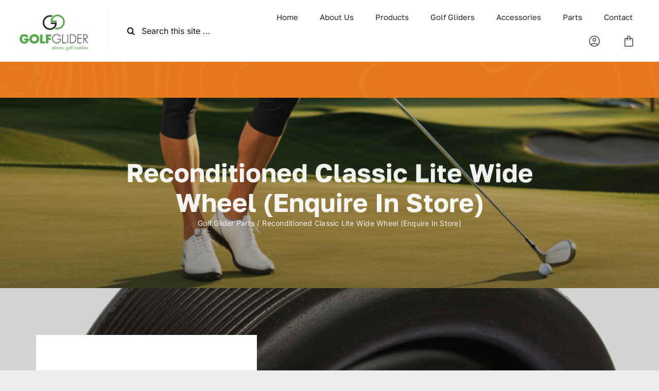

--- FILE ---
content_type: image/svg+xml
request_url: https://golfglider.ie/wp-content/uploads/2023/04/bar-bg-1.svg
body_size: 76347
content:
<svg width="1920" height="55" viewBox="0 0 1920 55" fill="none" xmlns="http://www.w3.org/2000/svg">
<g clip-path="url(#clip0_542_2588)">
<g clip-path="url(#clip1_542_2588)">
<path d="M513.6 245.259L514.607 243.701L519.633 240.038L519.736 239.966L519.842 239.873L521.82 238.171L521.958 238.048L522.063 237.94L526.7 233.052L526.771 232.98L531.993 227.125C532.049 227.067 532.1 227.002 532.148 226.937C532.206 226.865 532.256 226.793 532.31 226.714L534.492 223.469L539.253 218.559L539.318 218.494L539.341 218.465L541.736 215.783L551.515 206.431L551.535 206.403L551.556 206.395L559.204 199.949L559.304 199.87L561.262 198.19L561.327 198.132L566.239 193.82L566.269 193.792L566.325 193.741L571.242 189.098L571.401 188.932L571.55 188.766L573.199 186.711L573.274 186.61L575.672 183.481L579.197 179.515L581.041 177.626L585.711 173.523L590.785 169.334L590.841 169.291L597.306 163.79L597.401 163.703L597.508 163.602L600.832 160.336L600.946 160.22L600.98 160.184L606.303 154.452L610.792 149.83L610.921 149.679L611.071 149.506L615.823 143.255C615.868 143.19 615.915 143.132 615.953 143.06C616.006 142.995 616.052 142.916 616.094 142.836L621.078 133.975L624.066 129.238L628.282 123.073L628.351 122.972L628.367 122.943L629.805 120.622L629.831 120.578L629.853 120.542L631.001 118.574L631.027 118.531L635.177 111.291L635.219 111.212L635.24 111.169L639.655 102.704L639.717 102.574L639.791 102.416L640.367 100.988L640.368 100.981L640.425 100.836L644.541 89.2063L644.594 89.026L646.636 82.0753L646.653 82.0176L646.696 81.859L648.062 75.7014L648.085 75.5788L648.09 75.5572L650.506 61.6846L650.52 61.5836L650.531 61.5043L650.647 60.5381L650.657 60.4444L652.597 41.4309C652.606 41.3515 652.611 41.265 652.611 41.1929C652.615 41.0992 652.62 41.0055 652.613 40.9189L651.662 21.9342L651.634 20.9608C651.632 20.8815 651.626 20.8022 651.615 20.7157L651.594 20.5426L651.134 17.572L651.118 17.4783L648.372 0.490815L648.347 0.375444L648.319 0.238455L645.634 -10.7933L643.622 -19.4817L641.282 -36.7215L641.266 -36.8225L640.895 -39.447L639.126 -59.1672L639.249 -63.0391L640.365 -78.6422L641.19 -82.0094L641.206 -82.0743L643.895 -92.6446L645.509 -98.0018L647.819 -104.174L650.904 -111.384L650.946 -111.485L652.282 -114.911L653.415 -117.321L657.622 -122.05L660.132 -124.708L660.282 -124.884L660.423 -125.064L663.911 -129.982L669.266 -137.03L669.755 -137.574L669.858 -137.744L669.946 -137.8L676.16 -144.12L679.717 -147.5L679.782 -147.563L682.755 -150.524L689.305 -156.49L696.446 -160.297L698.431 -161.114L698.547 -161.165L698.706 -161.241L704.436 -164.241L708.005 -165.598L712.269 -166.88L717.414 -167.968L720.92 -168.5L726.926 -169.086L730.092 -169.232L736.394 -169.257L739.53 -168.81L745.695 -167.574L755.349 -165.086L761.781 -163.003L761.839 -162.985L761.86 -162.979L773.404 -159.551L773.519 -159.517L784.868 -156.072L784.926 -156.065L785.013 -156.021L794.862 -153.141C794.956 -153.112 795.057 -153.091 795.157 -153.072C795.258 -153.05 795.367 -153.032 795.475 -153.021L796.816 -152.895L805.007 -151.269C805.129 -151.246 805.259 -151.229 805.382 -151.222C805.511 -151.207 805.641 -151.204 805.771 -151.207L807.797 -151.29L815.346 -150.917C815.454 -150.912 815.555 -150.912 815.664 -150.922C815.772 -150.922 815.887 -150.931 815.995 -150.947L818.129 -151.269L825.671 -151.953L825.844 -151.974L825.996 -152L835.816 -153.776L835.975 -153.812L836.134 -153.852L837.035 -154.105L837.121 -154.128L843.582 -156.039L845.673 -156.598L845.831 -156.644L845.976 -156.679L846.048 -156.701L846.12 -156.722L854.347 -159.397L854.412 -159.419L856.012 -159.961L856.113 -159.996L856.272 -160.059L862.833 -162.905L862.956 -162.967L866.143 -164.494L870.894 -166.546L870.938 -166.565L871.046 -166.616L878.956 -170.452L879.121 -170.542L879.23 -170.602L886.065 -174.664L886.562 -174.889C886.635 -174.923 886.707 -174.959 886.779 -175C886.851 -175.035 886.916 -175.072 886.981 -175.114L889.108 -176.471L889.158 -176.502L889.245 -176.559L894.486 -180.274L894.58 -180.34L894.667 -180.408L896.491 -181.896L896.541 -181.94L896.577 -181.968L901.682 -186.438L901.834 -186.585L901.949 -186.706L906.513 -191.728L908.099 -192.936C908.172 -192.987 908.237 -193.045 908.301 -193.107L908.482 -193.278L912.058 -197.001C912.188 -197.137 912.303 -197.29 912.397 -197.446C912.505 -197.593 912.599 -197.748 912.678 -197.917L914.783 -202.537L914.834 -202.635L917.12 -207.753L919.549 -212.868L919.578 -212.925L921.914 -217.917C922.044 -218.197 922.116 -218.489 922.138 -218.781C922.217 -219.059 922.239 -219.36 922.21 -219.663L920.862 -232.609L920.386 -239.578C920.364 -239.846 920.307 -240.099 920.206 -240.334C920.148 -240.588 920.054 -240.832 919.917 -241.059L916.954 -245.967L916.939 -245.988L916.896 -246.066L907.068 -261.12L906.975 -261.254C906.924 -261.33 906.874 -261.401 906.816 -261.471L896.967 -273.572L896.837 -273.724L896.714 -273.846L888.826 -281.59L887.204 -283.797L887.168 -283.841L877.391 -297.034L874.723 -300.914L868.652 -320.139L867.051 -339.59L867.015 -341.576L868.176 -358.901L871.543 -370.949L875.17 -377.774L876.295 -379.484L877.059 -380.283L877.203 -380.441L877.348 -380.621L882.178 -387.248L887.002 -392.64L887.06 -392.709L887.125 -392.783L888.401 -394.394L891.004 -397.112L896.541 -401.825L896.707 -401.978L896.866 -402.14L906.585 -412.934L907.934 -414.117L907.984 -414.16L908.035 -414.205L911.222 -417.233C911.359 -417.36 911.474 -417.497 911.568 -417.647C911.69 -417.783 911.791 -417.934 911.878 -418.093L914.546 -423.182L914.574 -423.233L919.622 -432.929L919.658 -432.997L922.318 -438.145C922.542 -438.577 922.621 -439.07 922.571 -439.547C922.657 -440.02 922.614 -440.515 922.419 -440.965L917.163 -453.202L917.105 -453.33L917.076 -453.374L913.168 -461.176C913.039 -461.419 912.88 -461.638 912.692 -461.823C912.534 -462.041 912.346 -462.236 912.116 -462.394L906.218 -466.555L903.124 -468.858L896.549 -474.466L896.433 -474.559L896.267 -474.675L887.233 -480.869L885.265 -482.354C885.185 -482.404 885.106 -482.462 885.027 -482.512C884.962 -482.556 884.89 -482.599 884.817 -482.635L876.244 -487.25L876.064 -487.336L875.934 -487.394L873.202 -488.511L866.193 -491.734L866.136 -491.756L860.555 -494.186L856.351 -496.14C856.286 -496.169 856.214 -496.198 856.149 -496.226C856.077 -496.255 855.998 -496.277 855.919 -496.306L848.254 -498.635L846.17 -499.348L846.033 -499.392L845.896 -499.435L836.689 -501.728L836.256 -501.85L836.126 -501.858L836.004 -501.915L831.649 -502.961L816.385 -507.035L816.24 -507.071L816.139 -507.092L813.919 -507.525L813.839 -507.539L803.06 -509.565L803.002 -509.573L802.894 -509.594L796.506 -510.524L792.353 -511.512L792.266 -511.527L792.208 -511.541L786.837 -512.558L781.278 -514.685L781.22 -514.699L777.384 -516.127L768.876 -520.352L758.14 -527.166L757.952 -527.274L757.772 -527.375L754.96 -528.723L748.11 -532.501L747.973 -532.574L741.592 -535.811L738.182 -537.642C738.117 -537.678 738.045 -537.714 737.973 -537.743C737.908 -537.772 737.843 -537.801 737.771 -537.83L728.794 -541.175L727.958 -541.507L727.792 -541.558L727.597 -541.622L717.803 -544.297L717.676 -544.326L717.556 -544.355L716.85 -544.499L716.741 -544.521L707.657 -546.114L706 -546.424C705.929 -546.439 705.859 -546.453 705.787 -546.461C705.709 -546.475 705.632 -546.482 705.551 -546.482L697.414 -546.915L695.493 -547.066C695.387 -547.073 695.282 -547.073 695.181 -547.073C695.065 -547.073 694.951 -547.066 694.833 -547.052L687.12 -546.129L685.851 -546.136C685.713 -546.136 685.58 -546.129 685.446 -546.107C685.315 -546.1 685.178 -546.078 685.044 -546.042L676.973 -544.074L676.824 -544.067C676.717 -544.06 676.612 -544.052 676.507 -544.031C676.4 -544.016 676.289 -543.995 676.181 -543.973L667.428 -541.918C667.219 -541.875 667.02 -541.803 666.833 -541.702C666.726 -541.666 666.62 -541.63 666.514 -541.579L658.648 -539.142C658.578 -539.113 658.512 -539.092 658.446 -539.07C658.38 -539.041 658.315 -539.02 658.252 -538.991L656.643 -538.262L650.202 -536.676L650.094 -536.647L650.021 -536.626L647.108 -535.724L641.641 -534.83L637.592 -534.326L637.403 -534.29C637.337 -534.282 637.268 -534.268 637.199 -534.246L632.449 -533.057L627.705 -532.422C627.612 -532.408 627.52 -532.393 627.429 -532.364C627.334 -532.35 627.24 -532.328 627.147 -532.292L623.39 -531.103L617.752 -530.187C617.644 -530.173 617.536 -530.151 617.43 -530.115C617.331 -530.093 617.233 -530.064 617.135 -530.028L614.36 -528.997L607.689 -527.483C607.607 -527.461 607.529 -527.44 607.452 -527.418C607.368 -527.389 607.282 -527.368 607.2 -527.332L597.528 -524.029C597.453 -524 597.383 -523.979 597.316 -523.95C597.233 -523.914 597.15 -523.878 597.071 -523.842L594.844 -522.775C594.755 -522.739 594.67 -522.695 594.591 -522.645C594.508 -522.594 594.429 -522.544 594.351 -522.494L588.761 -518.578L588.691 -518.528L586.755 -517.122L586.657 -517.043L586.545 -516.956L581.459 -512.601L581.374 -512.529L576.658 -508.39C576.573 -508.318 576.496 -508.239 576.425 -508.159C576.348 -508.08 576.276 -508.001 576.207 -507.907L571.408 -501.836C571.318 -501.721 571.24 -501.613 571.172 -501.49C571.095 -501.375 571.028 -501.252 570.968 -501.122L568.64 -496.01L566.058 -491.165L566.021 -491.1L565.996 -491.049L563.663 -486.233L560.637 -481.503L560.587 -481.424L560.524 -481.323L558.39 -477.451L556.544 -475.165C556.495 -475.107 556.445 -475.043 556.403 -474.978C556.355 -474.913 556.311 -474.841 556.271 -474.776L552.809 -468.949L546.75 -461.837L546.707 -461.786L546.633 -461.694L536.797 -449.07L536.679 -448.909L536.572 -448.751L532.057 -441.487L532.011 -441.413L526.783 -433.056L523.641 -428.385L518.22 -421.712L518.185 -421.67L518.142 -421.614L517.25 -420.512L517.142 -420.385L517.092 -420.323L511.613 -413.506L507.713 -410.322L507.588 -410.211L507.521 -410.149L505.109 -407.845L498.368 -404.19L498.333 -404.17L498.211 -404.1L494.043 -402.767C493.973 -402.746 493.908 -402.723 493.841 -402.698C493.764 -402.67 493.69 -402.642 493.614 -402.607L490.354 -401.118L481.34 -402.11L480.268 -402.604L480.151 -402.653L480.123 -402.666L472.081 -405.917L469.592 -407.994L469.515 -408.061L469.455 -408.104L462.94 -412.98L457.627 -421.112L453.793 -431.774L451.045 -440.642L451.002 -440.768L450.995 -440.782L443.897 -460.463L443.79 -460.778C443.758 -460.865 443.726 -460.948 443.686 -461.027C443.656 -461.106 443.617 -461.184 443.578 -461.259L433.85 -479.34L433.814 -479.405L432.775 -481.308L432.67 -481.481L432.552 -481.662L423.77 -493.818L418.385 -501.634L418.339 -501.699L418.283 -501.771L413.807 -507.575L413.702 -507.705L413.564 -507.857L407.804 -513.798L400.244 -522.01L400.242 -522.018L400.2 -522.061L393.867 -528.738L393.728 -528.875L393.603 -528.983L388.079 -533.662L383.857 -537.585L383.77 -537.664L378.433 -542.307L378.397 -542.343L378.346 -542.387L373.827 -546.05C373.735 -546.129 373.636 -546.194 373.533 -546.259C373.432 -546.331 373.325 -546.396 373.209 -546.446L371.04 -547.513L363.61 -552.063C363.531 -552.113 363.449 -552.157 363.368 -552.193C363.298 -552.229 363.223 -552.265 363.15 -552.294L357.546 -554.615L353.54 -556.685C353.468 -556.728 353.392 -556.757 353.319 -556.786C353.236 -556.829 353.151 -556.858 353.065 -556.894L345.066 -559.547L343.44 -560.232L343.271 -560.29L343.118 -560.34L333.29 -563.333C333.104 -563.39 332.913 -563.426 332.724 -563.441C332.658 -563.455 332.59 -563.47 332.525 -563.477L322.833 -564.638C322.755 -564.645 322.678 -564.652 322.602 -564.652C322.533 -564.659 322.468 -564.659 322.399 -564.659L321.797 -564.652L312.715 -564.941L303.146 -565.777L293.454 -567.442L293.386 -567.457L283.596 -569.13L273.759 -571.033L273.622 -571.055L273.497 -571.069L269.412 -571.524L269.344 -571.531L263.615 -572.144L263.454 -572.151L263.302 -572.158L258.847 -572.209H258.807H258.759L253.356 -572.122L253.214 -572.115L253.054 -572.1L248.862 -571.646L248.751 -571.632L248.716 -571.624L243.045 -570.759L243.002 -570.752H242.992L239.52 -570.161L239.433 -570.146L239.321 -570.125L230.481 -568.07L230.351 -568.034L230.201 -567.99L222.801 -565.589L222.681 -565.546L222.545 -565.496L221.488 -565.049L221.361 -564.991L221.235 -564.933L217.295 -562.871L213.469 -561.227L213.354 -561.17L213.258 -561.126L205.362 -557.694L205.23 -557.636L197.239 -553.945L197.165 -553.909L197.133 -553.894L192.941 -551.782L189.401 -550.542L189.336 -550.52L189.263 -550.491L183.385 -548.126L181.215 -547.47L181.104 -547.434L180.996 -547.398L173.69 -544.629L173.314 -544.571L173.237 -544.564L173.104 -544.535L166.074 -543.064L164.229 -542.726L164.2 -542.718L155.133 -541.521L155.082 -541.514L155.049 -541.507L145.842 -540.721L145.75 -540.714L136.32 -540.526H136.257L135.125 -540.498L126.477 -540.707H126.398H126.317L125.208 -540.678L116.546 -540.728H116.414L116.28 -540.721L106.745 -540.26L106.59 -540.245L106.419 -540.231L105.232 -540.058L97.1375 -539.993C97.0567 -539.993 96.9796 -539.993 96.9002 -539.978C96.8209 -539.978 96.738 -539.971 96.6551 -539.957L95.4265 -539.762L87.3877 -540.065H87.1959C87.1252 -540.065 87.0546 -540.058 86.9825 -540.058L85.7452 -539.95L77.4 -540.57C77.3279 -540.577 77.2544 -540.577 77.1815 -540.577C77.1044 -540.577 77.0272 -540.577 76.9494 -540.57L75.9724 -540.512L67.2049 -541.442C67.1044 -541.457 67.0061 -541.457 66.9072 -541.457C66.8174 -541.464 66.7295 -541.464 66.6396 -541.457L66.0392 -541.413L56.944 -541.961C56.8212 -541.976 56.6979 -541.969 56.5765 -541.961C56.4548 -541.954 56.3297 -541.947 56.2033 -541.925L47.0113 -541.211C46.8932 -541.204 46.7753 -541.19 46.6666 -541.161C46.55 -541.147 46.4356 -541.125 46.3226 -541.089L45.7174 -540.909L37.5925 -540.274C37.4833 -540.267 37.3723 -540.252 37.2647 -540.231C37.154 -540.209 37.0414 -540.188 36.9307 -540.151L36.0274 -539.892L28.1699 -540.094C28.1031 -540.101 28.0361 -540.094 27.9711 -540.094L27.8108 -540.087L26.596 -539.978L18.2721 -540.079L18.0997 -540.072L17.9448 -540.065L16.6348 -539.95L8.41479 -540.159C8.32329 -540.159 8.23172 -540.159 8.14022 -540.151C8.05737 -540.144 7.97287 -540.137 7.89204 -540.13L6.6032 -539.957L-1.41091 -539.697C-1.48836 -539.697 -1.56384 -539.69 -1.6413 -539.683C-1.71706 -539.676 -1.79452 -539.668 -1.87198 -539.654L-2.99182 -539.459L-2.99182 -532.862C-2.8034 -532.847 -2.61863 -532.811 -2.42486 -532.84L-0.967026 -533.1L6.9764 -533.352L7.16149 -533.367L7.31103 -533.381L8.50636 -533.54L16.6472 -533.338C16.7122 -533.338 16.781 -533.338 16.8461 -533.338L17.0187 -533.352L18.2335 -533.468L26.5538 -533.367H26.7245L26.8653 -533.381L28.1699 -533.482L36.3671 -533.273C36.5414 -533.266 36.7101 -533.28 36.8727 -533.316C37.0394 -533.323 37.2084 -533.352 37.374 -533.403L38.4446 -533.713L46.5748 -534.347C46.689 -534.354 46.802 -534.376 46.9127 -534.398C47.0254 -534.419 47.1344 -534.441 47.2453 -534.47L47.8441 -534.643L56.4196 -535.277L56.555 -535.292L56.7187 -535.313L56.9195 -535.342L65.8383 -534.809C65.9141 -534.801 65.9915 -534.802 66.0673 -534.802L66.254 -534.809L66.7824 -534.838L75.5498 -533.907C75.6414 -533.9 75.733 -533.893 75.8246 -533.893C75.9161 -533.893 76.0106 -533.893 76.1043 -533.893L77.1375 -533.965L85.5145 -533.338C85.606 -533.331 85.6962 -533.323 85.7856 -533.331C85.8721 -533.331 85.9565 -533.331 86.043 -533.338L87.3509 -533.453L95.5 -533.15C95.6038 -533.143 95.7041 -533.15 95.8064 -533.158C95.9139 -533.158 96.0249 -533.165 96.1324 -533.179L97.4302 -533.388L105.511 -533.446C105.585 -533.446 105.661 -533.453 105.736 -533.46C105.81 -533.46 105.886 -533.468 105.958 -533.482L107.088 -533.655L115.493 -534.037H115.498L115.595 -534.044L116.539 -534.117L125.187 -534.066H125.215H125.289L126.338 -534.095L134.989 -533.886H135.069H135.158L144.97 -534.023H145.102L145.215 -534.037L145.905 -534.095C145.993 -534.08 146.085 -534.08 146.18 -534.08C146.412 -534.08 146.633 -534.109 146.845 -534.174L155.056 -534.83L155.195 -534.845L155.309 -534.859L165.084 -536.164L165.26 -536.229L165.413 -536.222L167.279 -536.568H167.294L167.369 -536.582L174.281 -538.039L174.975 -538.133C175.098 -538.154 175.221 -538.183 175.337 -538.212C175.456 -538.241 175.57 -538.277 175.686 -538.313L183.145 -541.147L185.324 -541.803L185.464 -541.846L185.605 -541.904L191.603 -544.305L195.329 -545.61C195.394 -545.639 195.461 -545.66 195.524 -545.689C195.591 -545.718 195.66 -545.747 195.725 -545.783L200.007 -547.939L205.482 -550.455L205.561 -550.498L215.257 -554.724L215.42 -554.803L215.476 -554.832L219.94 -556.815L220.056 -556.865L220.16 -556.915L224.075 -558.97L232.006 -561.638L234.376 -562.186L234.434 -562.193L240.654 -563.65L249.576 -565.077L253.504 -565.51L258.791 -565.597L262.96 -565.561L272.534 -564.537L279.086 -563.26L279.136 -563.253L282.326 -562.648L282.421 -562.626L289.96 -561.314L290.027 -561.299L300.735 -559.446L300.802 -559.432H300.84L302.245 -559.23L302.298 -559.223L302.414 -559.208L311.371 -558.394L311.487 -558.386L311.53 -558.379L312.377 -558.343L312.469 -558.336L321.595 -558.04H321.686H321.736L322.252 -558.047L331.659 -556.915L332.365 -556.699L332.403 -556.685L341.034 -554.067L342.54 -553.433L342.665 -553.39L342.776 -553.346L350.736 -550.7L354.526 -548.739L354.681 -548.66L354.78 -548.616L360.369 -546.295L367.632 -541.846L367.735 -541.788L367.892 -541.702L369.952 -540.685L374.109 -537.311L379.355 -532.747L383.581 -528.817L383.667 -528.738L383.695 -528.709L389.191 -524.058L395.369 -517.547L398.862 -513.719L398.904 -513.668L402.966 -509.284L403.018 -509.234L408.694 -503.386L412.958 -497.856L418.332 -490.062L418.367 -490.011L418.374 -490.004L427.073 -477.956L437.629 -458.365L437.643 -458.323L437.666 -458.258L444.729 -438.683L447.479 -429.816L447.523 -429.684L447.525 -429.677L451.537 -418.512C451.581 -418.392 451.636 -418.274 451.697 -418.161C451.748 -418.047 451.81 -417.934 451.883 -417.822L457.733 -408.874C457.835 -408.718 457.959 -408.572 458.094 -408.441C458.215 -408.295 458.356 -408.16 458.517 -408.037L465.368 -402.909L468.236 -400.512C468.373 -400.399 468.518 -400.304 468.67 -400.225C468.807 -400.131 468.958 -400.05 469.12 -399.986L477.509 -396.593L478.842 -395.98L479.002 -395.915L479.187 -395.846L479.556 -395.726C479.666 -395.69 479.782 -395.662 479.896 -395.642C480.002 -395.614 480.109 -395.596 480.22 -395.582L489.721 -394.537L489.763 -394.535L489.889 -394.521L490.791 -394.47C491.06 -394.455 491.326 -394.483 491.581 -394.554C491.841 -394.579 492.106 -394.647 492.359 -394.762L496.162 -396.502L500.255 -397.727C500.394 -397.768 500.525 -397.822 500.649 -397.885C500.783 -397.938 500.915 -398.001 501.042 -398.078L508.648 -402.245C508.778 -402.314 508.902 -402.399 509.015 -402.49C509.135 -402.57 509.25 -402.661 509.356 -402.76L511.912 -405.216L516.064 -408.611C516.152 -408.683 516.236 -408.76 516.312 -408.844C516.396 -408.923 516.474 -409.006 516.546 -409.098L522.094 -416.012L522.525 -416.473L522.654 -416.621L522.753 -416.746L528.795 -424.247L528.883 -424.367L528.966 -424.483L532.264 -429.36L532.311 -429.43L532.327 -429.458L534.614 -433.112L534.658 -433.182L540.178 -441.991L540.213 -442.048L542.1 -445.124L545.788 -449.782L545.851 -449.863L551.792 -457.562L558.022 -464.877C558.08 -464.948 558.137 -465.022 558.19 -465.097C558.246 -465.173 558.297 -465.251 558.346 -465.332L561.832 -471.191L563.712 -473.52C563.774 -473.595 563.83 -473.673 563.879 -473.75C563.938 -473.831 563.989 -473.914 564.038 -474.004L566.22 -477.97L569.341 -482.844L569.422 -482.974C569.464 -483.046 569.501 -483.111 569.537 -483.19L571.894 -488.064L574.487 -492.924L574.531 -493.011L574.58 -493.112L576.81 -498.007L579.529 -501.367L579.628 -501.49L581.267 -503.639L585.443 -507.301C585.675 -507.446 585.882 -507.626 586.055 -507.835L590.672 -511.793L597.909 -516.913L599.527 -517.677L599.598 -517.706L599.619 -517.72L607.612 -520.388L607.661 -520.41L607.799 -520.453L609.407 -521.095L616.041 -522.602C616.112 -522.616 616.178 -522.638 616.248 -522.659C616.318 -522.681 616.388 -522.703 616.458 -522.724L619.127 -523.719L624.689 -524.621C624.768 -524.635 624.847 -524.649 624.925 -524.671C625.002 -524.685 625.08 -524.707 625.156 -524.729L628.867 -525.911L633.513 -526.531L633.691 -526.56L633.875 -526.596L638.618 -527.786L642.487 -528.276H642.536L642.608 -528.291L648.402 -529.242C648.478 -529.25 648.55 -529.264 648.622 -529.286C648.696 -529.3 648.768 -529.322 648.838 -529.343L651.802 -530.259L658.52 -531.91C658.62 -531.939 658.718 -531.968 658.815 -532.004C658.909 -532.033 659.002 -532.069 659.094 -532.112L660.789 -532.884L668.558 -535.263C668.641 -535.292 668.721 -535.321 668.801 -535.349C668.882 -535.386 668.965 -535.414 669.044 -535.458L673.916 -536.59L673.942 -536.597L674.006 -536.611L677.472 -537.484L677.615 -537.491C677.721 -537.491 677.826 -537.505 677.93 -537.527C678.03 -537.534 678.132 -537.556 678.232 -537.577L686.216 -539.524L687.291 -539.517C687.357 -539.517 687.421 -539.517 687.485 -539.524C687.558 -539.524 687.633 -539.531 687.706 -539.539L695.301 -540.454L696.889 -540.325L697 -540.317L704.98 -539.892L706.414 -539.618L706.472 -539.611L715.515 -538.024L720.545 -536.64H720.553L720.61 -536.618L725.737 -535.27L726.4 -535.018L726.451 -534.996L735.247 -531.708L738.456 -529.992L738.585 -529.927L738.629 -529.906L744.909 -526.719L751.773 -522.926L751.888 -522.868L751.939 -522.847L754.715 -521.506L761.644 -517.014L761.687 -516.992L764.406 -515.226L764.579 -515.132L764.723 -515.052L765.869 -514.461L765.891 -514.454L765.905 -514.447L774.594 -510.128L774.774 -510.049L774.918 -509.991L784.746 -506.285C784.847 -506.249 784.948 -506.213 785.041 -506.191C785.128 -506.169 785.214 -506.148 785.308 -506.126L790.838 -505.073L795.02 -504.078L795.157 -504.05L795.309 -504.028L801.798 -503.076L805.007 -502.442L805.036 -502.434H805.05L814.661 -500.654L823.71 -498.166L823.804 -498.137L824.46 -497.964L824.561 -497.935L830.034 -496.551H830.041L830.07 -496.544L834.461 -495.484H834.482L834.526 -495.469L834.958 -495.354L835.03 -495.332L844.05 -493.09L846.105 -492.376L846.177 -492.354L846.228 -492.34L853.777 -490.047L857.75 -488.194L857.865 -488.144L863.439 -485.721L870.455 -482.498L870.527 -482.469L870.577 -482.448L873.259 -481.344L881.45 -476.939L882.532 -476.11L882.553 -476.095L882.589 -476.074L883.354 -475.518L883.44 -475.454L892.395 -469.318L898.856 -463.807L898.935 -463.743L899.029 -463.673L902.288 -461.24L902.295 -461.238L902.36 -461.191L907.631 -457.469L911.092 -450.582L915.728 -439.793L906.275 -421.649L903.564 -419.075L902.086 -417.779L901.949 -417.647L901.819 -417.513L896.83 -412.019L896.794 -411.976L892.085 -406.712L890.615 -405.464L890.586 -405.438L886.692 -402.118L886.562 -402.002L886.454 -401.899L883.613 -398.957L883.512 -398.85L883.404 -398.723L882.063 -397.028L877.225 -391.628L877.11 -391.49L877.023 -391.374L872.142 -384.698L871.313 -383.84C871.248 -383.769 871.19 -383.697 871.132 -383.619C871.06 -383.543 871.003 -383.465 870.945 -383.38L869.633 -381.394L869.539 -381.239L869.467 -381.121L865.537 -373.737C865.479 -373.633 865.436 -373.522 865.393 -373.413C865.342 -373.305 865.306 -373.19 865.27 -373.072L861.737 -360.428C861.694 -360.284 861.672 -360.141 861.658 -359.994C861.629 -359.873 861.608 -359.746 861.6 -359.625L861.521 -358.558V-358.5L860.411 -341.972V-341.854L860.403 -341.703L860.439 -339.456C860.439 -339.389 860.447 -339.324 860.454 -339.255L861.521 -325.226L861.535 -325.125L862.112 -319.155C862.127 -319.041 862.141 -318.928 862.17 -318.817C862.184 -318.705 862.213 -318.592 862.249 -318.485L868.573 -298.451C868.623 -298.297 868.681 -298.148 868.76 -298.009C868.825 -297.86 868.904 -297.712 868.998 -297.573L871.954 -293.27L871.969 -293.24L872.019 -293.175L878.335 -284.647L878.386 -284.585L883.664 -277.457C883.714 -277.386 883.772 -277.319 883.83 -277.254C883.887 -277.186 883.945 -277.119 884.01 -277.055L891.948 -269.261L901.596 -257.402L911.308 -242.527L913.846 -238.325L914.272 -232.134L914.279 -232.017L915.541 -219.893L911.157 -210.612L911.106 -210.501L906.895 -201.175L903.889 -198.044L902.266 -196.802C902.187 -196.742 902.115 -196.683 902.043 -196.616C901.964 -196.545 901.884 -196.471 901.812 -196.391L897.19 -191.292L892.302 -187.01L890.643 -185.649L885.531 -182.03L883.635 -180.82L883.188 -180.621L883.008 -180.53L882.849 -180.444L876.107 -176.419L873.267 -175.079L873.209 -175.052L868.241 -172.6L863.504 -170.558L863.432 -170.523L863.388 -170.504L860.194 -168.972L853.849 -166.208L844.079 -163.011L843.957 -162.982L841.859 -162.419L841.823 -162.41L841.779 -162.396L835.268 -160.475L826.602 -158.847L826.537 -158.833L825.03 -158.532L817.509 -157.852L817.423 -157.841L817.322 -157.831L815.346 -157.537L808.093 -157.894L807.934 -157.898L807.812 -157.896L805.915 -157.828L797.941 -159.41L797.804 -159.433L797.609 -159.459L796.412 -159.573L786.873 -162.362H786.866L786.83 -162.382L777.045 -165.43L776.995 -165.443L776.901 -165.471L767.145 -168.312L767.109 -168.324L757.361 -171.382L757.246 -171.415L757.166 -171.438L747.31 -173.982L747.267 -173.993L747.13 -174.023L740.821 -175.295L740.712 -175.313L740.64 -175.326L737.093 -175.834C737.006 -175.846 736.927 -175.854 736.848 -175.856C736.768 -175.866 736.689 -175.869 736.603 -175.869L730.049 -175.841L729.969 -175.84L729.911 -175.838L726.602 -175.686L726.508 -175.679L726.436 -175.673L720.257 -175.072L720.163 -175.063L720.084 -175.052L716.407 -174.499L716.304 -174.482L716.216 -174.466L710.859 -173.334L710.755 -173.311L710.597 -173.269L706.089 -171.926L705.963 -171.884L705.866 -171.847L701.91 -170.352L701.724 -170.271L701.549 -170.19L695.868 -167.208L693.889 -166.396L693.74 -166.326L693.597 -166.255L685.866 -162.144C685.712 -162.063 685.57 -161.967 685.442 -161.855C685.317 -161.781 685.198 -161.692 685.087 -161.588L678.305 -155.412L678.209 -155.321L678.199 -155.311L671.611 -148.912L671.502 -148.812L665.233 -142.44C665.149 -142.354 665.106 -142.236 665.035 -142.137L664.836 -141.99L664.308 -141.401L664.247 -141.331L664.139 -141.199L658.648 -133.986L658.584 -133.895L655.167 -129.077L652.796 -126.565L652.784 -126.551L652.731 -126.495L648.163 -121.363C648.055 -121.241 647.959 -121.109 647.879 -120.969C647.788 -120.847 647.71 -120.714 647.644 -120.574L646.291 -117.701L646.242 -117.592L646.204 -117.501L641.726 -106.733L641.713 -106.712L641.668 -106.596L639.305 -100.295L639.274 -100.201L639.238 -100.086L637.566 -94.5481L637.527 -94.4039L634.161 -81.2523L634.155 -81.2379L634.122 -81.0937L633.847 -79.7742C633.831 -79.7021 633.819 -79.63 633.811 -79.5507C633.798 -79.4786 633.791 -79.4137 633.787 -79.3416L632.655 -63.4789L632.647 -63.2842L632.513 -59.1816V-58.9941C632.515 -58.9797 632.515 -58.8571 632.521 -58.785L634.193 -39.8003L634.212 -39.6417L634.332 -38.6467L634.341 -38.5818L637.071 -18.566C637.08 -18.4939 637.092 -18.429 637.106 -18.3641L637.127 -18.2704L639.192 -9.30799L639.205 -9.26472L641.853 1.58678L645.03 21.343L645.051 22.1145L645.055 22.2154L645.995 40.9982L645.77 43.1541L645.767 43.183L644.085 59.7306L641.606 74.2737L640.284 80.2583L638.31 86.9855L634.907 96.568L634.881 96.6329L633.774 99.69L629.439 108.004L625.288 115.243L622.825 119.345L618.598 125.525L618.571 125.561L618.529 125.625L615.486 130.449L615.423 130.557L615.416 130.565L613.034 134.71L612.995 134.783L610.425 139.426L607.668 143.017L607.647 143.038L607.644 143.046L605.897 145.382L601.557 149.852L601.475 149.939L596.285 155.534L595.168 156.594L595.109 156.644L595.098 156.659L593 158.771L588.522 162.578L588.453 162.636L581.521 168.404L581.426 168.483L576.651 172.68L576.559 172.766L576.475 172.853L574.464 174.901L574.403 174.965L574.353 175.023L570.72 179.104L570.628 179.212L570.57 179.285L566.536 184.447L561.855 188.874L556.961 193.164L550.173 198.767L550.137 198.795L550.072 198.853L547.975 200.699H547.973L547.911 200.757L547.007 201.6L547 201.608L546.986 201.622L541.151 207.109L541.098 207.159L537.079 211.089L537.042 211.125L536.922 211.255L534.502 213.966L529.56 219.064C529.501 219.128 529.445 219.186 529.394 219.258C529.333 219.323 529.276 219.396 529.225 219.468L527.811 221.486L527.771 221.551L527.741 221.595L526.884 222.921L521.903 228.502L517.387 233.275L515.708 234.724L510.22 238.726C510.053 238.842 509.909 238.978 509.783 239.13C509.637 239.267 509.507 239.418 509.394 239.591L508.051 241.661L507.953 241.827L507.926 241.87L507.127 243.326L503.591 246.968H512.66L512.699 246.91L513.6 245.259Z" fill="white" fill-opacity="0.04"/>
<path d="M724.677 -184.359L724.691 -183.458L724.619 -184.354L716.822 -183.697L716.896 -182.799L716.818 -183.697L715.148 -183.556L715.223 -182.658L715.056 -183.544L706.868 -182.01L707.035 -181.123L706.865 -182.01L706.028 -181.852L706.195 -180.965L705.9 -181.816L700.963 -180.109L701.255 -179.26L700.936 -180.1L697.495 -178.799L697.815 -177.954L697.395 -178.753L696.784 -178.433L689.301 -175.355L689.643 -174.523L689.22 -175.319L686.887 -174.077L687.312 -173.283L686.882 -174.073L681.422 -171.106L681.853 -170.313L681.366 -171.072L676.971 -168.25L673.867 -166.292L674.347 -165.528L673.852 -166.282L667.093 -161.832L667.59 -161.079L667.021 -161.778L666.387 -161.261L664.682 -159.94L665.233 -159.227L664.55 -159.816L659.77 -154.278H659.773L657.085 -151.277L653.273 -147.739L647.28 -142.614L647.867 -141.93L647.241 -142.579L646.34 -141.711L644.142 -139.889L644.717 -139.193L644.05 -139.803L639.693 -135.018L640.36 -134.41L639.684 -135.007L637.33 -132.335L638.006 -131.739L637.319 -132.326L633.388 -127.734L634.073 -127.148L633.381 -127.726L627.452 -120.623L627.179 -120.298L627.869 -119.72L627.154 -120.264L626.732 -119.719L627.442 -119.165L626.587 -119.452L622.855 -108.428L623.71 -108.139L622.851 -108.406L620.031 -99.4006L620.89 -99.1338L620.009 -99.3285L619.211 -95.6585L620.091 -95.4638L619.2 -95.6152L617.394 -84.8358L618.283 -84.6844L617.39 -84.8214L616.747 -80.5457L617.64 -80.4087L616.74 -80.4664L616.654 -79.1613L617.552 -79.1036H616.651L616.693 -60.465H617.594L616.693 -60.4218L616.76 -59.0302L617.661 -59.0734L616.763 -58.9725L617.388 -53.5576L618.283 -53.6585L617.39 -53.536L619.492 -38.9135L620.383 -39.0432L619.494 -38.8918L620.585 -32.4026L621.475 -32.554L620.587 -32.3881L623.08 -18.8472L623.967 -19.0058L623.098 -18.7751L627.27 -3.09273L628.388 1.23345L629.092 4.91792L629.978 4.74488L629.094 4.92514L632.365 21.1699L633.182 33.1751L634.08 33.1102L633.182 33.1823L633.774 41.0703L632.506 51.6334L631.177 60.9563L629.988 66.4217L627.275 76.6387H627.274L626.53 79.4075H626.534L626.085 80.8279L622.211 90.4608L617.466 100.656L618.283 101.038L617.618 100.873L617.423 100.764L612.421 110.527L607.642 118.999L607.175 119.691L606.466 120.686L607.198 121.213L606.458 120.694L601.395 127.954H601.397L597.846 132.958L595.52 135.951L591.83 140.63L589.288 143.038L589.908 143.694L589.268 143.06L588.058 144.271H588.059L582.538 149.333L583.147 149.996L582.51 149.355L578.198 153.652L578.834 154.294L578.162 153.695L575.952 156.183L576.626 156.781L575.918 156.219L572.387 160.682L569.698 163.415L570.341 164.049L569.669 163.451L568.346 164.936L562.925 169.493L558.563 173.098H558.56L555.89 175.153L548.785 180.582L549.88 182.017L556.986 176.588L556.438 175.867L556.987 176.581L559.664 174.526L559.113 173.812L559.684 174.504L564.077 170.877L563.501 170.185L564.081 170.877L569.552 166.277L568.973 165.585L569.644 166.191L571 164.669L573.713 161.9L573.07 161.273L573.776 161.828L577.311 157.365L579.489 154.914L583.783 150.631L589.304 145.576L588.697 144.913L589.334 145.547L590.529 144.351L593.123 141.892L592.503 141.236L593.212 141.798L596.938 137.068L596.228 136.506L596.939 137.061L599.27 134.069L598.559 133.514L599.295 134.033L602.869 128.993L602.135 128.474L602.874 128.985L607.938 121.725L608.654 120.715L607.922 120.196L608.668 120.701L609.168 119.958L608.422 119.453L609.207 119.9L614.008 111.378L613.224 110.938L614.027 111.342L619.029 101.586L617.721 100.916L618.844 101.298L619.099 101.42L623.855 91.1891L623.038 90.8069L623.874 91.1458L627.767 81.484L626.93 81.1451L627.789 81.4119L628.262 79.9122L627.402 79.6454L628.274 79.8833L629.015 77.1074L631.733 66.8688L630.862 66.638L631.742 66.8327L632.944 61.3096L632.064 61.1149L632.956 61.2447L634.289 51.8858L633.397 51.756L634.291 51.8642L635.573 41.1929L634.679 41.0848L635.578 41.0127L634.979 33.0453L634.161 20.9897L633.261 21.0546L634.143 20.8743L630.862 4.57904L630.15 0.85132L629.267 1.02436L630.14 0.793634L629.017 -3.53976L628.143 -3.31623L629.015 -3.54696L624.853 -19.1933L622.362 -32.7126L621.273 -39.1874H621.27L619.175 -53.7883L618.562 -59.1455L618.495 -60.5083L618.453 -79.082L618.534 -80.3005L619.175 -84.5546L620.98 -95.3124L621.763 -98.9103L624.562 -107.844H624.564L628.249 -118.736L628.566 -119.148L628.833 -119.467L628.143 -120.046L628.837 -119.468L634.767 -126.57L638.691 -131.151L641.029 -133.807L645.341 -138.544L647.529 -140.356L646.953 -141.049L647.58 -140.402L648.463 -141.25L654.446 -146.368L653.86 -147.053L654.472 -146.391L658.34 -149.982L657.727 -150.644L658.4 -150.044L661.125 -153.086L660.453 -153.686L661.136 -153.1L665.86 -158.574L667.491 -159.832L666.938 -160.549L667.509 -159.852L668.127 -160.354L674.829 -164.768L677.932 -166.725L677.451 -167.486L677.938 -166.729L682.303 -169.532L687.738 -172.488V-172.486L690.026 -173.706L697.516 -176.785L697.175 -177.621L697.591 -176.82L698.183 -177.133L701.561 -178.41L706.43 -180.091L707.202 -180.239L715.35 -181.764L716.973 -181.903L724.727 -182.556L726.696 -182.593L726.739 -183.2L726.66 -184.396L724.677 -184.359Z" fill="white" fill-opacity="0.04"/>
<path d="M726.753 -194.41L726.761 -193.509L726.739 -194.41L719.788 -194.271L719.81 -193.37L719.731 -194.269L716.822 -194.022L710.267 -193.466L710.345 -192.566L710.178 -193.452L706.868 -192.833L707.035 -191.947L706.866 -192.833L701.157 -191.739L701.326 -190.855L701.034 -191.706L696.917 -190.283L692.5 -189.186L692.717 -188.312L692.401 -189.157L686.998 -187.137L687.312 -186.296L686.994 -187.137L684.072 -186.039L684.389 -185.197L683.991 -186.007L677.051 -182.585L677.451 -181.775L677.044 -182.579L676.05 -182.078L676.458 -181.274L676.014 -182.058L672.444 -180.044L672.887 -179.261L672.407 -180.021L668.364 -177.466L668.845 -176.706L668.351 -177.459L667.093 -176.634L667.59 -175.88L667.02 -176.579L661.167 -171.81L657.196 -168.732L653.999 -166.585L647.395 -162.518L647.867 -161.753L647.344 -162.486L646.465 -161.852L643.527 -159.987L644.007 -159.227L643.382 -159.875L639.339 -155.981L637.43 -154.398L638.006 -153.706L637.393 -154.366L632.5 -149.833L627.562 -145.648L628.143 -144.96L627.556 -145.643L625.564 -143.927L626.15 -143.243L625.562 -143.927L620.867 -139.877L621.456 -139.194L620.763 -139.775L618.768 -137.377L619.461 -136.799L618.748 -137.354L617.566 -135.821L618.283 -135.271L617.543 -135.789L612.89 -129.135L613.63 -128.616L612.879 -129.115L607.707 -121.34L607.24 -120.838L607.9 -120.223L607.226 -120.821L606.29 -119.763L606.964 -119.166L606.106 -119.444L602.775 -109.135L603.633 -108.854L602.753 -109.055L600.555 -99.3287L601.436 -99.134L600.538 -99.2205L600.057 -94.3536L600.953 -94.2671L600.052 -94.2599L600.156 -79.0966L601.057 -79.1038L600.158 -79.0462L600.531 -73.213L601.431 -73.2707L600.536 -73.1625L602.284 -58.9583L603.178 -59.0736L602.29 -58.9222L604.619 -44.8045L605.508 -44.9559L604.623 -44.7828L605.742 -38.8992L607.531 -27.7521L608.795 -18.8762L609.686 -19.006L608.804 -18.8258L609.747 -14.3338H609.749L612.684 1.19003L615.872 18.1198L616.397 21.1481L617.383 33.0235L618.283 32.9442L617.386 33.0235L618.107 41.0557L617.953 42.1012L617.395 45.317L618.283 45.4684L617.39 45.3387L615.578 57.3005L615.022 60.9417L612.453 70.8559L609.492 80.8349L608.665 83.0485L607.605 85.5288L603.74 92.8473H603.739L599.457 100.707L598.517 102.105L597.848 103.043H597.846L592.545 109.892H592.548L588.031 115.516L586.404 117.283L587.065 117.896L586.38 117.305L583.542 120.621L580.116 124.616L580.802 125.207L580.102 124.637L578.135 127.053L578.834 127.623L578.092 127.111L574.172 132.763L574.915 133.275L574.165 132.771L568.853 140.68L568.508 141.07L569.184 141.668L568.485 141.099L568.304 141.329L561.961 147.689L562.6 148.323L561.959 147.696L558.482 151.193L555.337 154.214L548.643 160.35L549.859 161.677L556.57 155.534L555.961 154.87L556.586 155.519L559.736 152.498L559.113 151.842L559.753 152.476L563.241 148.958L569.612 142.569L568.973 141.935L569.679 142.49L569.858 142.267H569.86L570.239 141.834L569.563 141.236L570.311 141.74L575.656 133.795L579.566 128.149L581.487 125.791L584.911 121.797L587.749 118.48L589.36 116.735L588.697 116.129L589.397 116.692L593.961 111.003L593.26 110.44L593.973 110.996L599.274 104.146L598.559 103.598L599.291 104.117L599.999 103.129L599.263 102.61L600.009 103.115L600.974 101.68L600.226 101.175L601.017 101.608L605.32 93.7053L604.53 93.2727L605.325 93.6981L609.217 86.3292L608.422 85.911L609.249 86.2571L610.339 83.719L609.51 83.3585L610.355 83.6758L611.185 81.4622L610.341 81.145L611.205 81.4045L614.191 71.339L613.327 71.0866L614.2 71.3101L616.781 61.3383L615.907 61.1148L616.799 61.2518L617.362 57.5745L619.175 45.6054H619.172L619.733 42.3824L618.846 42.231L619.738 42.3608L619.904 41.2144L619.013 41.0846L619.909 41.0053L619.179 32.872H619.182L618.192 20.9823L617.295 21.0544L618.182 20.8958L617.647 17.8097L616.76 17.9612L617.644 17.7953L614.453 0.858347L613.57 1.02417L614.453 0.85113L611.515 -14.6871L610.629 -14.5212L611.513 -14.7015L610.571 -19.1791L609.312 -28.0261L608.422 -27.8963L609.311 -28.0405L607.522 -39.1876L606.633 -39.0434L607.517 -39.2093L606.397 -45.1001L604.07 -59.2106L602.327 -73.3572L601.959 -79.1255L601.855 -94.231L602.327 -98.9826L604.508 -108.644L607.761 -118.706L608.571 -119.622L609.076 -120.164L608.422 -120.782L609.172 -120.284L614.369 -128.101L619.003 -134.729L620.169 -136.247L622.107 -138.566L626.74 -142.56L628.733 -144.277L628.732 -144.278L633.682 -148.472L633.1 -149.159L633.712 -148.5L638.599 -153.024L640.51 -154.613L639.936 -155.305L640.559 -154.655L644.565 -158.514L647.432 -160.331L646.949 -161.091L647.474 -160.36L648.368 -161.002L654.953 -165.053L654.481 -165.821L654.984 -165.072L658.231 -167.255L657.727 -168.003L658.28 -167.292L662.289 -170.396L661.738 -171.109L662.309 -170.41L668.125 -175.151L669.34 -175.953L673.337 -178.475L676.886 -180.479L677.853 -180.967L684.753 -184.368L687.629 -185.452L692.984 -187.452L697.392 -188.545L697.175 -189.419L697.467 -188.57L701.561 -189.982L707.202 -191.063L710.472 -191.672L716.972 -192.227L719.846 -192.468L726.775 -192.608L729.602 -192.616L736.516 -192.355L739.71 -191.799L746.308 -190.509L750.648 -189.556L750.843 -190.437L750.677 -189.551L756.135 -188.545L761.673 -187.144L761.889 -188.021L761.731 -187.134L766.006 -186.374L772.683 -184.845L772.878 -185.725L772.755 -184.833L775.892 -184.382L783.693 -182.475L783.909 -183.354L783.787 -182.459L785.777 -182.19L794.674 -180.256L794.862 -181.134L794.747 -180.241L795.626 -180.123L804.848 -178.373L805.483 -178.255L805.685 -179.324L805.663 -178.236L805.713 -179.137L805.706 -179.438L805.735 -179.579L805.713 -179.137L805.663 -178.236L815.462 -177.726L815.512 -178.623L815.555 -179.523L805.757 -180.036V-180.035L805.187 -180.142L805.021 -179.261L805.187 -180.144L795.958 -181.897L795.785 -181.011L795.907 -181.903L795.021 -182.023L786.116 -183.96L785.928 -183.079L786.051 -183.973L784.075 -184.241L776.281 -186.142L776.065 -185.267L776.194 -186.159L773.051 -186.609L766.403 -188.134L766.201 -187.253L766.36 -188.141L762.091 -188.898L756.561 -190.297L756.345 -189.424L756.503 -190.311L751.038 -191.317L746.675 -192.274L746.481 -191.396L746.654 -192.278L740.042 -193.572L739.869 -192.686L740.028 -193.574L736.776 -194.142L736.617 -193.255L736.653 -194.155L729.63 -194.419L729.602 -193.518L729.594 -194.419L726.753 -194.41Z" fill="white" fill-opacity="0.04"/>
<path d="M527.873 158.663L529.211 159.874L530.197 158.778L529.528 158.18L530.208 158.764L535.523 152.621L534.841 152.029L535.551 152.585L540.052 146.852L541.697 145.36L541.091 144.689L541.718 145.338L545.297 141.885L544.67 141.236L545.341 141.841L548.299 138.546L547.628 137.948L548.327 138.51L549.94 136.52L554.58 131.257L553.905 130.658L554.612 131.221L559.811 124.638L560.689 123.556L559.989 122.986L560.71 123.527L562.049 121.753L561.327 121.213L562.052 121.739L566.623 115.524H566.626L569.691 111.486L568.973 110.945L569.72 111.45L572.499 107.347L576.712 101.716L575.993 101.175L576.755 101.658L578.353 99.1275L577.591 98.6444L578.355 99.1203L579.58 97.1447L584.165 91.052L583.444 90.5112L584.182 91.0304L589.436 83.5317L588.696 83.0197L589.464 83.4956L589.978 82.6592L589.211 82.1906L589.982 82.652L590.609 81.6137L589.837 81.1451L590.65 81.5344L594.925 72.4999L594.112 72.1178L594.939 72.4711L599.389 62.0955L598.559 61.7422L599.401 62.0666L599.534 61.7422L598.699 61.3961L599.543 61.7133L599.649 61.4321L598.804 61.1149L599.686 61.2951L602.487 47.4586H602.488L603.775 41.2649L602.893 41.0847L603.79 40.9909L602.323 26.7867L601.425 26.8804L602.32 26.7722L601.633 20.9463L600.738 21.0545L601.628 20.9103L599.451 7.31888L598.523 0.894499L598.239 -1.54978L597.344 -1.44885L598.235 -1.58584L595.564 -19.1429H595.562L593.953 -30.2972L593.063 -30.1747L593.953 -30.3045L592.587 -39.1803L591.697 -39.0433L592.571 -39.2524L589.571 -51.719L588.696 -51.5099L589.562 -51.7551L587.373 -59.3187L586.506 -59.0735L587.365 -59.3475L583.304 -72.0448L581.242 -79.3272L579.711 -85.73L578.834 -85.5209L579.698 -85.7805L575.685 -99.2781L575.478 -107.75L576.806 -118.698L578.556 -120.141L579.387 -120.784L578.834 -121.495L579.401 -120.797L585.64 -125.824L585.073 -126.525L585.642 -125.824L589.263 -128.754L588.696 -129.455L589.312 -128.8L592.591 -131.89L599.179 -138.136L598.559 -138.791L597.939 -139.444L591.351 -133.199L588.114 -130.143L584.507 -127.227L578.268 -122.199L577.452 -121.565L578.003 -120.853L577.43 -121.546L575.381 -119.861L575.954 -119.166L575.059 -119.275L573.682 -107.894L574.577 -107.786L573.675 -107.765L573.886 -99.1123L574.788 -99.1339L573.924 -98.8744L577.968 -85.2757L579.494 -78.8946L580.369 -79.1037L579.503 -78.8586L581.578 -71.5257L582.445 -71.7709L581.586 -71.4969L585.644 -58.8067L587.83 -51.2576L590.805 -38.8919L592.17 -30.0377H592.172L593.781 -18.8761L596.452 -1.31186H596.453L596.739 1.12521L597.633 1.02427L596.74 1.14686L597.668 7.57124L598.559 7.44865L597.67 7.58564L599.848 21.1843L600.529 26.9669L601.981 41.0342L600.725 47.0981L597.937 60.8553L597.853 61.0788L597.724 61.4033L593.284 71.75L589.043 80.7197L588.445 81.7147H588.443L587.938 82.5222L582.726 89.9705H582.725L578.114 96.092L578.834 96.64L578.066 96.1641L576.827 98.1686L575.238 100.685L571.036 106.295L571.757 106.835L571.01 106.331L568.229 110.426L565.189 114.435L565.908 114.976L565.183 114.449L560.609 120.665H560.607L559.269 122.446L558.411 123.506L559.113 124.075L558.405 123.513L553.22 130.074L548.573 135.345L549.25 135.936L548.549 135.374L546.957 137.342L544.024 140.608L540.465 144.048L538.783 145.576L539.389 146.24L538.679 145.684L534.135 151.467L528.859 157.574L527.873 158.663Z" fill="white" fill-opacity="0.04"/>
<path d="M239.18 53.1978L233.138 60.5451L234.533 61.6916L240.608 54.301L239.912 53.7314L240.675 54.2073L244.228 48.5184L246.52 46.6941L245.96 45.9876L246.617 46.6076L251.187 41.719L253.103 39.8083L253.969 38.9431L260.411 35.2154L263.556 33.5498L268.671 32.699L273.159 32.3817L278.223 32.3961L282.918 32.7783L282.99 31.877L282.948 32.7783L288.391 33.0379L292.745 33.5642L292.855 32.6701V33.5714L298.488 33.5786L302.551 34.3285L302.715 33.4416L302.736 34.3429L308.687 34.2203L312.441 34.79L312.576 33.9031L312.565 34.8044L318.87 34.8837L322.308 35.3884L322.438 34.4943L322.454 35.3956L328.967 35.2803L332.227 35.547L332.299 34.6458L332.242 35.547L339.157 36.0013L342.001 36.2537L350.114 38.5754L350.362 37.7101L350.137 38.5826L351.72 38.9936L357.847 41.8921L361.411 43.6442L362.748 44.6681L363.298 43.9542L362.806 44.7113L371.132 50.1263L380.343 61.5546L380.752 62.7731L381.607 62.4847L380.755 62.7803L387.157 81.3901L390.589 95.7891L391.468 95.5799L390.602 95.8251L392.205 101.427L393.072 101.175L392.269 101.586L400.526 117.824L401.328 117.42L400.558 117.881L402.819 121.674L410.403 135.402L413.719 141.661L414.515 141.236L413.876 141.877L420.413 148.417L421.052 147.782L420.582 148.554L425.13 151.323L430.339 155.642L430.913 154.942L430.388 155.678L439.213 162.001L439.74 161.273L439.226 162.008L440.261 162.729L440.775 161.987L440.481 162.838L440.832 162.96L450.205 168.087L450.636 167.301L450.459 168.18L453.68 168.837L460.178 171.295L460.497 170.452L460.509 171.353L464.965 171.288L470.279 171.764L470.36 170.87L470.525 171.757L474.824 170.956L480.319 170.351L480.221 169.449L480.458 170.322L484 169.348L490.312 167.683L490.081 166.81L490.42 167.647L492.692 166.717L492.354 165.888L492.733 166.702L500.321 163.191L499.944 162.369L500.361 163.169L500.792 162.946L500.375 162.145L500.838 162.924L502.305 162.044L501.84 161.273L502.338 162.023L508.347 158.05L507.849 157.3L508.417 157.999L510.373 156.413L509.805 155.707L510.412 156.377L515.331 151.892L514.722 151.222L515.38 151.842L520.318 146.564L521.859 145.057L521.229 144.415L521.898 145.021L524.774 141.841L524.106 141.236L524.805 141.812L528.18 137.645L527.479 137.075L528.208 137.602L530.257 134.782L529.528 134.256L530.268 134.768L534.03 129.367L533.291 128.848L534.051 129.331L538.887 121.688L539.599 120.556L538.832 120.073L539.62 120.52L540.148 119.576L545.531 112.777L544.826 112.214L545.565 112.733L549.966 106.417L551.373 104.578L550.657 104.038L551.383 104.564L553.466 101.709L552.735 101.175L553.479 101.687L557.197 96.2938L556.454 95.7818L557.221 96.2505L559.868 91.9604L562.797 87.6198L562.051 87.1151L562.804 87.6126L566.72 81.6425L565.966 81.1449L566.764 81.5631L568.32 78.6213L567.523 78.1959L568.333 78.5925L569.783 75.6363L573.239 68.5269L572.429 68.1304L573.246 68.5125L576.524 61.4969L575.707 61.1147L576.557 61.4176L577.869 57.7259L577.021 57.4231L577.896 57.6466L579.698 50.3642L581.475 44.9853L580.619 44.7041L581.493 44.9204L582.401 41.3009L581.527 41.0846L582.429 41.099L582.675 27.0317L581.774 27.0245L582.672 26.974L582.348 21.0039L581.45 21.0544L582.348 20.9967L581.309 4.16063L580.41 4.21831L581.306 4.12458L580.985 0.94483L579.736 -17.0665L579.635 -19.0565L578.734 -19.0061L579.626 -19.1358L579.586 -19.417L577.071 -39.1516L576.177 -39.0435L577.03 -39.3391L570.63 -57.7325L570.114 -59.3476L569.255 -59.0737L570.095 -59.3981L569.813 -60.1264L568.973 -59.8091L569.762 -60.2417L566.621 -65.8874H566.619L559.903 -78.2458L559.113 -77.8204L559.855 -78.3251L558.975 -79.6158L550.002 -93.2L549.25 -92.7025L549.922 -93.3009L544.314 -99.5739L540.269 -114.622L539.408 -118.988L539.713 -119.469L540.042 -119.87L546.356 -125.518L549.783 -128.039L549.25 -128.764L549.827 -128.073L553.445 -131.095L559.621 -135.331L559.113 -136.072L559.676 -135.37L560.749 -136.235L563.905 -138.416L568.235 -140.509L569.219 -140.784L568.973 -141.65L569.379 -140.847L576.283 -144.342L579.197 -145.62L578.834 -146.444L579.247 -145.643L584.269 -148.227L583.855 -149.03L584.29 -148.241L589.13 -150.903L588.697 -151.694L589.164 -150.926L592.017 -152.669L591.549 -153.438L592.056 -152.692L599.066 -157.462L598.559 -158.206L599.092 -157.479L599.461 -157.749L598.929 -158.475L599.475 -157.757L600.388 -158.458L607.148 -161.819L606.748 -162.626L607.163 -161.824L608.833 -162.692L608.422 -163.49L608.916 -162.74L614.783 -166.581L614.29 -167.335L614.809 -166.599L618.769 -169.391L622.224 -171.382L621.774 -172.164L622.256 -171.401L628.627 -175.443L629.769 -176.148L629.296 -176.917L629.818 -176.18L633.101 -178.502L637.263 -180.889L636.816 -181.672L637.344 -180.94L638.51 -181.781L644.839 -185.572L644.375 -186.345L644.911 -185.622L648.362 -188.17L652.289 -190.433L651.84 -191.212L652.34 -190.465L658.228 -194.394L657.727 -195.143L658.252 -194.41L659.761 -195.486L659.238 -196.22L659.777 -195.5L663.879 -198.567L663.338 -199.289L663.984 -198.658L666.801 -201.551L668.164 -202.834L673.865 -206.764L677.861 -208.987L681.562 -210.88L687.607 -213.13L689.815 -213.874L697.367 -215.523L697.175 -216.404L697.403 -215.531L698.597 -215.849L707.108 -216.539L707.035 -217.438L707.136 -216.541L707.951 -216.633L716.878 -216.443L716.896 -217.345L716.921 -216.443L717.843 -216.466L726.696 -215.861L726.761 -216.756L726.71 -215.859L727.972 -215.799L736.473 -215.003L738.319 -214.556L738.535 -215.432L738.333 -214.556L746.286 -212.768L749.43 -212.058L749.625 -212.938L749.48 -212.049L756.179 -210.992L760.253 -210.109L760.44 -210.992L760.332 -210.098L766.093 -209.354L770.938 -208.506L771.09 -209.396L771.025 -208.494L775.957 -208.133L781.436 -207.232L781.581 -208.123L781.573 -207.221L785.849 -207.208L791.798 -206.207L791.942 -207.095L792.108 -206.199L795.734 -206.269L802.079 -205.396L802.202 -206.288L802.296 -205.391L805.735 -205.748L811.748 -206.162L811.691 -207.058L812.001 -206.213L815.822 -207.63L820.35 -209.269L820.04 -210.119L820.603 -209.416L825.837 -213.607L827.734 -214.432L827.373 -215.26L827.928 -214.551L833.105 -218.612L832.55 -219.32L833.43 -219.128L834.245 -222.925L833.365 -223.114L834.266 -223.08L834.85 -239.319L833.949 -239.353L834.663 -239.902L826.147 -250.968L821.742 -259.784L820.934 -259.381L821.699 -259.869L816.269 -268.311L815.512 -267.823L816.248 -268.339L808.172 -279.908L806.456 -282.963L797.991 -299.735L796.672 -306.893L794.336 -319.627L793.535 -325.963H793.542L792.014 -339.606L791.113 -339.507L791.985 -339.731L786.974 -359.408L785.258 -358.972L786.931 -359.572L786.88 -359.766L786.015 -359.537L786.635 -360.037L786.743 -360.09L786.729 -360.113L777.406 -379.92L776.894 -381.121L776.065 -380.775L776.851 -381.206L771.248 -391.389L766.994 -399.206L766.201 -398.776L766.987 -399.23L766.511 -400.049L765.725 -399.6L766.482 -400.09L757.102 -414.698L756.345 -414.211L757.03 -414.797L752.48 -420.119L747.303 -431.534L746.481 -431.163L747.281 -431.582L742.84 -440.079L742.047 -439.661L742.818 -440.133L737.389 -449.004L736.617 -448.534L737.259 -449.168L728.635 -457.814L727.402 -459.068L726.761 -458.434L727.265 -459.181L725.398 -460.441L724.893 -459.694L725.239 -460.526L717.247 -463.902L716.896 -463.074L717.037 -463.962L715.248 -464.247L707.22 -465.948L707.035 -465.068L706.761 -465.927L704.542 -465.217L697.044 -464.127L697.175 -463.237L696.639 -463.962L695.392 -463.046L690.915 -460.476L691.365 -459.694L690.755 -460.36L688.016 -457.858L686.826 -457.098L687.312 -456.343L686.613 -456.91L681.537 -450.668L676.837 -446.281L677.451 -445.624L676.819 -446.265L674.886 -444.356L670.107 -440.353L670.689 -439.661L669.861 -440.022L668.404 -436.69L669.231 -436.328L668.39 -436.652L666.749 -432.399L667.59 -432.075L666.731 -432.35L664.308 -424.825L662.508 -419.943L663.353 -419.632L662.464 -419.774L661.071 -411.175L661.96 -411.033L661.063 -411.131L659.825 -399.85L658.435 -396.893L659.249 -396.507L658.4 -396.807L656.909 -392.561L653.531 -386.998L654.302 -386.53L653.506 -386.952L649.853 -380.097L648.148 -378.276L648.805 -377.662L648.044 -378.146L647.189 -376.797L641.414 -372.211L641.974 -371.507L641.333 -372.14L637.379 -368.141L634.697 -365.738L628.059 -360.305L627.859 -360.206L627.855 -360.211L619.495 -357.385L618.071 -356.938L610.599 -355.704L610.746 -354.817L610.578 -355.702L608.255 -355.262L608.422 -354.375L608.207 -355.253L601.669 -353.662L601.881 -352.789L601.654 -353.66L598.332 -352.794L598.559 -351.92L598.107 -352.699L593.355 -349.935L593.809 -349.155L593.277 -349.882L588.165 -346.16L588.697 -345.43L588.074 -346.079L586.091 -344.192L586.717 -343.535L586.022 -344.12L582.675 -340.146L579.612 -337.375L580.214 -336.706L579.605 -337.372L578.224 -336.104L578.834 -335.436L578.115 -335.984L573.348 -329.719L568.271 -323.107L567.334 -321.953L565.806 -320.09L560.818 -315.416L561.437 -314.759L560.809 -315.404L558.521 -313.185L553.973 -309.401L554.551 -308.71L553.944 -309.375L548.69 -304.583L547.109 -303.529L547.609 -302.78L547.092 -303.516L542.398 -300.212L539.697 -298.742L540.127 -297.949L539.478 -298.601L538.924 -298.233L531.98 -294.36L532.419 -293.573L531.901 -294.31L529.106 -292.337L524.164 -290.527L524.474 -289.682L524.023 -290.46L519.328 -287.747L516.164 -286.972L516.377 -286.099L515.938 -286.886L509.532 -283.312L508.3 -283.205L508.38 -282.305L507.937 -283.09L502.877 -280.221L500.178 -279.006L500.549 -278.184L499.89 -278.798L499.375 -278.249L492.532 -274.302L492.983 -273.522L492.206 -273.978L489.41 -269.203L486.178 -267.052L486.676 -266.302L485.905 -266.771L481.685 -259.852L480.422 -257.939L481.177 -257.443L480.314 -257.705L479.381 -254.64L475.705 -247.297L476.509 -246.894L475.62 -247.034L474.469 -239.682L471.743 -235.494L472.501 -235.001L471.673 -235.362L469.552 -230.478L466.742 -225.517L467.525 -225.073L466.672 -225.36L464.77 -219.711L461.962 -215.285L462.723 -214.804L461.927 -215.227L459.702 -211.072L460.497 -210.648L459.691 -211.049L456.877 -205.401L457.685 -205.001L456.835 -205.304L454.8 -199.62L452.377 -194.48L453.193 -194.095L452.369 -194.459L449.828 -188.705L447.539 -184.345L448.339 -183.926L447.497 -184.25L445.722 -179.636L442.819 -173.88L443.624 -173.471L442.807 -173.852L439.962 -167.726L437.99 -163.624L438.804 -163.233L437.962 -163.56L436.406 -159.553L433.531 -152.659L430.113 -145.813L428.531 -142.903L426.476 -139.68L426.479 -139.678L422.934 -134.48L420.376 -131.575L421.052 -130.981L420.353 -131.546L416.742 -127.093L410.519 -120.156L411.862 -118.951L418.107 -125.912L417.434 -126.514L418.136 -125.946L421.737 -130.396L424.321 -133.331L423.646 -133.924L424.39 -133.418L427.981 -138.687L427.237 -139.194L427.997 -138.711L430.073 -141.965L429.312 -142.447L430.107 -142.022L431.707 -144.968L430.913 -145.398L431.721 -144.997L435.149 -151.861L434.341 -152.265L435.171 -151.918L438.079 -158.881L437.247 -159.227L438.087 -158.902L439.631 -162.875L441.587 -166.944L440.775 -167.335L441.592 -166.954L444.43 -173.067L447.347 -178.852L446.543 -179.261L447.383 -178.937L449.157 -183.546L451.433 -187.883L450.636 -188.302L451.46 -187.94L454.01 -193.713L456.455 -198.903L455.641 -199.289L456.49 -198.986L458.518 -204.651L461.293 -210.222L463.511 -214.365L466.352 -218.838L465.592 -219.32L466.446 -219.035L468.352 -224.703L471.143 -229.633L470.36 -230.077L471.185 -229.718L473.297 -234.569L476.085 -238.86L475.328 -239.353L476.219 -239.212L477.375 -246.616L481.025 -253.901L480.221 -254.304L481.081 -254.041L482 -257.05L483.206 -258.887L482.454 -259.381L483.226 -258.911L487.342 -265.663L490.581 -267.817L490.081 -268.569L490.859 -268.114L493.637 -272.86L500.394 -276.756L499.944 -277.538L500.6 -276.921L501.085 -277.437L503.65 -278.593L503.278 -279.414L503.722 -278.629L508.671 -281.438L508.676 -281.428L509.882 -281.536L509.805 -282.432L510.244 -281.643L516.711 -285.253L519.88 -286.028L519.665 -286.902L520.116 -286.122L524.859 -288.861L529.838 -290.686L529.528 -291.531L530.046 -290.794L532.898 -292.809L539.827 -296.672L539.389 -297.46L539.887 -296.71L540.593 -297.178L543.306 -298.654L542.874 -299.446L543.394 -298.71L548.116 -302.034L549.749 -303.126L549.25 -303.874L549.859 -303.206L555.141 -308.027L559.69 -311.812L559.113 -312.506L559.739 -311.859L562.051 -314.104L562.052 -314.101L567.084 -318.817L566.468 -319.474L567.165 -318.904L568.732 -320.812L568.035 -321.386L568.733 -320.815L569.675 -321.974L568.973 -322.541L569.686 -321.991L574.781 -328.62L574.065 -329.169L574.783 -328.625L579.503 -334.829L580.825 -336.043L583.918 -338.838L583.309 -339.512L584.003 -338.925L587.362 -342.91L589.271 -344.733L594.295 -348.395L598.908 -351.079L602.101 -351.915L608.605 -353.493L610.909 -353.929L618.428 -355.169L618.283 -356.058L618.552 -355.197L620.036 -355.664L619.766 -356.526L620.056 -355.671L628.432 -358.502L627.957 -359.909L628.626 -358.576L628.932 -358.723L628.543 -359.537L629.113 -358.84L635.858 -364.361L635.287 -365.056L635.888 -364.386L638.606 -366.822L638.006 -367.493L638.647 -366.859L642.578 -370.836L648.428 -375.484L647.867 -376.188L648.627 -375.704L649.522 -377.107L651.252 -378.953L650.594 -379.568L651.389 -379.146L655.092 -386.098L658.499 -391.704L657.727 -392.171L658.578 -391.873L660.084 -396.167L661.521 -399.218L660.704 -399.6L661.601 -399.501L662.858 -410.924L664.227 -419.402L666.013 -424.238L665.168 -424.551L666.027 -424.276L668.45 -431.797L670.057 -435.966L671.43 -439.107L676.055 -442.984L675.474 -443.675L676.106 -443.033L678.065 -444.964L682.812 -449.394L682.197 -450.05L682.896 -449.483L687.923 -455.661L689.051 -456.381L688.569 -457.142L689.176 -456.478L691.9 -458.962L696.34 -461.512L695.889 -462.3L696.424 -461.568L697.527 -462.378L704.878 -463.444L704.748 -464.337L705.023 -463.478L707.085 -464.134L714.906 -462.48L715.092 -463.36L714.949 -462.473L716.648 -462.202L724.461 -458.9L726.177 -457.737L727.352 -456.547L727.994 -457.181L727.359 -456.543L735.903 -447.976L741.275 -439.191L745.659 -430.793L750.886 -419.258L751.708 -419.632L751.023 -419.047L755.616 -413.67L764.961 -399.132L765.422 -398.323L769.669 -390.529L770.455 -390.959L769.669 -390.527L775.25 -380.389L775.747 -379.22L776.577 -379.568L775.762 -379.185L785.114 -359.319L785.928 -359.704L785.164 -359.315L785.142 -359.31H785.15L785.121 -359.296L785.186 -359.31L786.058 -359.352L785.243 -358.966L785.229 -358.963V-358.96L790.226 -339.352L791.747 -325.762L792.641 -325.865L791.747 -325.749L792.555 -319.361L793.449 -319.474L792.562 -319.312L794.898 -306.569L796.239 -299.282L797.126 -299.446L796.326 -299.037L804.841 -282.15L805.649 -282.559L804.863 -282.115L806.636 -278.972L807.422 -279.414L806.68 -278.897L814.77 -267.306L820.148 -258.944L824.561 -250.092L825.376 -250.494L824.662 -249.945L833.033 -239.063L832.464 -223.217L831.735 -219.827L826.905 -216.044L825.008 -215.215L825.376 -214.388L824.806 -215.091L819.593 -210.912L815.202 -209.325L815.512 -208.475L815.195 -209.32L811.496 -207.95L805.591 -207.545L805.649 -206.644L805.555 -207.542L802.216 -207.197L795.907 -208.065L795.785 -207.17L795.77 -208.071L792.014 -207.996L786.08 -209.001L785.928 -208.109V-209.01L781.653 -209.024L776.209 -209.917L776.065 -209.029L776.13 -209.926L771.205 -210.29L766.36 -211.137L766.201 -210.25L766.316 -211.142L760.599 -211.881L756.532 -212.762L756.345 -211.88L756.482 -212.77L749.776 -213.827L746.676 -214.523L738.744 -216.309V-216.311L736.834 -216.771L736.617 -215.895L736.704 -216.795L728.131 -217.594L728.051 -216.696L727.994 -217.601L726.804 -217.658L717.917 -218.269L717.857 -217.369L717.833 -218.27L716.893 -218.246L707.932 -218.438L707.914 -217.536L707.812 -218.431L706.937 -218.332L698.372 -217.64L698.444 -216.74L698.213 -217.612L696.944 -217.278L689.373 -215.621L689.565 -214.742L689.277 -215.598L687.023 -214.838L687.312 -213.982L686.998 -214.828L680.882 -212.551L681.197 -211.705L680.787 -212.509L677.041 -210.593L677.451 -209.79L677.015 -210.577L672.952 -208.32L673.393 -207.531L672.88 -208.274L667.077 -204.275L667.59 -203.531L666.97 -204.19L665.545 -202.841L666.163 -202.184L665.517 -202.813L662.742 -199.968L658.698 -196.94L657.22 -195.889L651.361 -191.979L647.416 -189.706L647.867 -188.926L647.331 -189.651L643.874 -187.095L637.543 -183.303L638.006 -182.528L637.478 -183.26L636.318 -182.426L632.162 -180.039L632.612 -179.261L632.09 -179.995L628.789 -177.662L627.67 -176.968L628.143 -176.204L627.661 -176.965L621.289 -172.926L617.832 -170.931L618.283 -170.15L617.763 -170.887L613.77 -168.072L607.959 -164.264L606.334 -163.426L599.513 -160.035L599.915 -159.227L599.367 -159.944L598.395 -159.201V-159.204L598.027 -158.937L591.051 -154.187L588.257 -152.481L583.443 -149.833L578.431 -147.251L575.538 -145.982L575.901 -145.157L575.494 -145.962L568.649 -142.495L567.668 -142.221L567.911 -141.354L567.521 -142.166L563.057 -140.007L563.45 -139.194L562.938 -139.937L559.704 -137.701L560.214 -136.96L559.651 -137.664L558.572 -136.796L552.38 -132.549L552.889 -131.805L552.309 -132.497L548.697 -129.476L545.248 -126.941L545.782 -126.214L545.18 -126.884L538.788 -121.169L539.389 -120.497L538.692 -121.068L538.283 -120.567L538.981 -119.997L538.219 -120.482L537.692 -119.644L538.455 -119.166L537.571 -118.993L538.504 -114.248L539.389 -114.425L538.517 -114.191L542.629 -98.8961L543.5 -99.1341L542.828 -98.5356L548.538 -92.1473L557.48 -78.6063L558.232 -79.1038L557.488 -78.5919L558.346 -77.3373L565.042 -65.0221L565.832 -65.4548L565.044 -65.0149L568.158 -59.4125L568.397 -58.7925L568.919 -57.1629L569.777 -57.4369L568.925 -57.1413L575.295 -38.8344L577.797 -19.1863L578.692 -19.3017L577.799 -19.1719L577.834 -18.9339L577.932 -16.9728L578.834 -17.0232L577.936 -16.9583L579.19 1.08184L580.087 1.02415L579.191 1.11067L579.514 4.30483L580.55 21.112L580.873 27.0245L580.628 40.9692L579.76 44.4301L577.978 49.8234L578.834 50.1046L577.959 49.8955L576.154 57.1707L574.876 60.7687L571.612 67.7482L568.163 74.8431L566.721 77.7849L565.186 80.6907L561.297 86.6176L558.366 90.9582L559.113 91.4629L558.345 90.9942L555.686 95.306L552.008 100.649H552.007L549.94 103.482L548.535 105.321L549.25 105.869L548.51 105.357L544.102 111.681L538.683 118.523L539.389 119.086L538.6 118.646L538.052 119.619L537.361 120.729L532.549 128.344L528.797 133.722L526.769 136.52L523.436 140.63L520.566 143.802L519.037 145.295L519.665 145.944L519.007 145.324L514.107 150.566L509.201 155.043L507.314 156.572L501.366 160.501L499.912 161.374L499.53 161.576L491.981 165.066L489.791 165.96L483.539 167.611L483.769 168.483L483.532 167.611L480.046 168.563L474.589 169.168L474.687 170.062L474.523 169.175L470.314 169.961L465.071 169.493L464.988 170.387L464.976 169.485L460.655 169.55L454.254 167.128L453.934 167.964L454.114 167.084L450.953 166.443L441.635 161.345L441.04 162.434L441.335 161.23L441.185 161.179L440.265 160.537L431.469 154.228L426.23 149.895L425.656 150.587L426.124 149.816L421.61 147.069L415.248 140.695L411.987 134.544L411.191 134.963L411.98 134.53L404.383 120.773L403.595 121.213L404.369 120.744L402.122 116.995L393.917 100.851L392.343 95.3708H392.347L388.904 80.943L388.026 81.1449L388.878 80.8493L382.459 62.1891L382.001 60.8335L381.146 61.1147L381.848 60.5523L372.447 48.8789L371.744 49.4485L372.236 48.6914L363.813 43.2116L362.432 42.1517L361.884 42.8655L362.28 42.0579L358.639 40.277L358.243 41.0846L358.628 40.2698L352.407 37.3208L352.023 38.1427L352.248 37.2703L350.588 36.8377L342.41 34.4943L342.16 35.3596L342.241 34.4655L339.298 34.2059L339.215 35.1L339.273 34.2059L332.371 33.7445L329.073 33.4849L328.998 34.379L328.982 33.4777L322.495 33.593L319.074 33.0955L318.942 33.9824L318.954 33.0811L312.658 33.0018L308.886 32.425L308.75 33.3119L308.729 32.4106L302.793 32.5404L298.742 31.7905L298.576 32.6773V31.7761L292.904 31.7688L288.555 31.2425L288.448 32.1366L288.489 31.2353L283.038 30.9757L278.342 30.5936L278.27 31.4949L278.272 30.5936L273.132 30.5791L273.131 31.4804L273.067 30.5791L268.495 30.9036L268.559 31.7977L268.411 30.9108L263.119 31.7977L263.266 32.6846L262.844 31.8842L259.565 33.6291L259.989 34.4222L259.537 33.6435L252.956 37.4434L253.407 38.2221L252.772 37.5876L251.827 38.5249L249.911 40.4428L250.548 41.0846L249.89 40.4645L245.35 45.3242L242.983 47.2061L243.545 47.9127L242.779 47.4368L239.18 53.1978Z" fill="white" fill-opacity="0.04"/>
<path d="M308.075 219.756C306.347 208.234 305.567 201.024 298.919 191.441C287.959 175.651 269.469 177.128 252.816 172.774C244.237 170.524 232.356 166.688 226.034 160.105C219.848 153.666 215.457 141.524 213.105 132.958C207.901 114.01 208.317 97.4621 215.777 79.1695C222.547 62.5715 227.983 45.0144 237.378 29.6204C246.259 15.07 246.08 -8.18317 266.171 -12.5815C269.236 -13.252 276.954 -13.5621 279.428 -15.927C284.203 -17.7945 278.742 -30.5062 278.025 -33.3471C275.801 -42.1797 270.872 -46.7078 266.098 -54.5598C263.354 -59.0734 262.206 -61.5898 258.231 -65.1517C254.531 -68.4612 249.989 -69.586 245.619 -72.0375C243.879 -73.0181 241.821 -72.7874 239.89 -72.8523C237.88 -72.9244 236.386 -74.8496 234.413 -75.1236C232.455 -75.7581 230.144 -74.8279 228.145 -75.174C226.363 -75.4768 224.51 -76.854 222.615 -77.2578C214.603 -78.9739 206.862 -81.6777 198.475 -82.3771C190.017 -83.9201 182.815 -88.3761 174.64 -90.3877C157.788 -94.5337 142.167 -100.107 124.44 -95.8676C105.81 -92.8104 88.5197 -84.6123 69.9842 -81.1369C55.0781 -78.3321 39.8089 -77.6976 24.6701 -77.6399C15.8865 -77.6111 7.01159 -77.5606 -1.761 -77.8923C-2.22235 -77.9139 -2.62201 -77.8635 -2.99182 -77.7986L-2.99182 -71.7347C-2.34571 -71.4391 -1.59398 -71.2444 -0.720578 -71.2444C3.2617 -70.3936 8.67537 -71.1651 12.8726 -71.1435C44.1874 -70.9776 74.265 -72.6648 103.829 -83.9706C119.449 -89.9479 136.921 -91.1376 153.369 -89.7172C168.904 -88.3833 182.97 -78.0365 198.443 -75.6355C206.533 -74.3737 216.208 -73.7103 223.556 -70.0691C227.835 -67.9493 231.983 -69.0885 236.267 -66.9543C238.055 -66.0602 239.981 -66.2333 241.941 -66.1684C244.186 -66.089 246.538 -63.8178 248.521 -62.8228C257.397 -57.8188 260.941 -50.4067 266.988 -41.9778C270.27 -37.4065 271.067 -33.9167 272.467 -28.3504C274.166 -21.6015 275.654 -21.4285 269.307 -20.0369C250.919 -16.0136 242.309 -4.48429 237.131 13.2891C231.485 29.1013 222.906 44.4736 215.872 59.9469C212.595 67.9864 209.091 76.5522 206.805 84.9522C203.95 95.4432 202.519 103.201 202.866 114.046C203.168 123.513 205.122 133.672 208.871 142.418C211.133 149.066 216.2 160.869 221.664 165.102C233.721 176.696 250.927 178.326 266.217 181.534C274.392 183.25 284.06 185.183 290.572 191.016C299.377 198.897 299.917 209.957 301.537 220.736C302.016 223.931 299.316 229.829 298.611 232.807C297.518 237.457 296.897 240.868 294.428 245.071C294.055 245.713 293.692 246.333 293.327 246.968H301.069C301.717 245.778 302.368 244.595 303.039 243.449C305.518 239.231 308.827 224.76 308.075 219.756Z" fill="white" fill-opacity="0.04"/>
<path d="M466.451 149.145C445.706 146.751 436.18 128.228 425.517 112.517C414.465 96.236 413.868 75.7876 404.568 58.8938C388.123 29.0216 361.607 9.92152 329.537 -0.288261C328.896 -0.482939 328.255 -0.692037 327.611 -0.901136C329.832 -4.84517 331.677 -8.60895 333.47 -12.7693C335.526 -17.5353 338.343 -18.9918 341.701 -22.8565C347.151 -28.4805 350.72 -35.7845 354.825 -42.3748C363.537 -56.5358 372.679 -70.6752 386.756 -80.0702C401.004 -89.5734 413.99 -98.0599 426.679 -109.842C439.103 -120.402 446.719 -137.053 452.488 -152.001C458.275 -166.988 467.319 -180.12 474.889 -194.18C484.095 -208.648 495.415 -224.433 500.75 -240.866C505.849 -256.564 523.665 -265.696 536.699 -273.747C550.859 -282.496 564.994 -291.819 576.79 -303.648C590.323 -317.224 605.515 -321.686 624.022 -324.408C632.467 -325.649 641.275 -326.719 648.844 -330.78C655.134 -334.16 661.169 -342.099 665.041 -348.164C675.459 -362.676 681.565 -380.162 691.189 -395.079C695.481 -401.737 700.571 -412.584 710.385 -410.847C720.863 -408.992 730.647 -406.366 738.412 -398.664C751.997 -385.178 763.922 -365.91 768.465 -347.386C773.512 -326.832 773.469 -305.977 781.451 -286.198C784.609 -278.353 788.639 -270.897 792.951 -263.621C795.201 -259.749 797.22 -256.58 798.914 -252.419C799.671 -250.573 805.093 -241.494 804.834 -239.168C803.925 -230.973 790.449 -230.796 785.186 -229.149C777.103 -227.894 768.53 -227.289 760.238 -228.591C743.892 -231.156 727.085 -235.032 710.535 -236.213C694.702 -238.475 676.301 -237.175 665.092 -224.095C653.368 -211.642 641.481 -199.444 626.498 -190.785C610.939 -181.896 594.735 -170.391 577.099 -166.143C562.439 -162.613 547.19 -158.875 534.042 -151.402C528.121 -148.035 522.521 -139.493 519.692 -133.473C517.767 -129.371 515.578 -125.359 514.121 -121.068C512.593 -116.566 515.199 -110.195 515.989 -105.724C518.953 -88.9893 534.095 -74.511 544.494 -61.5109C557.431 -44.9272 562.093 -26.3391 561.951 -5.56619C561.827 12.4019 561.609 29.3244 555.827 46.4705C550.422 62.5134 541.853 76.2923 534.535 91.3474C523.53 113.966 497.317 156.846 466.451 149.145ZM470.74 156.298C486.423 154.481 498.285 149.765 509.606 138.445C521.517 126.526 531.355 111.551 539.246 96.7335C546.58 83.1132 554.993 69.6228 559.975 54.8416C566.031 36.8952 568.366 20.4125 568.534 1.39174C568.676 -14.6295 568.924 -32.6264 560.994 -46.9966C551.837 -63.5875 539.669 -77.0202 529.035 -92.6161C523.479 -100.764 517.451 -113.726 522.22 -123.349C526.355 -131.687 530.299 -138.377 536.67 -145.106C541.982 -150.715 553.975 -152.884 561.163 -155.021C569.107 -157.382 577.137 -159.003 584.95 -161.903C599.2 -167.192 611.531 -175.143 624.869 -182.171C637.791 -188.982 650.35 -198.218 660.093 -209.18C666.562 -215.508 672 -222.458 679.951 -226.826C687.678 -231.072 697.551 -231.085 706.04 -229.819C713.255 -228.739 720.632 -227.76 727.9 -226.901C736.408 -225.894 745.327 -222.565 753.886 -222.552C762.509 -222.543 771.154 -221.481 779.807 -221.453C786.837 -221.429 799.671 -223.006 804.466 -228.522C806.636 -231.017 812.52 -235.556 811.662 -239.517C812.001 -242.894 806.211 -252.038 804.935 -255.161C801.243 -264.193 795.395 -272.071 791.004 -280.813C781.393 -299.967 780.939 -319.372 777.06 -339.967C774.442 -358.324 765.3 -374.287 754.664 -389.146C744.729 -403.028 733.892 -413.554 716.457 -416.526C706.058 -418.301 699.486 -416.324 692.135 -408.899C689.59 -406.324 687.97 -402.118 685.913 -399.079C683.676 -396.368 681.59 -392.484 680.24 -389.338C676.576 -382.509 672.889 -375.91 669.106 -369.119C664.467 -360.803 660.458 -350.456 653.344 -343.951C646.219 -337.437 640.548 -332.756 630.324 -332.311C622.946 -331.986 614.304 -330.042 607.041 -328.478C591.431 -325.108 578.96 -315.259 567.918 -304.122C556.854 -292.961 541.616 -287.076 529.728 -277.17C515.469 -268.108 499.616 -258.756 494.032 -241.574C489.028 -226.172 477.835 -210.282 468.793 -196.954C460.606 -184.887 452.627 -170.757 447.398 -157.171C444.005 -148.349 439.727 -140.307 435.474 -131.925C431.128 -123.362 425.404 -118.427 418.777 -111.803C412.737 -106.344 406.749 -101.456 400.467 -96.3222C394.022 -91.0515 385.827 -88.0592 379.163 -83.0264C373.23 -79.3347 367.461 -71.9658 362.987 -66.6734C357.489 -60.177 353.727 -53.1037 349.22 -45.879C344.244 -37.9116 339.948 -30.0956 332.848 -23.7866C329.44 -20.7583 328.512 -17.9679 326.699 -13.7571C324.956 -9.71212 319.548 -3.52568 319.548 0.576975C319.548 6.28753 339.827 9.43122 344.37 11.6448C353.172 15.9493 360.639 22.4169 369.368 26.8297C383.663 34.0688 396.117 53.9548 401.033 68.6061C407.413 87.6413 412.982 105.782 424.286 122.532C434.592 137.803 448.902 159.074 470.74 156.298Z" fill="white" fill-opacity="0.04"/>
<path d="M224.094 180.683L214.647 169.565H214.645L207.842 160.783L204.918 155.079L198.826 140.954L195.115 125.106L194.204 121.126L194.258 119.453L193.357 119.425H194.258L194.274 101.291L194.531 100.195L195.109 98.0027L194.237 97.772L195.11 97.9955L197.919 87.0719L199.397 81.4479L201.967 75.4922L201.138 75.1317L201.969 75.485L204.928 68.4189L206.566 64.8282L205.744 64.4604L206.58 64.7921L207.929 61.4538L211.216 54.2507L210.397 53.8757L211.218 54.2435L214.781 46.3266L213.961 45.9516L214.794 46.2977L215.883 43.6371L215.049 43.291L215.89 43.6155L216.745 41.4091L215.905 41.0847L216.772 41.3298L219.679 31.1777L222.817 21.3213L221.957 21.0545L222.858 21.0833L222.964 17.5431L224.401 1.09638L223.503 1.02428L224.397 0.90169L224.285 0.0508897L223.92 -19.0276L223.018 -19.0059L223.855 -19.3448L220.041 -28.7182L216.082 -39.3534L215.237 -39.0433L216.01 -39.5048L214.732 -41.6318L213.961 -41.1632L214.468 -41.913L212.974 -42.9225L204.745 -51.4018L204.098 -50.7745L204.525 -51.5676L196.764 -55.7352L194.823 -57.3935L194.237 -56.7086L194.707 -57.4728L190.841 -59.8378L190.371 -59.0735L190.806 -59.8594L184.812 -63.169L184.376 -62.383L184.772 -63.1906L182.683 -64.2145L175.017 -69.377L174.514 -68.6272L174.843 -69.4636L169.063 -71.7276L165.066 -73.7897L164.652 -72.9966L164.975 -73.833L156.576 -77.0416L155.174 -77.7049L154.792 -76.883L154.984 -77.7698L145.162 -79.9041L144.922 -78.8081L144.954 -79.9329L142.451 -80.005L142.526 -78.1952L144.808 -78.1375L154.496 -76.0249L155.827 -75.4048L156.209 -76.2196L155.887 -75.3832L164.274 -72.1746L168.273 -70.1125L168.687 -70.9128L168.357 -70.0764L174.097 -67.8196L181.725 -62.6787L182.23 -63.4285L181.835 -62.6138L183.965 -61.5827L189.908 -58.302L193.696 -55.9803L195.665 -54.3003L196.251 -54.9853L195.823 -54.1921L203.547 -50.0462L211.742 -41.603L212.39 -42.2303L211.883 -41.4876L213.288 -40.5287L214.42 -38.654L218.358 -28.0765L219.203 -28.3865L218.369 -28.0476L222.119 -18.8257L222.481 0.137392L223.387 0.13021L222.488 0.245547L222.594 1.0459L221.165 17.3989L222.062 17.4782L221.161 17.4565L221.059 20.903L217.957 30.6442L218.816 30.9182L217.95 30.6658L215.052 40.789L214.216 42.9521L213.137 45.5911L209.575 53.508L206.274 60.7399L207.094 61.1149L206.258 60.776L204.922 64.0855L203.279 67.6979L204.098 68.0728L203.267 67.7267L200.31 74.7712L197.717 80.7845L198.547 81.1451L197.676 80.9143L196.174 86.6177L197.045 86.8484L196.172 86.6249L193.364 97.5485L192.781 99.7621L193.652 99.9928L192.774 99.7909L192.496 100.966L193.373 101.175H192.471L192.455 119.396L192.399 121.184L193.3 121.213L192.422 121.407L193.358 125.51L194.237 125.315L193.358 125.517L197.089 141.445L197.968 141.236L197.138 141.596L203.271 155.815L204.098 155.462L203.295 155.873L206.274 161.684L207.076 161.273L206.364 161.821L213.249 170.697L213.961 170.149L213.272 170.733L222.746 181.887L223.434 181.303L222.814 181.96L223.209 182.32L223.822 181.664L224.302 180.878L224.094 180.683Z" fill="white" fill-opacity="0.04"/>
<path d="M497.356 121.897L499.623 120.16L498.63 118.869L499.782 120.037L500.51 119.446L499.943 118.747L500.551 119.41L506.514 113.952L505.905 113.288L506.56 113.908L510.46 109.791L509.805 109.171L510.496 109.748L512.968 106.777L512.276 106.193L513.018 106.705L516.464 101.701L518.799 98.4567L518.067 97.9304L518.839 98.3918L520.433 95.7529L524.377 89.6674L523.621 89.1771L524.412 89.6097L528.81 81.5774L528.017 81.1448L528.827 81.5414L529.581 80.0056L528.771 79.609L529.6 79.9623L530.359 78.1814H530.356L534.243 69.3776L533.419 69.0171L534.267 69.3199L537.13 61.4247L538.451 57.7907L537.601 57.4878L538.467 57.7402L540.246 51.6836L542.551 46.1677L541.72 45.8144L542.574 46.1028L544.176 41.3728L543.32 41.0844L544.184 41.344L546.419 33.8309L545.556 33.5785L546.438 33.766L549.102 21.2417L548.22 21.0542L549.112 21.184L549.351 19.5761L548.459 19.4463L549.355 19.5401L550.147 11.8827L551.194 3.25921L550.299 3.15105L551.199 3.19432L551.317 1.06728L549.514 1.03123L549.402 3.05731L548.356 11.6808L549.25 11.789L548.353 11.6953L547.565 19.3237L547.332 20.8812L544.676 33.3694L542.465 40.8032L540.869 45.5115L538.558 51.049L539.389 51.4023L538.523 51.15L536.75 57.185L535.436 60.8118L532.579 68.6926L528.704 77.4676L529.528 77.8281L528.697 77.4748L527.958 79.2269L527.213 80.741L522.845 88.7156L518.91 94.7939L519.665 95.2842L518.894 94.8227L517.317 97.4257L515 100.649L515.733 101.175L514.989 100.663L511.57 105.631L509.13 108.573L505.262 112.661L499.363 118.054L498.525 118.732L496.227 120.499L496.777 121.212L496.197 120.52L491.461 124.5L489.62 126L483.817 128.365L484.157 129.201L483.784 128.387L479.967 130.117L475.37 130.73L475.488 131.624L475.335 130.737L470.381 131.588L465.734 130.579L465.542 131.458L465.713 130.571L460.888 129.641L452.363 122.871L451.803 123.577L452.335 122.849L451.249 122.063L449.965 120.614L449.29 121.212L449.958 120.607L441.494 111.212L434.708 100.757L431.747 93.5682L430.913 93.907L431.742 93.5537L426.335 80.8564L421.927 64.2511L421.107 60.8983L420.229 61.1146L421.064 60.7757L416.976 50.8039L412.899 40.7455L412.064 41.0844L412.892 40.7311L412.018 38.6762L411.191 39.0295L411.96 38.5608L406.677 29.8796H406.679L402.103 22.2151L401.328 22.6837L402.052 22.143L400.843 20.5134L400.121 21.0542L400.793 20.4558L392.142 10.7146L391.467 11.3059L392.093 10.657L382.998 1.93252L382.375 2.58144L382.989 1.9253L382.221 1.20427L381.533 0.53371L379.749 -4.77306L378.896 -4.48464L379.741 -4.80191L374.413 -19.0422L377.334 -29.1943L376.468 -29.4467L377.346 -29.2448L379.565 -38.7624L380.864 -41.8989L382.427 -45.3598L385.651 -52.0654L389.029 -58.5619L390.956 -60.7033L392.022 -61.5325L391.467 -62.2391L392.117 -61.619L397.559 -67.3008L401.913 -70.9996L401.328 -71.6846L401.994 -71.0789L404.343 -73.6386L409.136 -78.4334L410.981 -79.9404L411.712 -80.4595L410.495 -81.8078L409.904 -81.3824L410.427 -80.6542L409.857 -81.3464L407.959 -79.8034L408.529 -79.104L407.89 -79.7385L403.066 -74.9148L403.705 -74.2731L403.039 -74.886L400.705 -72.3407L396.364 -68.6491L396.948 -67.9641L396.298 -68.5914L390.862 -62.9097L389.785 -62.0733L390.339 -61.3667L389.67 -61.9651L387.608 -59.6722L388.278 -59.0738L387.477 -59.492L384.05 -52.9018L384.85 -52.4836L384.038 -52.8729L380.793 -46.1241L381.607 -45.7348L380.785 -46.1025L379.209 -42.6055L380.031 -42.2378L379.198 -42.5839L377.871 -39.3825L378.705 -39.0436L377.827 -39.2455L375.596 -29.6774L372.597 -19.2586L373.463 -19.0062L372.618 -18.6961L378.051 -4.1674L379.892 1.31243L380.748 1.02401L380.113 1.65852L380.975 2.51654L381.607 1.86762L380.991 2.53096L381.758 3.23757L390.82 11.9332L399.418 21.6166L400.575 23.174L405.13 30.8025L405.904 30.3483L405.135 30.8098L410.388 39.4477L411.228 41.4233L415.305 51.4817L416.142 51.1428L415.308 51.4817L419.368 61.3886L420.177 64.6837L421.052 64.4674L420.18 64.6981L424.608 81.3828L425.48 81.1448L424.651 81.4981L430.085 94.2604L433.073 101.521L433.906 101.175L433.15 101.665L440.018 112.25L440.775 111.76L440.106 112.365L448.613 121.804L449.96 123.325L450.636 122.734L450.106 123.455L451.25 124.291L459.937 131.191L460.497 130.485L460.326 131.365L465.37 132.338L470.166 133.383L470.36 132.504L470.511 133.391L475.606 132.518L480.34 131.891L480.22 130.997L480.593 131.819L484.497 130.038L490.423 127.622L490.081 126.786L490.65 127.485L492.613 125.885L492.042 125.193L492.621 125.877L497.356 121.897Z" fill="white" fill-opacity="0.04"/>
<path d="M588.27 -178.411L588.881 -178.615L588.309 -180.322L587.689 -180.117L587.973 -179.263L587.656 -180.104L579.947 -177.208L578.579 -176.7L571.313 -174.957L571.524 -174.08L571.256 -174.941L568.813 -174.187L562.19 -173.807L562.24 -172.906L562.058 -173.788L559.014 -173.159L552.746 -173.018L552.767 -172.117L552.577 -172.999L549.158 -172.265L543.249 -172.343L543.239 -171.441L543.029 -172.32L539.283 -171.428L533.833 -171.414L533.834 -170.513L533.443 -171.326L529.276 -169.319L525.123 -168.877L525.22 -167.981L524.63 -168.664L519.305 -164.07L517.718 -163.964L517.778 -163.066L517.025 -163.559L514.558 -159.784L511.091 -155.83L511.769 -155.238L510.944 -155.597L509.06 -151.267L505.247 -147.939L505.838 -147.258L504.988 -147.559L502.155 -139.562L500.592 -136.716L501.381 -136.281L500.51 -136.518L499.102 -131.355L496.075 -125.859L496.863 -125.427L495.965 -125.489L495.529 -119.23L496.426 -119.168L495.573 -118.883L499.073 -108.402L501.655 -98.8985L502.525 -99.1365L501.782 -98.6318L509.037 -87.9749L514.648 -78.6376L515.419 -79.1063L514.75 -78.5006L518.993 -73.8139L524.162 -68.0096L524.834 -68.6081L524.183 -67.988L528.84 -63.1066L532.394 -58.5569L538.64 -49.2701L545.366 -38.6926L548.373 -25.6131L549.809 -18.922L549.798 -16.0883L549.515 1.0073L551.318 1.03613L551.6 -16.0523L550.699 -16.0739L551.6 -16.0667L551.613 -19.0085H550.711L551.591 -19.1959L550.13 -26.0025L549.25 -25.815L550.129 -26.0169L547.086 -39.2478L546.208 -39.0459L546.968 -39.529L540.15 -50.2507L539.389 -49.7676L540.137 -50.2723L533.88 -59.5808L533.13 -59.0761L533.841 -59.6313L530.239 -64.2459L529.528 -63.6907L530.179 -64.3108L525.507 -69.2066L520.339 -75.0108L519.665 -74.4124L520.334 -75.0108L516.144 -79.647L510.577 -88.9051L509.805 -88.4436L510.549 -88.9483L503.355 -99.5114L500.813 -108.87L499.944 -108.632L500.797 -108.921L497.338 -119.281L497.748 -125.166L500.732 -130.58L499.944 -131.013L500.812 -130.777L502.221 -135.941L503.771 -138.765L502.983 -139.196L503.833 -138.897L506.609 -146.737L510.398 -150.038L509.805 -150.717L510.631 -150.358L512.539 -154.749L515.951 -158.633L515.271 -159.229L516.025 -158.737L518.285 -162.196L519.727 -162.291L519.665 -163.193L520.255 -162.506L525.595 -167.112L529.623 -167.539L529.528 -168.435L529.919 -167.624L534.042 -169.615L539.39 -169.626L539.389 -170.527L539.599 -169.652L543.338 -170.539L549.239 -170.46L549.25 -171.361L549.439 -170.482L552.873 -171.221L559.134 -171.356L559.113 -172.258L559.292 -171.377L562.355 -172.009L569.024 -172.392L568.973 -173.291L569.239 -172.432L571.767 -173.21L579.046 -174.957L578.834 -175.835L579.147 -174.99L580.577 -175.518L580.262 -176.363L580.578 -175.52L588.27 -178.411Z" fill="white" fill-opacity="0.04"/>
<path d="M174 -50.496L180.848 -44.324L181.451 -44.9874L180.922 -44.2591L183.822 -42.1681L188.421 -38.3827L193.541 -32.975L201.598 -22.0803L202.324 -22.621L201.636 -22.037L203.373 -19.9893L204.195 -18.6698L204.849 -15.5117L205.732 -15.6991L204.864 -15.454L209.542 1.12967L209.095 12.9618L209.996 12.9978L209.095 13.005L209.181 20.9075L206.78 27.9376L207.633 28.2332L206.771 27.9736L203.236 39.8994L203.063 40.4618L204.828 40.8584L204.963 40.4114L208.486 28.5216H208.489L210.934 21.3401L210.082 21.0517L210.983 21.0373L210.897 13.0194L211.35 1.05757L210.448 1.02152L211.316 0.769159L206.605 -15.9227L205.927 -19.1889L205.045 -19.0087L205.81 -19.4846L204.862 -21.0059L204.098 -20.53L204.787 -21.1141L203.035 -23.1762L194.963 -34.0854L194.237 -33.5518L194.892 -34.1719L189.693 -39.659L189.039 -39.0461L189.61 -39.7383L184.948 -43.5742L184.376 -42.8748L184.904 -43.603L182.017 -45.694L175.118 -51.9093L174.514 -51.2459L174.927 -52.0463L166.923 -56.1706L165.141 -57.317L164.653 -56.5599L165.021 -57.3819L159.44 -59.891L155.173 -61.8811L154.792 -61.0663L154.984 -61.946L153.93 -62.1767L145.194 -64.8301L144.93 -63.9649L144.956 -64.8661L142.56 -64.9382L135.184 -65.89L135.069 -64.9959L135.041 -65.8972L132.224 -65.8107L125.296 -66.4885L125.208 -65.5944L125.096 -66.4885L122.142 -66.1208L115.37 -66.2938L115.345 -65.3925L115.155 -66.2794L112.402 -65.6881L105.414 -65.1402L105.484 -64.2389L105.217 -65.0969L103.069 -64.4263L95.4721 -63.1573L95.6235 -62.2704L95.3928 -63.1429L94.0408 -62.7824L85.6257 -61.4917L85.7613 -60.5977L85.5291 -61.4701L84.9126 -61.3043L76.036 -59.9631L76.1694 -59.0763L76.3035 -58.1822L85.2335 -59.5305L85.0993 -60.4246L85.3315 -59.5522L85.948 -59.718L94.3703 -61.0086L94.2326 -61.8955L94.4634 -61.0231L95.8211 -61.3836L103.428 -62.6598L103.28 -63.5467L103.548 -62.6887L105.652 -63.352L112.602 -63.8928L112.532 -64.7869L112.722 -63.9072L115.43 -64.4912L122.16 -64.3182L122.183 -65.2195L122.296 -64.3254L125.219 -64.6859L132.111 -64.0081L132.201 -64.9022L132.229 -64.0009L135.026 -64.0874L142.374 -63.1429L142.49 -64.037L142.463 -63.1357L144.782 -63.0708L153.429 -60.4462L153.694 -61.3043L153.5 -60.4246L154.5 -60.2083L158.68 -58.2615L159.06 -59.0763L158.69 -58.2543L164.218 -55.7668L165.977 -54.6275L166.468 -55.3846L166.054 -54.5915L174 -50.496Z" fill="white" fill-opacity="0.04"/>
<path d="M204.793 40.9666L203.926 40.7287L203.006 40.671L203.828 41.082L204.697 41.3271L204.793 40.9666Z" fill="white" fill-opacity="0.04"/>
<path d="M195.753 61.48H195.756L200.103 51.6884L204.652 41.4498L203.828 41.0821L203.005 40.7143L198.455 50.953L194.109 60.7445L194.933 61.1123L194.102 60.7662L193.781 61.5233L194.612 61.8766L195.443 62.2227L195.753 61.48Z" fill="white" fill-opacity="0.04"/>
<path d="M538.116 -3.38393L538.341 -19.0014L537.44 -19.0086L538.311 -19.2466L535.961 -27.9782L533.248 -39.2551L532.373 -39.046L533.13 -39.5291L530.285 -43.9707L529.528 -43.4876L530.222 -44.0644L524.79 -50.6474L520.377 -56.3291L519.665 -55.7739L520.361 -56.3508L517.627 -59.6458L516.931 -59.0762L517.615 -59.6603L510.488 -67.9088L509.805 -67.3248L510.429 -67.9737L502.734 -75.3715L500.585 -77.549L499.944 -76.9145L500.564 -77.5706L498.328 -79.6905L490.82 -90.5059L490.081 -89.994L490.634 -90.7078L482.009 -97.3629L480.8 -98.3796L480.221 -97.6874L480.518 -98.5382L476.437 -99.9658L470.751 -102.713L470.36 -101.898L470.001 -102.727L469.029 -102.309L460.444 -101.797L460.497 -100.896L459.87 -101.545L459.381 -101.069L457.261 -99.937L451.657 -97.1971L450.321 -96.6995L450.636 -95.856L450.052 -96.5409L444.272 -91.6091L440.247 -88.7033L440.775 -87.9751L440.136 -88.6096L437.235 -85.7038L430.395 -79.7842L431.573 -78.4214L438.441 -84.3555L437.853 -85.0405L438.49 -84.406L441.356 -87.2829L445.357 -90.167L444.828 -90.9025L445.413 -90.2175L451.099 -95.07L452.317 -95.5171L452.002 -96.3607L452.397 -95.5531L458.078 -98.3291L457.68 -99.1366L458.108 -98.3435L460.335 -99.5332L459.911 -100.326L460.537 -99.6846L460.883 -100.016L469.29 -100.521L469.236 -101.422L469.594 -100.593L470.339 -100.91L475.69 -98.3219L476.081 -99.1366L475.785 -98.2858L479.764 -96.8942L480.856 -95.9785L481.437 -96.6707L480.884 -95.9569L489.422 -89.3595L496.891 -78.5945L497.634 -79.1064L497.014 -78.4503L499.303 -76.28L501.448 -74.1097L502.091 -74.737L501.467 -74.0881L509.141 -66.7119L516.248 -58.485L518.972 -55.2043L523.384 -49.5226L524.094 -50.0778L523.402 -49.501L528.797 -42.9612L531.531 -38.6855L534.215 -27.5312L535.092 -27.7475L534.22 -27.5096L536.537 -18.8933L536.313 -3.41276L537.214 -3.39835H536.313L536.312 0.956682L534.873 13.5963L533.868 20.8787L532.313 28.2837L528.84 40.8368L528.792 41.0027L528.679 41.3127L529.528 41.6227L528.677 41.3199L524.651 52.6329L521.264 60.7589L520.158 63.3618L518.855 66.0007L519.665 66.4045L518.852 66.0152L515.291 73.4778L511.454 80.7025L510.137 82.88L509.093 84.3365L504.038 90.1624L499.324 95.1592L497.489 96.6517L498.06 97.3511L497.473 96.6661L493.053 100.473L490.523 102.521L489.655 103.184L482.523 105.578L482.81 106.436L482.486 105.592L480.007 106.537L473.678 107.215L473.772 108.109L473.664 107.215L470.405 107.619L463.518 106.025L463.317 106.905L463.495 106.018L460.892 105.499L454.629 100.516L451.384 96.7671L442.888 80.7963L441.645 76.6287L437.749 60.8958L436.874 61.1122L437.726 60.8237L431.764 43.3748L430.913 43.6705L431.744 43.3244L430.664 40.7359L429.834 41.082L430.656 40.7142L421.878 21.1671H421.881L421.679 20.6913L420.85 21.0518L421.646 20.6264L411.987 2.49968L411.191 2.91788L411.891 2.35547L410.411 0.516847L402.132 -15.2809H402.135L400.198 -19.1312L400.776 -21.7269L399.896 -21.9288L400.785 -21.7774L402.22 -30.3648L403.272 -36.7532L402.383 -36.8974L403.277 -36.7964L403.51 -38.7937L407.54 -47.6984L411.994 -56.3579L411.191 -56.7689L412.036 -56.4589L412.503 -57.7207L412.92 -58.6076L418.242 -65.6088L421.721 -69.5239L424.613 -72.4802L431.497 -78.3493L430.328 -79.7265L423.409 -73.8141L423.994 -73.1291L423.349 -73.7636L420.409 -70.7569L421.052 -70.1296L420.377 -70.7281L416.876 -66.784L417.55 -66.1856L416.832 -66.7336L411.425 -59.617L412.144 -59.0762L411.327 -59.4584L410.862 -58.4778L411.677 -58.0812L410.832 -58.3985L410.369 -57.1439L405.931 -48.5059L406.733 -48.095L405.911 -48.4627L401.811 -39.4138L402.631 -39.046L401.737 -39.147L401.494 -37.0488L400.439 -30.6605L399.01 -22.0946L398.369 -19.2033L399.25 -19.0086L398.445 -18.6049L400.524 -14.4733L401.328 -14.8771L400.531 -14.4589L408.857 1.43255L409.656 1.02157L408.953 1.58397L410.434 3.4226L420.033 21.4411L420.223 21.881L421.052 21.5276L420.229 21.8954L429.004 41.4281L430.071 43.9877L436.004 61.3501L439.898 77.083L440.775 76.8595L439.911 77.1262L441.185 81.4019L442.05 81.1424L441.255 81.5678L449.841 97.6972L450.636 97.2718L449.955 97.863L453.328 101.764L454.01 101.173L453.448 101.879L459.937 107.042L460.497 106.335L460.319 107.215L463.115 107.784L470.157 109.407L470.36 108.527L470.469 109.421L473.867 109.003L480.314 108.318L480.221 107.424L480.542 108.267L483.102 107.287L490.368 104.843L490.081 103.992L490.631 104.706L491.637 103.934L491.089 103.22L491.655 103.92L494.185 101.879L493.62 101.173L494.206 101.858L498.634 98.0505L500.514 96.5075L499.944 95.8153L500.598 96.4354L505.347 91.4026L504.692 90.7825L505.374 91.3738L510.486 85.4758L509.805 84.8845L510.535 85.4181L511.63 83.8895L510.898 83.3631L511.67 83.8318L513.014 81.611L512.243 81.1424L513.039 81.5678L516.889 74.307L516.093 73.8888L516.905 74.2782L520.473 66.8011H520.475L521.778 64.1621L520.968 63.7584L521.797 64.1116L522.923 61.4655L522.094 61.1122L522.924 61.4655L526.333 53.2818L525.502 52.9357L526.352 53.2385L530.377 41.9256L530.488 41.6155L529.641 41.3127L530.539 41.4497L529.708 41.082L530.572 41.3415L529.722 41.082L530.577 41.3199L534.06 28.7379L533.192 28.4928L534.073 28.6803L535.635 21.2392L534.753 21.0518L535.644 21.1743L536.662 13.8198L535.769 13.6973L536.666 13.7982L538.109 1.1225L537.213 1.02157H538.114L538.116 -3.38393Z" fill="white" fill-opacity="0.04"/>
<path d="M0.870756 -51.2314L0.832174 -50.3301L6.79701 -50.0777L10.9623 -49.7028L11.0434 -50.5968L10.9835 -49.7028L16.6701 -49.3206L16.7317 -50.2147L16.6771 -49.3134L21.1683 -49.0539L21.2227 -49.9479L21.1804 -49.0539L26.5504 -48.8015L31.272 -48.5852L31.3143 -49.4865L31.3002 -48.5852L36.4288 -48.4986L41.3177 -48.1814L41.3777 -49.0755V-48.1742H46.2861L51.3315 -47.8786L51.3848 -48.7799L51.5851 -47.8858L56.1557 -47.9723L61.2964 -47.6623L61.3508 -48.5636L61.388 -47.6623L66.0411 -47.8569L71.1451 -47.7776L71.1588 -48.6789L71.233 -47.7776L75.9479 -48.167L80.7506 -48.4194L80.703 -49.3206L80.8436 -48.4265L85.849 -49.2269L90.0973 -49.472L90.0461 -50.3733L90.1889 -49.4865L95.7026 -50.3733L99.4303 -50.4959L99.4001 -51.3972L99.5601 -50.5103L105.553 -51.5847L108.752 -51.4693L108.786 -52.3706L108.859 -51.4765L115.331 -52.0173L118.45 -51.664L118.553 -52.5653L118.526 -51.664L125.125 -51.4765L128.644 -50.9069L128.789 -51.801L128.701 -50.8997L134.928 -50.2796L139.2 -49.4432L139.373 -50.3301L139.26 -49.436L144.725 -48.7438L150.25 -46.8187L150.546 -47.6695L150.294 -46.8042L154.451 -45.5929L162.774 -41.209L163.195 -42.0022L162.828 -41.1802L164.225 -40.5529L167.693 -38.3105L173.866 -33.2128L180.542 -24.8056L181.249 -25.3608L180.563 -24.7768L183.688 -21.114L185.894 -18.511L193.418 -3.96067L195.443 1.19469L195.49 5.40551L196.392 5.3983L195.492 5.44157L196.316 20.9365L195.218 24.5344L196.08 24.794L195.209 24.5633L193.365 31.4779L191.615 37.239L192.476 37.5057L191.605 37.275L190.687 40.772L187.195 48.0616L188.007 48.4582L187.186 48.0905L183.554 56.1804L184.376 56.5553L183.552 56.1876L182.486 58.5814L183.309 58.942L182.477 58.6031L181.584 60.7734L177.957 69.4474L178.788 69.7935L177.943 69.4762L173.709 80.8252L174.817 81.2434L173.651 81.0559L174.514 81.3371H175.075L175.399 81.4597L179.633 70.1107L183.249 61.4656L182.419 61.1122L183.251 61.4583L184.133 59.3097L185.2 56.9231L188.82 48.8403L192.355 41.4714L191.542 41.0821L192.415 41.3056L193.341 37.7581L195.098 31.9755L194.237 31.7087L195.109 31.9394L196.95 25.0247L198.087 21.3114L197.225 21.0519L198.124 21.0014L197.294 5.38388L197.244 1.00723L196.342 1.02165L197.181 0.689971L195.075 -4.66726L194.237 -4.3428L195.038 -4.7538L187.45 -19.4268L186.651 -19.0086L187.338 -19.5926L185.063 -22.282L184.376 -21.698L185.061 -22.282L181.955 -25.9232L175.221 -34.4097L174.514 -33.8473L175.089 -34.5395L168.796 -39.7382L168.223 -39.046L168.711 -39.803L165.141 -42.1103L164.653 -41.3533L165.021 -42.1752L163.58 -42.8242L155.211 -47.2296L154.792 -46.4365L155.042 -47.3017L150.822 -48.5275L145.225 -50.4743L144.929 -49.6235L145.042 -50.5175L139.525 -51.2169L135.243 -52.0606L135.069 -51.1737L135.158 -52.0677L128.914 -52.6878L125.352 -53.2719L125.208 -52.3778L125.232 -53.2791L118.609 -53.4666L115.447 -53.8199L115.345 -52.9186L115.271 -53.8199L108.764 -53.2719L105.518 -53.3945L105.484 -52.4932L105.324 -53.38L99.3085 -52.2985L95.5916 -52.1759L95.6233 -51.2746L95.4791 -52.1687L89.951 -51.2674L85.7099 -51.0222L85.7611 -50.121L85.6205 -51.0151L80.6129 -50.2147L75.8527 -49.9696L75.9003 -49.0683L75.8246 -49.9696L71.1343 -49.5802L66.0532 -49.6595L66.0392 -48.7582L66.0005 -49.6595L61.3668 -49.4649L56.2312 -49.7749L56.1768 -48.8808L56.1591 -49.7821L51.402 -49.6812L46.3672 -49.9768L46.3159 -49.0755V-49.9768H41.4005L36.513 -50.3012L36.455 -49.3999L36.469 -50.3012L31.3317 -50.3878L26.6349 -50.6041L21.2756 -50.8492L16.7864 -51.116L11.126 -51.4981L6.95189 -51.8803L6.87078 -50.979L6.90798 -51.8803L0.929059 -52.1254L-2.92845 -52.4066L-2.99182 -51.5054L-2.99182 -50.6041L0.807385 -50.3301L0.870756 -51.2314Z" fill="white" fill-opacity="0.04"/>
<path d="M451.972 -76.6981L452.243 -75.8401L451.862 -76.6549L450.255 -75.8978L450.636 -75.0902L450.124 -75.8329L444.237 -71.7807L444.749 -71.0308L444.177 -71.7302L440.201 -68.4568L440.775 -67.7574L440.17 -68.4279L437.212 -65.7529L437.818 -65.0823L437.157 -65.6952L431.545 -59.6891L432.205 -59.0762L431.46 -59.5809L430.709 -58.4849L431.453 -57.9802L430.651 -58.384L430.131 -57.3745L425.107 -49.8109L425.856 -49.3134L425.045 -49.7028L420.242 -39.7959L421.862 -39.0027L426.644 -48.8664L431.664 -56.4228L430.913 -56.9203L431.716 -56.5093L432.227 -57.5043L432.911 -58.5066L438.454 -64.4406L441.367 -67.0796L445.286 -70.3098L451.092 -74.3043L452.571 -74.9965L460.659 -77.5634L460.826 -77.5706L470.24 -77.3398L470.587 -77.2533L479.874 -74.3764L482.398 -73.0065L489.538 -68.911L498.37 -60.3524L498.997 -61.0013L498.375 -60.3452L499.321 -59.4439L500.317 -58.4417L509.127 -49.1765L517.62 -38.5917L518.814 -35.3904L524.573 -18.8571L524.565 -7.23416H526.098L524.565 -7.16205L524.68 0.949529L523.299 10.0778L521.593 20.8499L520.588 24.4479H520.592L518.81 29.9565L516.69 36.4746L515.173 40.7576L512.389 47.629L509.009 54.8321L507.447 57.3845L505.282 60.6075L501.743 65.7268L499.262 69.1806L495.495 72.6992L496.109 73.3553L495.452 72.7424L489.634 78.9289L489.314 78.9793L489.454 79.8734L489.141 79.0226L485.74 80.2844L480.659 81.6327L480.889 82.498L480.571 81.6616L480.066 81.849L471.071 81.6471L471.05 82.5484L470.932 81.6544L470.503 81.7048L467.55 80.3637L461.221 75.7203L454.445 60.7445L453.622 61.1122L454.432 60.7157L451.465 54.6446L446.037 40.7504L445.198 41.082L446.031 40.7359L441.608 30.0431L438.073 20.7274L437.23 21.0518L438.057 20.6841L431.74 6.23468L430.913 6.59519L431.707 6.16978L428.733 0.610648L421.889 -15.2304L420.3 -19.1528L420.54 -21.7917L419.643 -21.8711L420.543 -21.8062L421.801 -38.9739L420.002 -39.1109L418.744 -21.9359H418.748L418.487 -19.0951L419.383 -19.0086L418.547 -18.6697L420.216 -14.5526L421.052 -14.8915L420.226 -14.531L427.103 1.37493L427.93 1.02163L427.135 1.44703L430.1 6.97734L436.399 21.3979L439.932 30.7064L440.775 30.3892L439.941 30.7353L444.357 41.4065L449.797 55.3296L450.636 54.9979L449.826 55.4017L452.812 61.5088L459.676 76.6793L460.497 76.3043L459.965 77.0326L466.557 81.8707L467.089 81.1424L466.714 81.9644L469.986 83.4569L470.36 82.6278L470.469 83.5218L471.099 83.4497L480.199 83.6516L480.221 82.7503L480.539 83.5939L481.17 83.356L486.251 82.0149L486.021 81.1424L486.335 81.9932L489.691 80.7459L490.222 80.6593L490.081 79.7653L490.74 80.3853L496.747 73.997L500.558 70.4424L499.944 69.779L500.676 70.3053L503.208 66.7795L502.476 66.2532L503.219 66.7651L506.771 61.6242L506.03 61.1122L506.778 61.6169L508.958 58.3723L508.208 57.8676L508.979 58.3435L510.574 55.7261L509.805 55.2575L510.621 55.6396L514.028 48.3861L513.211 48.0039L514.046 48.3356L516.853 41.4209L516.016 41.082L516.866 41.3776L518.391 37.0659L517.543 36.7703L518.398 37.0443L520.523 30.5117L522.314 24.967L521.458 24.6858L522.326 24.931L523.342 21.2898L522.474 21.0518L523.363 21.1888L525.081 10.3517L524.192 10.2075L525.085 10.3445L526.475 1.15142L525.584 1.02163L526.486 1.00721L526.368 -7.24857L526.375 -19.0086H525.474L526.325 -19.3042L520.518 -35.9816L519.665 -35.686L520.51 -36.0032L519.257 -39.356L518.412 -39.046L519.117 -39.6084L510.508 -50.3373L509.805 -49.7677L510.458 -50.3878L501.609 -59.6963L500.958 -59.0762L501.599 -59.7107L500.585 -60.7345L499.944 -60.1001L500.565 -60.749L499.62 -61.6503L490.708 -70.2882L490.081 -69.6393L490.531 -70.4252L483.284 -74.5783L482.835 -73.7924L483.264 -74.5855L480.65 -76.0059L480.221 -75.2128L480.488 -76.078L471.115 -78.9766L470.847 -78.1114L471.066 -78.991L470.58 -79.1136L470.36 -78.2411L470.381 -79.1424L460.831 -79.3732L460.811 -78.4719L460.757 -79.3732L460.448 -79.3515L460.497 -78.4503L460.226 -79.3083L451.972 -76.6981Z" fill="white" fill-opacity="0.04"/>
<path d="M144.623 -33.8834L147.306 -32.6216L147.69 -33.4364L147.322 -32.6144L154.345 -29.4707L160.838 -24.9715L161.352 -25.7142L160.852 -24.9643L164.102 -22.8012L169.012 -18.3957L173.76 -12.4689L181.054 1.27396L182.658 19.4655L183.556 19.3862L182.66 19.4727L182.806 20.9797L179.632 32.9848L180.503 33.2156L179.625 33.0137L177.843 40.7864L175.885 45.1702L176.71 45.538L175.876 45.1991L173.711 50.4698L170.941 54.9402L171.73 55.4233L170.929 54.9618L167.602 60.658L168.38 61.1122L167.598 60.6652L165.595 64.1621L166.377 64.6092L165.562 64.2198L163.866 67.7961L160.236 73.1894L160.984 73.6942L160.167 73.312L156.688 80.7675L157.505 81.1424L156.632 80.9189L155.697 84.5312L156.571 84.7548L155.676 84.6538L153.901 100.048L153.782 100.776L155.556 101.079L155.681 100.343L154.792 100.192L155.687 100.3L157.457 84.9278L158.359 81.4452L161.767 74.1412L165.401 68.7407L164.653 68.2432L165.468 68.6325L167.181 65.0202L169.158 61.5664H169.16L172.476 55.8847L175.281 51.3567L174.514 50.888L175.348 51.2269L177.533 45.9057L179.525 41.4497L178.7 41.082L179.577 41.2839L181.378 33.4247L184.589 21.2825L183.718 21.0518L184.616 20.9653L184.454 19.3069H184.456L182.838 0.942278L181.939 1.0216L182.735 0.596198L175.309 -13.399L174.514 -12.9736L175.218 -13.536L170.378 -19.571L169.674 -19.0086L170.274 -19.6792L165.253 -24.1856L164.653 -23.515L165.153 -24.2649L161.866 -26.4568L155.306 -30.9993L154.792 -30.2639L155.16 -31.0858L148.075 -34.2512L145.315 -35.549L144.93 -34.7342L145.155 -35.6067L136.299 -37.8924L135.351 -38.2024L135.069 -37.3516L135.257 -38.2312L127.285 -39.9257L127.097 -39.046L127.239 -39.9329L125.352 -40.2429L125.159 -39.0388L125.113 -39.8896L125.153 -40.2501L115.447 -41.3317L115.345 -40.4376L115.273 -41.3389L114.661 -41.2884L105.518 -41.6201L105.484 -40.7188L105.324 -41.6057L104.632 -41.4831L95.5917 -41.1803L95.6234 -40.279L95.4778 -41.1658L94.9637 -41.0865L85.71 -40.5458L85.7612 -39.6445L85.8138 -38.7432L95.1115 -39.2839L95.0603 -40.1852L95.2045 -39.2984L95.7078 -39.3777L104.757 -39.6805L104.726 -40.5818L104.886 -39.6949L105.553 -39.8175L114.654 -39.4858L114.695 -40.6323L114.845 -39.493L115.336 -39.5291L124.956 -38.462L125.055 -39.3561L125.015 -38.4548L125.12 -38.4475L126.928 -38.1591L134.838 -36.4792L135.78 -36.1691L136.062 -37.0271L135.836 -36.1547L144.623 -33.8834Z" fill="white" fill-opacity="0.04"/>
<path d="M440.581 -40.5241L441.519 -41.9012L440.775 -42.4132L441.522 -41.9084L446.219 -48.8736L451.258 -54.1155L452.622 -55.3628L457.972 -58.2614L460.275 -59.3429L460.663 -59.4655L469.494 -59.9702L470.235 -59.9486L477.173 -58.2037L479.902 -57.4611L480.298 -57.2736L489.574 -52.0317L489.567 -52.0173L495.437 -46.2707L499.285 -42.3987H499.284L502.882 -38.534L508.975 -25.0868L511.345 -18.8427L511.419 -13.8892L512.32 -13.9037L511.419 -13.882L511.704 0.956771L511.023 5.13153L508.919 16.5238L508.262 19.444L507.887 20.7418L503.697 29.8917L499.178 38.371L498.595 39.1713L497.427 40.4476L492.078 45.7615L489.671 48.0832L484.328 48.7682L484.444 49.6623L484.299 48.7682L480.312 49.4027L474.053 47.1099L473.744 47.9535L473.969 47.081L470.818 46.2735L464.832 40.4476L461.244 36.7559L453.509 20.6697L451.455 16.3291H451.458L444.348 0.682777L441.63 -7.32787L437.678 -19.1239L438.205 -25.9881H438.202L439.684 -38.7792L440.581 -40.5241ZM436.411 -26.1684L437.305 -26.0602L436.406 -26.1323L435.867 -19.0806L436.765 -19.0085L435.911 -18.7273L439.919 -6.75104L442.652 1.31007L443.508 1.02166L442.685 1.38939L449.814 17.079L450.636 16.7113L449.821 17.0934L451.881 21.434L452.695 21.0519L451.883 21.4412L459.686 37.6716L460.497 37.2822L459.853 37.9095L463.55 41.7094L464.194 41.0821L463.566 41.7238L469.73 47.73L470.36 47.0882L470.134 47.9607L473.493 48.8187L479.911 51.1837L480.221 50.3329L480.363 51.2197L484.558 50.5564L490.197 49.8354L490.081 48.9413L490.707 49.5902L493.331 47.0594L492.704 46.4105L493.34 47.045L498.705 41.7166L498.067 41.0821L498.733 41.6877L499.954 40.3538L499.289 39.7482L500.014 40.2817L500.671 39.3876L499.944 38.8541L500.74 39.2795L505.296 30.7281L504.501 30.3099L505.319 30.6776L509.553 21.4268L508.734 21.0519L509.6 21.297L509.997 19.927L509.13 19.6819L510.009 19.8838L510.685 16.8987L509.805 16.704L510.692 16.8699L512.797 5.45599L511.911 5.29015L512.8 5.43435L513.497 1.16586L512.607 1.02166L513.509 1.00002L513.222 -13.9181L513.144 -19.023L512.243 -19.0085L513.087 -19.333L510.648 -25.7646L509.805 -25.4401L510.627 -25.8151L504.465 -39.4137L503.643 -39.0459L504.303 -39.6588L500.602 -43.6245L499.944 -43.0116L500.581 -43.6461L496.708 -47.5469L496.071 -46.9052L496.701 -47.5541L490.831 -53.3079L490.081 -52.7816L490.525 -53.5603L481.156 -58.8671L480.712 -58.0811L481.096 -58.8959L480.606 -59.1266L480.221 -58.3119L480.454 -59.1771L477.628 -59.9414L477.395 -59.0762L477.615 -59.9486L470.58 -61.7223L470.36 -60.8427L470.384 -61.744L469.497 -61.7728L469.476 -60.8715L469.425 -61.7728L460.446 -61.2609L460.497 -60.3596L460.228 -61.2176L459.68 -61.0445L459.951 -60.1865L459.567 -61.0013L457.195 -59.8909L457.578 -59.0762L457.148 -59.8693L451.669 -56.8914L452.099 -56.1055L451.49 -56.7689L450.029 -55.435L450.636 -54.7716L449.986 -55.3917L444.867 -50.0705L445.517 -49.4432L444.77 -49.9479L440.03 -42.9179L439.066 -41.5047L439.813 -40.9999L439.012 -41.4109L438.008 -39.4569L438.808 -39.0459L437.913 -39.1469L436.411 -26.1684Z" fill="white" fill-opacity="0.04"/>
<path d="M223.154 241.646C223.182 241.293 223.132 240.947 223.012 240.63C222.971 240.284 222.857 239.959 222.674 239.663L216.774 230.074C216.709 229.966 216.637 229.865 216.559 229.771C216.485 229.677 216.404 229.576 216.316 229.49L206.932 219.958L206.531 219.518L206.425 219.417L206.26 219.258L205.806 218.862L205.645 218.739L205.52 218.645L196.298 212.286L190.972 207.924L190.918 207.88L190.851 207.83L186.513 204.6L180.73 199.091L177.087 194.57L177.056 194.534L176.965 194.426L171.908 188.845L171.892 188.831L171.817 188.752L167.179 184.058L163.539 179.566L157.827 166.342L157.781 166.248L155.077 160.134L150.701 145.576L150.662 145.461L142.929 120.492L140.806 105.804L138.357 81.3471L138.352 81.3038L141.244 68.6065L144.563 63.0473L146.19 61.1222L147.167 60.2209L147.302 60.0911L147.422 59.9541L152.559 54.0561L157.021 49.9751C157.109 49.8958 157.188 49.8092 157.261 49.7155C157.343 49.6362 157.419 49.5425 157.489 49.4415L159.225 46.9756L162.355 43.183C162.454 43.0676 162.538 42.9378 162.611 42.8081C162.701 42.6855 162.774 42.5413 162.838 42.3971L167.665 31.4951C167.693 31.4302 167.718 31.3653 167.742 31.3004L167.795 31.149L170.774 22.1145C170.858 21.8694 170.901 21.6026 170.901 21.3502C170.947 21.1051 170.954 20.8455 170.915 20.5859L168.098 0.916241L168.054 0.591778C167.997 0.180791 167.844 -0.179724 167.622 -0.489766C167.498 -0.850281 167.285 -1.18916 166.989 -1.46316L166.935 -1.51362L166.78 -1.67225L157.061 -10.8438C156.982 -10.9231 156.898 -10.988 156.808 -11.0528C156.732 -11.1177 156.653 -11.1754 156.57 -11.2259L149.813 -15.5376L149.764 -15.5665L146.693 -17.5061L146.511 -17.607C146.449 -17.643 146.387 -17.6791 146.322 -17.7007L137.057 -22.0053C136.989 -22.0413 136.919 -22.0702 136.849 -22.0918L136.697 -22.1495L136.102 -22.3442C136.012 -22.373 135.921 -22.3946 135.831 -22.4163L135.771 -22.4307L126.018 -24.8966L125.85 -24.9327L125.69 -24.9615L116.003 -26.8578C115.921 -26.8794 115.836 -26.8866 115.752 -26.8939C115.672 -26.9083 115.591 -26.9155 115.511 -26.9155L113.357 -27.0236L106.004 -28.1989C105.894 -28.2134 105.785 -28.2278 105.677 -28.2278C105.562 -28.2422 105.447 -28.2422 105.33 -28.235L102.754 -28.1196L96.0249 -28.9344C95.9153 -28.9488 95.81 -28.956 95.7041 -28.956C95.5952 -28.9632 95.4827 -28.9632 95.3666 -28.956L92.4126 -28.7253L85.9074 -29.0137H85.7221L85.5354 -29.0065L82.5777 -28.8046L76.1339 -29.2661H76.069L75.9702 -29.2733L72.7032 -29.3382L66.4934 -30.2034L66.3949 -30.2106L66.2963 -30.225L62.4337 -30.5279L56.8139 -31.6238C56.7438 -31.6382 56.6734 -31.6454 56.6047 -31.6527L56.4196 -31.6815L51.7965 -32.0132L46.8932 -32.8856L46.7595 -32.9073L46.5815 -32.9217L41.3985 -33.3327L37.0222 -34.0897C36.9552 -34.1042 36.8864 -34.1114 36.8214 -34.1186L36.638 -34.1402L30.7896 -34.4575L26.9357 -34.8612L26.8391 -34.8685H26.818L20.4833 -35.3083L10.2107 -36.3393L7.28284 -36.7143L7.18767 -36.7215L7.14707 -36.7287L-0.185437 -37.3416L-2.63976 -37.6011C-2.76115 -37.6156 -2.87212 -37.5723 -2.99182 -37.5723L-2.99182 -30.9965L-0.882528 -30.7658L-0.787612 -30.7586L6.46577 -30.1529L9.37779 -29.7852L9.4623 -29.778L16.3796 -29.0281L16.4763 -29.0209L19.9006 -28.7181H19.9764L26.2527 -28.2855L30.126 -27.8817L30.2104 -27.8745L30.2862 -27.8672L36.075 -27.55L40.3038 -26.8146L40.455 -26.7929L40.6065 -26.7713L45.7895 -26.3603L50.8141 -25.4734L50.9761 -25.4518L51.1485 -25.4374L55.7366 -25.0985L61.3491 -24.0025C61.4144 -23.9881 61.4778 -23.9809 61.5409 -23.9665L61.7296 -23.9449L65.6116 -23.6492L71.9829 -22.7696C72.0478 -22.7552 72.117 -22.7479 72.1798 -22.7479L72.3665 -22.7335L75.6941 -22.6686L82.3369 -22.1928C82.414 -22.1855 82.4919 -22.1855 82.5691 -22.1855C82.6448 -22.1855 82.7226 -22.1855 82.7998 -22.1928L85.8036 -22.4018L92.3239 -22.1134H92.5128C92.5827 -22.1134 92.6534 -22.1134 92.724 -22.1206L95.5534 -22.337L102.231 -21.5222C102.322 -21.5078 102.416 -21.5078 102.506 -21.5078C102.597 -21.5006 102.69 -21.4933 102.785 -21.5006L105.302 -21.6159L112.5 -20.4695L112.662 -20.4551C112.725 -20.4479 112.789 -20.4407 112.856 -20.4334L114.93 -20.3325L123.125 -18.6669L123.211 -18.6453L123.299 -18.6309L124.556 -18.4434L134.152 -16.0207L134.216 -16.0063L143.348 -11.7955L152.746 -5.82538L161.66 2.58183L164.26 20.7373L163.294 23.5926L163.26 23.7008L161.568 28.9282L159.075 34.4369L159.035 34.5306L156.958 39.3399L154.116 42.7792L154.014 42.9162L153.968 42.9811L152.299 45.3389L147.951 49.3189L147.841 49.4199L147.686 49.5857L142.56 55.4765L141.562 56.3922L141.405 56.5581L141.28 56.6879L139.341 58.9807C139.279 59.0528 139.223 59.1321 139.172 59.2043C139.119 59.2764 139.074 59.3485 139.028 59.4206L135.303 65.6647C135.209 65.8233 135.137 65.9819 135.081 66.1478C135.012 66.2992 134.958 66.4578 134.921 66.6237L131.849 80.1069C131.808 80.2727 131.789 80.4458 131.787 80.6116C131.694 80.9433 131.673 81.2822 131.718 81.6355L134.231 106.475L134.236 106.533L134.25 106.626L136.426 121.681C136.436 121.768 136.454 121.855 136.475 121.934C136.491 122.02 136.511 122.092 136.535 122.172L141.746 139.26L141.773 139.347L142.667 142.224L142.704 142.332L148.801 162.225C148.824 162.304 148.852 162.376 148.884 162.448L148.943 162.607L157.655 182.609C157.715 182.746 157.787 182.882 157.866 182.998C157.936 183.135 158.024 183.257 158.123 183.38L162.088 188.269L162.154 188.348L162.299 188.506L167.035 193.316L171.968 198.752L175.721 203.41L175.864 203.569L176.014 203.72L182.096 209.517L182.258 209.662L182.404 209.777L186.803 213.05L192.144 217.427L192.239 217.499L192.359 217.593L201.612 223.974L202.077 224.443L202.087 224.45L202.161 224.536L211.343 233.859L216.478 242.209L216.11 246.968H222.742L223.154 241.646Z" fill="white" fill-opacity="0.04"/>
<path d="M489.342 -27.4303L493.699 -18.7924L493.747 -9.77949L492.902 0.826863L491.381 4.95115L489.418 8.72934L485.159 10.8564L480.272 12.1254L475.77 10.4166L470.932 7.8641L464.652 0.5096L461.332 -5.71287L457.085 -19.0591L458.347 -24.849L461.291 -31.9367L463.08 -34.4459L468.676 -38.2169L470.293 -38.6711L474.381 -38.152L479.791 -36.645L480.933 -35.6933L489.342 -27.4303ZM467.786 -39.7887L461.934 -35.8447L462.439 -35.102L461.705 -35.6284L459.763 -32.8957L460.497 -32.3765L459.664 -32.7226L456.652 -25.4763L457.486 -25.1302L456.606 -25.3177L455.272 -19.2033L456.152 -19.0087L455.292 -18.7347L459.638 -5.07838L460.497 -5.35236L459.702 -4.93417L463.106 1.44694L463.902 1.02154L463.215 1.60558L469.673 9.16195L470.36 8.57793L469.937 9.37106L474.969 12.0389L475.391 11.2457L475.072 12.0821L479.902 13.9135L480.221 13.0699L480.448 13.9424L485.708 12.5724L485.481 11.7L485.884 12.5147L490.487 10.2074L490.081 9.40711L490.882 9.8181L493.002 5.73706L492.2 5.32608L493.046 5.63613L494.635 1.33158L493.791 1.02154L494.69 1.08642L495.546 -9.67133L494.648 -9.73622L495.55 -9.74344L495.501 -19.0159L494.599 -19.0087L495.403 -19.4196L490.887 -28.3748L490.081 -27.9638L490.713 -28.6056L482.17 -37.0128L481.537 -36.3638L482.115 -37.0632L480.797 -38.1592L480.221 -37.467L480.461 -38.3323L474.803 -39.9113L474.56 -39.0461L474.673 -39.9402L470.472 -40.4665L470.279 -38.9451L469.86 -40.4232L468.045 -39.9113L468.291 -39.0461L467.786 -39.7887Z" fill="white" fill-opacity="0.04"/>
<path d="M206.957 241.437L206.056 241.394L206.721 240.781L204.763 238.647L204.098 239.252L204.688 238.575L202.866 236.995L194.834 229.893L194.237 230.571L194.823 229.886L185.584 221.94L184.964 221.407L184.2 220.7L183.59 221.364L184.179 220.678L175.103 212.841L174.514 213.526L175.063 212.812L168.848 208.025L168.299 208.738L168.815 207.996L165.209 205.472L159.285 200.685L155.475 196.358L150.454 190.547L149.771 191.131L150.414 190.503L145.61 185.6L141.893 180.856L135.915 164.2L135.069 164.503L135.914 164.193L134.745 161.028L133.909 156.94L133.026 157.127L133.901 156.911L130.039 141.026L129.162 141.236L130.011 140.933L126.067 129.959L123.219 120.953L119.912 108.45L118.113 100.966L117.238 101.175L118.113 100.959L116.222 93.2943H116.218L113.423 81.0007L112.529 73.5453L112.343 61.2301L113.641 56.2622L116.145 51.4673L115.345 51.0491L116.153 51.4529L118.569 46.586L122.64 41.6541L121.944 41.0845L122.813 41.3297L123.97 37.1982L125.993 33.5714L125.208 33.1316L126.014 33.5353L128.958 27.594L133.552 21.6023L132.836 21.0543L133.617 20.6001L125.986 7.52058L125.208 7.97482L125.923 7.42685L120.592 0.468911L119.877 1.0241L120.161 0.166082L115.631 -1.34088L115.345 -0.482844L115.562 -1.36251L114.75 -1.55719L105.773 -4.59271L105.484 -3.74911L105.659 -4.62876L103.139 -5.11907L95.9493 -7.92388L95.6234 -7.08026L95.6833 -7.98155L91.6412 -8.25555L85.9898 -9.73366L85.7612 -8.86122L85.8564 -9.76251L80.7962 -10.2888L76.1463 -11.6228L75.9004 -10.7503L76.0742 -11.6372L69.7168 -12.8846L66.3282 -14.031L66.0393 -13.1802L66.2753 -14.0526L58.2615 -16.2301L56.529 -16.9584L56.1769 -16.1364L56.3865 -17.0089L46.823 -19.2801L46.6135 -18.4004L46.4059 -17.528L55.895 -15.2712L57.6134 -14.5429L57.9657 -15.3721L57.7297 -14.5069L65.7861 -12.3149L69.1963 -11.1613L69.4847 -12.0121L69.3102 -11.1252L75.7028 -9.87066L80.3845 -8.53676L80.6311 -9.40199L80.5359 -8.50791L85.6026 -7.97435L91.2684 -6.48902L91.497 -7.36148L91.4357 -6.46019L95.423 -6.19341L102.562 -3.41023L102.888 -4.25383L102.715 -3.36696L105.261 -2.86946L114.215 0.158865L114.504 -0.691953L114.286 0.1805L115.097 0.389591L119.329 1.7884L124.455 8.47234L131.752 20.9894L127.476 26.563L128.19 27.111L127.384 26.7144L124.4 32.735L122.342 36.4194L123.127 36.8593L122.259 36.6141L121.125 40.6591L117.113 45.5116L117.808 46.0884L117.001 45.6847L114.539 50.6454L111.999 55.5195L112.796 55.9377L111.927 55.707L110.567 60.884L111.441 61.1147L110.539 61.1291L110.729 73.6101L111.63 73.5957L110.736 73.7039L111.64 81.2531L112.534 81.1449L111.656 81.3468L114.468 93.7052L115.345 93.5034L114.47 93.7269L116.363 101.391H116.365L118.162 108.883L119.039 108.674L118.167 108.905L121.484 121.436L122.356 121.213L121.497 121.479L124.349 130.507L125.208 130.233L124.359 130.535L128.296 141.495L132.148 157.329L132.993 161.446L133.877 161.273L133.032 161.583L134.224 164.82L140.246 181.606L141.095 181.303L140.386 181.858L144.222 186.747L144.93 186.192L144.287 186.819L149.099 191.736L154.109 197.541L154.792 196.95L154.116 197.548L157.982 201.925L158.658 201.333L158.09 202.033L164.084 206.885L164.653 206.179L164.137 206.921L167.753 209.459L173.926 214.211L182.989 222.034L183.764 222.748L184.376 222.092L183.792 222.769L184.406 223.303L184.996 222.618L184.408 223.303L193.64 231.249L201.668 238.351L202.267 237.673L201.679 238.358L203.479 239.916L205.158 241.747L205.209 245.497L206.11 245.482L205.214 245.561L205.341 246.967H207.151L207.012 245.446L206.957 241.437Z" fill="white" fill-opacity="0.04"/>
<path d="M186.876 241.394L187.462 240.709L184.975 238.56L183.045 236.786L175.126 229.454L174.514 230.117L175.033 229.382L166.548 223.397L165.19 222.395L164.653 223.123L165.174 222.388L162.718 220.643L155.336 215.062L154.792 215.783L155.286 215.033L151.229 212.365L150.732 213.115L151.18 212.336L145.379 209.027L137.21 203.951L136.733 204.715L137.12 203.9L135.456 203.114L130.167 200.583L125.87 196.481L120.604 189.992L119.906 190.561L120.526 189.912L116.067 185.658L113.522 181.13L114.152 177.208L113.261 177.063L114.16 176.991L112.824 161.251L113.196 155.13L112.296 155.079L113.196 155.029L112.4 141.192L111.501 141.236L112.384 141.055L109.426 127.24L108.546 127.428L109.423 127.219L107.944 120.996L107.067 121.213L107.937 120.975L106.37 115.026L103.571 101.002L102.687 101.175L103.567 100.98L101.275 90.6409L99.3988 80.9935H99.4002L96.5132 63.7897L95.6235 63.9339L96.5038 63.7465L95.9068 60.9705L95.7309 59.478L96.5255 42.0147L95.6235 41.9714L96.5255 42.0002L96.55 41.1638L94.7467 41.1061L94.7222 41.9353L93.9269 59.4563L94.8282 59.4996L93.9334 59.6078L94.1237 61.2229L95.0178 61.1147L94.1381 61.3094L94.7366 64.0854H94.733L97.62 81.2963L98.5112 81.1449L97.6258 81.318L99.5076 91.0086L100.393 90.8356L99.5127 91.0302L101.801 101.348L104.599 115.387L105.484 115.206L104.613 115.437L106.191 121.422H106.189L107.668 127.63H107.669L110.606 141.373L111.393 155.079L111.022 161.215L111.921 161.273L111.022 161.345L112.352 177.035L111.694 181.159L112.583 181.303L111.796 181.743L114.56 186.661L115.345 186.213L114.724 186.869L119.243 191.174L124.507 197.671L125.208 197.101L124.584 197.75L129.025 201.982L129.646 201.333L129.257 202.148L134.679 204.737L135.069 203.929L134.682 204.744L136.302 205.515L144.454 210.577L144.93 209.806L144.484 210.591L150.266 213.894L154.275 216.525L161.63 222.085L162.174 221.364L161.653 222.099L164.116 223.844L165.483 224.853L166.014 224.125L165.496 224.868L173.942 230.816L181.822 238.113L182.435 237.45L181.823 238.12L183.764 239.901L184.376 239.238L183.787 239.923L186.069 241.884L187.304 246.967H189.158L187.752 241.177L186.876 241.394Z" fill="white" fill-opacity="0.04"/>
<path d="M46.0554 -3.9246L54.5464 -0.824173L54.8528 -1.66777L54.6467 -0.795322L55.8918 -0.49971L61.374 1.82202L65.5342 4.38167L67.5007 5.79488L68.0271 5.05943L67.6131 5.85978L75.4158 9.89033L81.7154 14.6491L82.2576 13.9353L81.8632 14.7429L85.2679 16.4012L91.4493 21.5277L94.7329 40.8369L95.6234 40.6855L96.5131 40.5341L93.1726 20.9004L92.2821 21.0519L92.8575 20.3597L86.3365 14.9448L85.7611 15.6369L86.1555 14.8294L82.7314 13.1566L76.4425 8.41222L75.9003 9.13325L76.3142 8.3257L68.5042 4.28794L66.5639 2.90356L66.0392 3.63901L66.5113 2.86751L62.2577 0.250171L61.7857 1.02167L62.138 0.185268L56.5289 -2.18691L56.1768 -1.35773L56.3844 -2.23738L55.1187 -2.53301L46.6258 -5.63344L46.316 -4.78262L46.5151 -5.66227L43.3389 -6.3833L36.7437 -8.61129L36.455 -7.75326L36.5713 -8.64013L31.9973 -9.24578L26.7597 -10.2336L26.5927 -9.34674L26.6913 -10.2408L21.3233 -10.8248L16.8639 -11.4305L10.7123 -12.3751L10.436 -10.5941L16.5926 -9.64235L16.7318 -10.5364L16.6101 -9.64235L21.0785 -9.03669L21.2016 -9.93076L21.1033 -9.03669L26.4499 -8.45265L31.6735 -7.47206L31.839 -8.35893L31.7227 -7.46484L36.2438 -6.86639L42.8105 -4.66725L43.0975 -5.51806L42.8987 -4.63841L46.0554 -3.9246Z" fill="white" fill-opacity="0.04"/>
<path d="M95.6601 41.0818L96.5571 41.0025L96.5196 40.6059L95.6233 40.6852L94.7451 40.9736L95.6601 41.0818Z" fill="white" fill-opacity="0.04"/>
<path d="M6.47652 0.221259L6.36382 1.10813L6.73169 1.1586L11.5116 1.90848L16.5537 2.91792L16.7317 2.03827L16.561 2.91792L17.1173 3.02607L17.2863 2.1392L17.1314 3.02607L26.3848 4.65559L27.9235 5.09543L28.1699 4.22297L27.955 5.10264L36.124 7.10709L39.5641 9.01062L40.0007 8.22469L39.6275 9.04667L45.8878 11.8947L53.0361 16.4084L53.5186 15.6441L53.1119 16.4516L55.6944 17.7567L60.772 21.7007L65.3068 27.2671L74.2152 41.4641L75.0321 44.0022L79.2927 61.3285L80.168 61.1122L79.2999 61.3574L84.7927 81.1785L86.2153 80.7819L84.828 81.2938L84.8598 81.4092L86.3559 80.7458L86.5282 80.6954L86.5217 80.6737L81.0412 60.8959L76.7749 43.5407L75.9003 43.757L76.7597 43.483L75.8945 40.8008L75.0394 41.082L75.8015 40.6061L66.8016 26.2576L66.0392 26.7335L66.7385 26.1711L62.1065 20.4822L61.4071 21.0518L61.9586 20.338L56.7297 16.2786L56.1768 16.9924L56.5832 16.1849L53.9655 14.8654L46.7967 10.3373L46.3159 11.0944L46.6891 10.2724L40.4074 7.41714L36.8916 5.47757L36.455 6.26349L36.6698 5.39105L28.3865 3.35054L26.8391 2.9107L26.5927 3.77594L26.7472 2.88907L17.4553 1.25955L16.9095 1.1514L11.8496 0.134739L11.6702 1.02161L11.8092 0.127539L7.00827 -0.622342L6.87077 0.271745L6.99046 -0.622342L6.5908 -0.680028L-2.86142 -2.04277L-2.99182 -1.1487V-0.240193L6.34608 1.10813L6.47652 0.221259Z" fill="white" fill-opacity="0.04"/>
<path d="M6.70349 16.8408L14.8443 18.4559L16.5537 18.802L16.7317 17.9223L16.5627 18.802L25.7511 20.5685L26.0643 18.9245L25.9023 20.5973L26.3882 20.6767L30.751 21.9168L36.015 23.5319L37.272 24.5774L37.8528 23.8852L37.3512 24.6351L45.7456 30.2375L53.9619 38.5149L54.6026 37.8804L54.0253 38.5726L55.5113 39.82L56.7156 41.5216L64.0217 59.0498L64.8526 58.7037L64.027 59.057L65.05 61.422L65.175 61.833L66.0392 61.5806L66.8582 61.1697L66.7666 60.8596L65.9 61.112L66.7258 60.7515L65.68 58.3432L58.3388 40.7357L57.5076 41.0818L58.2435 40.5626L56.9127 38.6735L56.1768 39.1999L56.7542 38.5077L55.2102 37.2171L46.9566 28.8964L46.3159 29.5309L46.8161 28.781L38.3987 23.1714L37.0343 22.0322L36.455 22.7244L36.7175 21.8591L31.2596 20.1864L30.9974 21.0516L31.2439 20.1791L26.8391 18.9317L26.5927 19.797L26.7456 18.9101L26.0766 18.7948L16.9094 17.0355L15.1964 16.6894L7.04685 15.067L6.87077 15.9539L7.03639 15.067L4.27225 14.5479L4.10497 15.4348L4.25985 14.5479L-2.83691 13.3077L-2.99182 14.2018V15.1175L3.95006 16.3216L6.70349 16.8408Z" fill="white" fill-opacity="0.04"/>
<path d="M1.38505 29.9449L1.24591 30.8318L6.65619 31.6754L12.1982 33.2472L12.4447 32.3748L12.2794 33.2617L16.5151 34.062L23.4939 36.189L23.7581 35.3238L23.5855 36.2107L26.3301 36.7442L35.476 40.6378L35.8303 39.8158L35.5644 40.6738L36.0133 40.8108L37.1048 41.7265L45.5887 51.8714L51.821 61.5404L55.3282 70.0774L58.8159 81.3832L63.1311 97.2746L64.0005 97.0439L63.1328 97.2819L64.2577 101.348L65.1466 107.196L66.0392 107.066L65.1536 107.239L67.9583 121.263L67.6026 126.065L65.1556 137.523L66.0392 137.71L65.1466 137.58L64.7647 140.241L64.5621 140.897L59.8915 149.809L55.4795 155.188H55.4831L53.858 157.135L49.0465 160.502L46.6697 161.764L46.1274 161.879L46.6029 163.624L47.1769 163.501L46.9798 162.622L47.4022 163.415L49.941 162.066L49.5149 161.273L50.0326 162.009L54.9866 158.541L54.4705 157.805L55.1626 158.382L56.8669 156.341L56.1768 155.757L56.8739 156.334L61.3423 150.89L60.6449 150.314L61.4426 150.732L66.198 141.661L65.4003 141.236L66.2611 141.51L66.5058 140.709L65.6448 140.443L66.5357 140.572L66.9229 137.883L69.3793 126.39L68.4969 126.202L69.3951 126.267L69.7665 121.278L68.8666 121.213L69.752 121.033L66.9284 106.908L66.0358 101.038L65.1452 101.175L66.0129 100.937L64.872 96.806L60.557 80.9073L59.6873 81.1452L60.5483 80.8784L57.0392 69.515L56.1768 69.7818L57.0114 69.4357L53.4549 60.7761L52.6204 61.115L53.3792 60.6247L47.0744 50.8476L46.3159 51.3379L47.0079 50.7611L38.4372 40.508L37.7455 41.0848L38.3229 40.3926L37.0343 39.3111L36.455 40.0033L36.7155 39.1381L36.1398 38.965L26.9481 35.0498L26.5927 35.879L26.7667 34.9921L23.9693 34.4442L16.994 32.3243L16.7317 33.1896L16.899 32.3027L12.6771 31.5023L7.11722 29.9305L6.87077 30.803L7.00827 29.9089L1.54334 29.0581L-2.81213 28.1784L-2.99182 29.0581V29.9738L1.20536 30.8246L1.38505 29.9449Z" fill="white" fill-opacity="0.04"/>
<path d="M1.59629 150.558L1.51884 151.46L6.79334 151.914L6.87077 151.013L6.81446 151.914L11.7811 152.224L11.8372 151.323L11.8321 152.224L16.7301 152.246L16.7317 151.344L16.7934 152.238L21.6065 151.921L21.5468 151.02L21.6876 151.907L26.7335 151.106L26.5927 150.22L26.7791 151.099L30.7862 150.263L30.5994 149.376L30.9022 150.234L36.7577 148.136L39.3019 147.343L39.0343 146.477L39.5219 147.242L46.8034 142.555L45.8864 141.135L47.2118 142.231L47.5551 141.82L46.8668 141.235L47.6608 141.661L52.5128 132.605L51.7188 132.179L52.5781 132.453L56.0287 121.479L55.1699 121.212L56.0695 121.14L55.8845 118.718L54.9849 118.79L55.8791 118.674L53.5975 101.06L52.7032 101.175L53.5499 100.872L47.1628 83.0628L46.3159 83.3657L47.147 83.0196L46.2103 80.7916L45.3791 81.1449L46.1945 80.7627L37.2684 61.8862L36.455 62.2683L37.1383 61.6843L36.1415 60.5307L35.4619 61.1147L35.9621 60.3648L27.0926 54.4668L26.5927 55.2167L26.9427 54.3875L23.3092 52.8589L17.126 49.8522L16.7317 50.6598L17.0627 49.8234L10.6754 47.2925L7.2336 45.7784L6.87077 46.6076L7.11383 45.7351L-1.16953 43.399L-2.73467 42.9303L-2.99182 43.7956V44.7329L-1.6889 45.1295L-1.42837 44.257L-1.67144 45.1295L6.57508 47.4584L9.97827 48.9581L10.3427 48.1361L10.0081 48.9725L16.3706 51.4889L22.5397 54.4884L22.9306 53.6737L22.5819 54.5101L26.1611 56.017L34.8653 61.7997L35.6908 62.7658L44.5499 81.4982L45.4831 83.7118L51.821 101.384L54.0889 118.876L54.2576 121.112L50.8862 131.833L46.1204 140.731L45.8439 141.062L45.8281 141.041L38.6488 145.655L36.1837 146.427L36.455 147.285L36.1522 146.434L30.353 148.511L26.4076 149.34L21.4499 150.119L16.7089 150.443L11.8583 150.421L6.94821 150.119L1.67374 149.657L-2.88789 149.131L-2.99182 150.025L-2.99182 150.933L1.49236 151.452L1.59629 150.558Z" fill="white" fill-opacity="0.04"/>
<path d="M28.2723 -3.8813C28.2723 -3.8813 28.1173 -3.43427 27.9728 -2.73487C27.8162 -2.04989 27.605 -1.12697 27.3938 -0.204051C27.1822 0.718867 26.9518 1.63457 26.8955 2.33397C26.802 3.03337 26.7404 3.50203 26.7404 3.50203L31.5011 4.18701C31.5011 4.18701 31.5555 3.76162 31.6382 3.1199C31.6892 2.46377 31.9058 1.63457 32.0962 0.798173C32.2864 -0.0454314 32.4782 -0.881826 32.6206 -1.50912C32.7457 -2.14363 32.8919 -2.5474 32.8919 -2.5474L28.2723 -3.8813Z" fill="white" fill-opacity="0.04"/>
<path d="M26.1894 9.73166C26.1894 9.73166 26.1542 10.669 26.0978 12.0678C26.075 13.4666 26.2158 15.3196 26.2792 17.1871C26.2967 19.0546 26.6454 20.8788 26.7738 22.2632C26.9428 23.6403 27.0537 24.5632 27.0537 24.5632L31.8072 23.8566C31.8072 23.8566 31.7036 22.9842 31.5467 21.6719C31.427 20.374 31.089 18.6292 31.0766 16.8843C31.0203 15.1394 30.8811 13.3945 30.9059 12.0894C30.9569 10.7916 30.9938 9.92633 30.9938 9.92633L26.1894 9.73166Z" fill="white" fill-opacity="0.04"/>
<path d="M27.8162 30.5694C27.8162 30.5694 28.2685 34.1096 28.7229 37.6571C28.9797 39.4236 29.0327 41.2262 29.1611 42.5529C29.2667 43.894 29.3321 44.7881 29.3321 44.7881L34.1257 44.3987C34.1257 44.3987 34.0557 43.4902 33.9497 42.1275C33.8179 40.772 33.7649 38.955 33.5047 37.1524C33.0414 33.54 32.582 29.9277 32.582 29.9277L27.8162 30.5694Z" fill="white" fill-opacity="0.04"/>
<path d="M29.7952 50.7366C29.7952 50.7366 29.9552 52.5175 29.994 54.3129C30.0607 56.101 30.1261 57.8892 30.1261 57.8892L34.9305 57.6945C34.9305 57.6945 34.8635 55.8775 34.7951 54.0677C34.7548 52.2507 34.5925 50.4409 34.5925 50.4409L29.7952 50.7366Z" fill="white" fill-opacity="0.04"/>
<path d="M514.227 56.447C514.227 56.447 514.423 55.5457 514.718 54.2046C514.981 52.8491 515.472 51.0753 515.727 49.2511C516.025 47.4414 516.324 45.6244 516.546 44.2616C516.755 42.8989 516.826 41.9832 516.826 41.9832L512.053 41.3991C512.053 41.3991 511.988 42.2788 511.785 43.5911C511.572 44.9033 511.283 46.6482 510.996 48.3931C510.754 50.1524 510.277 51.8613 510.023 53.1663C509.742 54.4642 509.551 55.3294 509.551 55.3294L514.227 56.447Z" fill="white" fill-opacity="0.04"/>
<path d="M517.44 35.8977L517.792 28.6009L512.99 28.4062L512.648 35.5228L517.44 35.8977Z" fill="white" fill-opacity="0.04"/>
<path d="M518.007 22.5227C518.007 22.5227 517.967 18.8743 517.924 15.2331C517.951 11.5847 517.68 7.95791 517.68 7.95791L512.88 8.18864C512.88 8.18864 513.144 11.7649 513.116 15.334C513.159 18.8959 513.201 22.4722 513.201 22.4722L518.007 22.5227Z" fill="white" fill-opacity="0.04"/>
<path d="M517.297 1.82189C517.297 1.82189 517.13 -1.81211 516.69 -5.41726C516.313 -9.03682 515.933 -12.6492 515.933 -12.6492L511.158 -12.0868C511.158 -12.0868 511.532 -8.52489 511.905 -4.96301C512.34 -1.40112 512.502 2.16797 512.502 2.16797L517.297 1.82189Z" fill="white" fill-opacity="0.04"/>
<path d="M328.058 49.958V36.4099H339.29V49.958H328.058Z" fill="white" fill-opacity="0.04"/>
<path d="M1900.51 -38.0987C1893.52 -39.6417 1884.94 -40.0238 1878.43 -42.8142C1872.12 -45.5037 1865.57 -48.121 1858.81 -49.4693C1842.55 -52.6995 1826.2 -49.1953 1809.74 -51.8776C1801.09 -53.2908 1792.98 -55.2592 1784.65 -57.8982C1776.59 -60.4506 1769.59 -66.9327 1762.85 -71.8501C1750.25 -81.0504 1736.12 -91.3251 1720.2 -93.0051C1689.96 -96.6102 1664.75 -79.392 1635.76 -75.4048C1618.65 -73.0542 1602.18 -71.0209 1584.88 -71.3093C1569.87 -71.5617 1553.3 -73.6887 1538.52 -70.3071C1521.93 -66.5144 1505.13 -62.7002 1488.84 -57.8405C1474.58 -54.0046 1459.49 -46.7655 1444.78 -45.7993C1436.9 -45.2801 1428.1 -44.4221 1420.28 -46.1237C1413.3 -47.6379 1406.57 -50.9979 1399.63 -52.7933C1382.86 -57.1411 1365.77 -59.5781 1348.89 -54.0478C1333.46 -50.3273 1323.74 -35.2506 1308.7 -30.2611C1294.01 -25.6681 1279.73 -19.1428 1265.41 -13.5693C1248.94 -7.15931 1233.51 -2.72498 1219.91 8.63845C1203.13 22.6553 1189.63 -10.9303 1183.3 -21.2482C1174.68 -35.265 1155.88 -44.0183 1139.22 -41.3145C1130.07 -41.0982 1121.66 -37.9256 1112.7 -36.4475C1105.32 -35.229 1094.81 -35.5679 1088.13 -32.2439C1073.14 -28.098 1057.55 -20.5128 1044.24 -12.9131C1035.89 -8.13992 1029.58 -0.0715911 1021.35 5.26403C1017.24 7.92463 1013.77 9.25132 1011.41 13.6857C1009.09 18.0118 1008.3 22.8643 1006.09 27.1905C1001.96 35.2661 1010.93 45.4542 1012.01 53.7172C1013.53 65.2032 1014.65 74.2377 1013.26 85.7453C1012.23 94.34 1012.2 106.172 1015.3 114.212C1017.15 122.049 1023.67 129.67 1027.25 136.91C1035.44 153.407 1042.39 170.762 1053.5 185.536C1064.12 199.646 1075.91 206.316 1093.75 207.297C1108.45 208.097 1124.44 200.101 1137.64 194.506C1156.01 186.726 1172.49 192.739 1191.25 193.539C1208.25 194.253 1223.27 194.974 1237.79 205.054C1246.67 211.233 1250.93 218.119 1255.11 227.802C1257.89 234.22 1257.75 240.421 1257.59 246.968H1264.32C1264.34 245.648 1264.36 244.329 1264.37 243.002C1264.49 232.064 1261.27 225.2 1256.91 215.062C1250.97 201.305 1229.65 191.246 1215.82 188.492C1207.13 186.762 1198.38 187.879 1189.63 186.762C1180.51 185.601 1171.35 183.733 1162.18 183.33C1147.03 182.659 1134.21 189.213 1120.41 194.275C1102.08 201.002 1084.38 203.771 1067.43 191.888C1060.97 187.346 1054.66 177.266 1051.24 170.236C1046.33 160.127 1041.35 150.068 1036.37 140.003C1032.1 131.401 1026.22 123.037 1022.75 114.168C1019.55 105.999 1018.86 95.299 1019.91 86.5889C1021.32 74.9948 1020.41 66.1045 1018.89 54.5536C1017.85 46.7593 1011.55 38.3521 1011.68 30.9687C1011.73 28.0125 1014.8 21.5377 1016.12 19.0645C1018.76 14.1183 1022.18 12.6906 1026.94 9.5974C1032.92 5.71105 1039.33 0.85853 1043.91 -4.65735C1048.51 -10.1949 1059.21 -13.0718 1065.64 -15.8189C1072.85 -18.6525 1079.69 -22.5245 1087.08 -24.976C1094.4 -27.4058 1102.2 -27.0525 1109.53 -29.0786C1117.65 -31.321 1127 -33.412 1135.3 -33.9456C1154.19 -34.2196 1168.66 -32.2872 1179.22 -15.1051C1189.19 1.1109 1196.34 21.891 1218.8 16.8077C1226.86 14.9835 1232.38 6.35998 1240.2 3.54076C1246.9 1.12531 1254.24 -2.04722 1261.04 -4.71503C1277.72 -10.404 1293.84 -17.6575 1310.37 -23.7718C1323.51 -28.6388 1332.72 -39.2956 1344.9 -45.3018C1361.9 -53.6729 1380.98 -50.7383 1398.47 -46.1598C1415.38 -39.2956 1431.29 -38.2357 1449.25 -39.411C1456.46 -39.8868 1464.37 -43.5497 1471.21 -45.7344C1480.6 -48.7411 1490.23 -50.9114 1499.59 -53.9541C1514.77 -58.8932 1532.22 -63.1184 1548.15 -64.546C1581.87 -67.5527 1615.23 -61.8278 1648.56 -71.1435C1662.87 -75.138 1676.62 -80.8485 1691.07 -84.4392C1710.4 -89.5946 1728.65 -86.5302 1745.24 -75.6211C1759.79 -66.0602 1773.29 -52.8581 1790.66 -48.8925C1807.21 -45.1143 1822.73 -43.492 1839.68 -44.2851C1849.93 -44.761 1858.36 -42.8287 1868.09 -39.7571C1871.73 -38.6106 1875.44 -35.8995 1879.19 -35.3444C1884.34 -33.9744 1889.91 -33.7581 1895.14 -32.5396C1899.05 -31.6311 1914.38 -25.0336 1920 -26.3387V-31.7536C1915.22 -35.1497 1903.78 -37.2623 1900.51 -38.0987Z" fill="white" fill-opacity="0.04"/>
<path d="M1050.52 237.025L1048.71 233.975L1047.93 234.436L1048.65 233.874L1040.5 223.448L1039.77 224.003L1040.42 223.361L1030.47 213.584L1030.14 213.916L1030.47 213.577L1029.63 214.298L1029.93 213.93L1030.37 213.497L1020.42 203.598L1019.77 204.232L1020.37 203.547L1011.81 196.221L1010.39 194.945L1008.65 193.373L1000.45 184.642L999.778 185.262L1000.33 184.534L993.491 179.501L990.34 177.049L989.778 177.763L990.29 177.006L984.406 173.076L980.325 170.07L979.784 170.798L980.246 170.019L978.126 168.765L977.665 169.551L978.112 168.757L970.252 164.338L964.023 160.451L963.54 161.223L963.994 160.43L960.237 158.303L959.783 159.096L960.187 158.274L950.59 153.637L950.193 154.459L950.575 153.63L950.179 153.443L949.004 152.866L940.366 145.886L939.789 146.593L940.351 145.879L934.662 141.416L934.093 142.13L934.641 141.409L930.336 138.193L923.047 132.728L920.386 130.428L919.788 131.113L920.134 130.269L918.742 129.714L910.205 125.366L909.787 126.173L910.068 125.308L905.857 123.96L900.176 121.4L892.85 117.687L890.362 116.093L886.757 112.625L880.499 105.055L879.792 105.639L880.455 105.004L872.748 97.0006L870.498 94.2751L869.791 94.852L870.455 94.2319L868.724 92.4077L868.061 93.035L868.681 92.3644L860.418 84.772L859.798 85.4353L860.31 84.6854L854.722 80.9361L850.36 77.5184L849.797 78.2322L850.302 77.4751L842.284 72.1179L840.417 70.4163L839.796 71.094L840.395 70.3946L838.888 69.1112L838.297 69.8034L838.881 69.104L830.43 62.0163L820.545 52.1814L820.531 52.1958L820.314 51.6262L813.241 32.4396L816.413 24.2632L820.639 14.7023H820.632L821.129 13.6136L820.3 13.2386L821.136 13.5919L821.475 12.806L827.827 7.91023L830.315 6.22302L829.796 5.47314L830.329 6.20859L835.24 2.7044L840.323 -0.828646L839.796 -1.57853L840.337 -0.843064L842.637 -2.53748L849.566 -7.14487L850.013 -7.31071L858.861 -9.32959L859.935 -9.49542L859.798 -10.3895L859.985 -9.50263L867.888 -11.1971L869.871 -11.3629L869.791 -12.2714L869.943 -11.3701L877.175 -12.5598L879.842 -12.704L879.792 -13.6125L880.001 -12.7256L886.397 -14.247L889.894 -14.6364L889.793 -15.5376L889.995 -14.6508L895.568 -15.891L899.88 -16.3164L899.786 -17.2176L899.909 -16.3236L904.963 -16.9581L909.816 -17.1023L909.787 -18.0108L909.881 -17.1023L914.647 -17.5998L919.824 -17.8161L919.788 -18.7246L919.903 -17.8161L924.308 -18.3569L924.2 -19.2582L924.316 -18.3569L929.904 -19.0851L929.788 -19.9864L929.918 -19.0851L933.703 -19.6259L933.574 -20.52L933.783 -19.6403L939.991 -21.0752L942.767 -21.6159L942.586 -22.51L942.882 -21.652L950.027 -24.1107L951.39 -24.3703L951.224 -25.2643L951.534 -24.4063L959.588 -27.3121L958.968 -29.0209L950.979 -26.1368L949.617 -25.8844L949.79 -24.9831L949.487 -25.8484L942.341 -23.3897L939.609 -22.8489L939.789 -21.962L939.58 -22.8489L933.401 -21.414L929.666 -20.8805V-20.8877L924.078 -20.1595L919.708 -19.6259L914.538 -19.4096L914.574 -18.5011L914.481 -19.4096L909.736 -18.9193L904.862 -18.7751L904.891 -17.8738L904.768 -18.7679L899.671 -18.1262L895.33 -17.6935L895.424 -16.7922L895.222 -17.6791L889.641 -16.4389L886.137 -16.0424L886.238 -15.1411L886.029 -16.028L879.662 -14.521L877.023 -14.3696L877.074 -13.4683L876.922 -14.3624L869.676 -13.1655L867.672 -12.9996L867.751 -12.0983L867.556 -12.9852L859.625 -11.2836L858.543 -11.1177L858.68 -10.2237L858.471 -11.1033L849.595 -9.08443L849.985 -7.3756L849.386 -9.01955L848.845 -8.81766L849.148 -7.96684L848.636 -8.71672L841.606 -4.03723L842.118 -3.28015L841.577 -4.01559L839.27 -2.31397L834.187 1.21187L834.713 1.96173L834.18 1.21907L829.269 4.73048L826.782 6.4177L827.294 7.16756L826.731 6.45375L820.163 11.5154L820.725 12.2364L819.882 11.8831L819.456 12.8853L818.966 13.9597L819.853 14.3634L818.966 13.9669L814.741 23.5349L815.577 23.8954L814.719 23.571L811.41 32.108L812.26 32.4396L811.402 32.7497L818.605 52.2608L818.865 52.9529L819.896 52.5708L819.06 53.2774L819.795 52.7366L820.011 52.5275L820.307 52.4194L819.247 53.4649L829.154 63.3141L829.796 62.6724L829.212 63.3646L837.698 70.4884L839.198 71.7718L841.094 73.5023L841.714 72.8389L841.21 73.5888L849.249 78.9677L853.604 82.3709L854.167 81.6571L853.655 82.407L859.221 86.1491L867.426 93.6839L869.099 95.4504L871.342 98.1615L872.048 97.5847L871.385 98.2119L879.107 106.23L885.38 113.815L886.079 113.238L885.452 113.887L889.158 117.463L889.793 116.807L889.295 117.579L891.898 119.237L892.388 118.48L891.97 119.288L899.375 123.037L899.786 122.222L899.411 123.059L905.143 125.633L905.518 124.804L905.237 125.669L909.433 127.01L917.934 131.343L918.353 130.536L918.014 131.379L919.304 131.898L921.871 134.119L922.47 133.434L921.922 134.162L929.24 139.65L929.788 138.928L929.24 139.657L933.53 142.851L939.219 147.3L947.922 154.337L948.506 153.63L948.095 154.445L949.379 155.087L949.79 154.272L949.407 155.094L949.804 155.274L959.343 159.889L963.093 162.016L969.293 165.881L969.784 165.116L969.337 165.909L977.196 170.329L979.28 171.555L983.346 174.562L983.887 173.826L983.382 174.583L989.259 178.506L992.381 180.936L992.943 180.229L992.402 180.957L999.173 185.947L1007.35 194.657L1008.02 194.044L1007.41 194.7L1009.17 196.294L1010.59 197.577L1011.2 196.906L1010.6 197.591L1019.17 204.91L1029.07 214.774L1029.78 214.081L1029.47 214.449L1029.09 214.774L1029.18 214.882L1029.2 214.896H1029.2L1039.09 224.609L1047.16 234.948L1048.98 238.02L1049.77 237.558L1049.08 238.142L1052.81 242.584L1056.52 246.968H1058.92L1054.22 241.416L1050.52 237.025Z" fill="white" fill-opacity="0.04"/>
<path d="M1003.52 233.939L1002.75 234.436L1003.42 233.809L1000.44 230.672L999.778 231.299L1000.35 230.586L997.817 228.596L990.362 222.539L989.778 223.246L990.275 222.481L982.157 217.247L980.296 215.985L979.784 216.728L980.138 215.899L974.189 213.396L973.829 214.233L974.16 213.389L970.115 211.839L969.784 212.683L970.086 211.832L969.164 211.507L960.1 208.162L959.783 209.013L960.014 208.133L957.079 207.39L950.042 205.314L949.789 206.179L949.97 205.292L945.528 204.355L939.998 203.05L939.789 203.929L939.969 203.042L934.323 201.903L930.041 200.922L922.722 198.5L920.09 197.584L919.787 198.45L920.069 197.584L910.775 194.599L910.068 194.368L906.34 193.179L900.204 190.489L898.366 189.437L897.904 190.23L898.358 189.437L890.319 184.858L883.217 178.866L882.626 179.566L883.21 178.859L880.369 176.545L876.454 173.177L870.462 167.294L863.807 159.752L863.122 160.35L863.8 159.745L860.483 156.024L857.801 153.032L857.123 153.63L857.793 153.017L850.475 145.028L849.797 145.641L850.468 145.021L841.945 135.792L840.489 134.105L839.796 134.696L840.366 133.975L838.744 132.72L838.181 133.434L838.729 132.713L830.344 126.491L829.796 127.219L830.178 126.39L826.248 124.623L820.22 121.516L819.802 122.323L820.134 121.472L813.335 118.848L812.996 119.699L813.327 118.848L810.148 117.636L800.897 113.894L800.544 114.738L800.825 113.873L800.133 113.642L797.191 112.416L790.355 108.616L786.779 105.199L786.152 105.855L786.714 105.141L780.499 100.245L775.618 92.6384L770.7 77.0425L769.77 72.6875L769.503 70.2937L768.595 70.3874L769.503 70.272L767.102 52.5203L766.194 52.6356L767.095 52.5131L765.66 42.3105L764.759 42.4331L765.66 42.2889L764.11 32.3963L764.831 20.6003L763.922 20.5498L764.838 20.5931L765.228 12.4094L767.499 6.15807L766.641 5.84083L767.513 6.12202L770.657 -3.74887L771.565 -5.71006L770.736 -6.08501L771.58 -5.7317L772.294 -7.4117L777.939 -12.257L777.341 -12.9492L777.939 -12.2642L780.348 -14.3552L785.243 -17.3835L784.76 -18.155L785.287 -17.4124L790.269 -20.931L792.778 -22.164L792.367 -22.9859L792.814 -22.1928L800.219 -26.3243L800.601 -26.4974L800.219 -27.3265L800.637 -26.5118L802.245 -27.3265L808.915 -29.7203L808.605 -30.5784L808.951 -29.7348L810.09 -30.189L817.646 -32.0997L817.416 -32.9794L817.682 -32.107L820.055 -32.8136L826.436 -34.5873L826.191 -35.4598L826.472 -34.5945L830.084 -35.7842L835.117 -37.2912L834.85 -38.1564L835.175 -37.3128L840.078 -39.137L843.704 -40.0599L843.474 -40.9396L843.798 -40.096L850.021 -42.4754L852.241 -42.7421L852.133 -43.6434L852.314 -42.7494L859.913 -44.2563L861.399 -44.3645L861.326 -45.2658L861.413 -44.3645L869.878 -45.1504L869.791 -46.0517L869.705 -46.9602L861.254 -46.1743L859.733 -46.0661L859.798 -45.1576L859.618 -46.0517L851.989 -44.5375L849.689 -44.2635L849.797 -43.3622L849.465 -44.213L843.193 -41.812L839.573 -40.8819L839.796 -40.0022L839.479 -40.8531L834.555 -39.0216L829.536 -37.5219L829.796 -36.6494L829.515 -37.5075L825.938 -36.3322L819.557 -34.5585L819.802 -33.686L819.535 -34.5585L817.163 -33.8519L809.578 -31.9411L809.802 -31.0543L809.456 -31.8979L808.295 -31.4292L801.567 -29.021L801.878 -28.1629L801.467 -28.9777L799.801 -28.1341L799.412 -27.9538L799.801 -27.1319L799.354 -27.925L791.927 -23.7791L789.396 -22.5317L789.8 -21.7169L789.274 -22.4596L784.263 -18.9193L779.324 -15.8622L779.807 -15.0907L779.208 -15.7684L776.742 -13.6414L770.938 -8.65187L771.537 -7.96689L770.693 -8.31299L769.893 -6.44553L768.977 -4.4627L769.806 -4.08055L768.934 -4.35454L765.783 5.5452L763.461 11.9263L764.319 12.2364L763.403 12.1931L763.007 20.5066L762.279 32.3747L763.194 32.4396L762.286 32.5766L763.85 42.5629L765.285 52.7582L767.693 70.5172L767.953 72.9398L768.869 72.8389L767.975 73.0264L768.912 77.4463L769.806 77.2588L768.934 77.5328L773.916 93.3089L774.788 93.0349L774.017 93.5252L779.035 101.348L779.807 100.858L779.237 101.572L785.546 106.533L789.173 110.008L789.8 109.345L789.353 110.145L796.354 114.024L796.794 113.238L796.441 114.075L799.448 115.336L799.801 114.493L799.512 115.358L800.205 115.582L809.456 119.324L809.802 118.48L809.477 119.331L812.671 120.542L819.42 123.152L825.419 126.246L825.837 125.438L825.462 126.267L829.327 127.998L837.633 134.162L839.169 135.359L840.575 136.996L841.253 136.426L840.597 137.025L849.119 146.254L856.445 154.25L859.113 157.235L862.437 160.956L869.106 168.512L869.791 167.914L869.15 168.556L875.177 174.475L875.819 173.826L875.221 174.518L879.194 177.936L879.792 177.251L879.215 177.958L882.034 180.251L889.201 186.307L889.793 185.608L889.338 186.401L897.45 191.016L899.332 192.097L899.786 191.304L899.426 192.141L905.662 194.866L906.03 194.037L905.749 194.902L909.513 196.099L910.212 196.33L919.492 199.3L922.124 200.216L922.426 199.358L922.138 200.223L929.5 202.66L929.788 201.802L929.579 202.682L933.92 203.67L934.122 202.79L933.941 203.677L939.601 204.816L945.124 206.136L945.341 205.249L945.146 206.143L949.566 207.066L956.567 209.135L956.827 208.263L956.603 209.142L959.509 209.885L968.536 213.216L968.861 212.365L968.551 213.223L969.481 213.548H969.488L973.475 215.069L979.345 217.535L981.133 218.754L981.645 217.996L981.147 218.761L989.237 223.981L996.656 230.009L997.24 229.302L996.671 230.009L999.158 231.97L1002.04 234.998L1009.01 245.742L1009.78 245.251L1009.08 245.836L1010.05 246.968H1012.43L1010.51 244.704L1003.52 233.939Z" fill="white" fill-opacity="0.04"/>
<path d="M849.927 -68.1009L849.877 -68.3965L849.999 -67.9567L849.927 -68.1009ZM980.094 -88.3762L979.099 -89.8976L978.551 -89.5443L971.457 -85.3046L969.394 -84.3529L969.784 -83.5309L969.337 -84.3241L963.569 -81.1083L959.437 -79.284L955.378 -77.6401L949.472 -75.4338L946.942 -74.6262L947.215 -73.761L946.934 -74.6262L939.573 -72.3045L938.332 -72.0954L938.484 -71.2013L938.325 -72.0954L929.723 -70.5524L929.276 -70.574L929.247 -69.6583L929.262 -70.574L919.867 -70.6822L919.283 -70.7687L919.146 -69.8674L919.232 -70.7759L909.931 -71.6988L908.741 -71.9512L908.554 -71.0643L908.698 -71.9656L899.93 -73.3284L899.786 -72.4343L899.866 -73.3355L897.868 -73.4942L897.796 -72.5929L897.861 -73.4942L889.858 -74.0566L889.793 -73.1409L889.742 -74.0566L887.55 -73.9484L879.778 -73.7754L879.792 -72.8669L879.691 -73.7754L877.687 -73.5519L869.755 -73.1986L869.791 -72.2973L869.582 -73.1769L867.967 -72.7948L859.675 -71.706L859.798 -70.8048L859.502 -71.67L858.594 -71.3672L850.165 -69.4492L850.367 -68.5696L850.122 -69.442L849.675 -69.3194H849.66V-69.3122L849.624 -69.305L849.804 -68.6561L849.913 -68.1514L849.437 -69.2545L841.296 -65.7864L839.551 -65.2889L839.797 -64.4092L839.508 -65.2745L832.687 -63.0104L829.543 -62.1164L829.796 -61.2439L829.536 -62.1164L824.006 -60.4796L819.572 -59.3404L819.802 -58.4607L819.543 -59.3332L815.195 -58.0714L809.593 -56.7735L809.802 -55.8866L809.456 -56.723L806.398 -55.4901L799.534 -53.3919L799.815 -52.4906L799.505 -53.3847L797.753 -52.7934L789.534 -50.277L789.8 -49.4046L789.505 -50.2626L789.065 -50.1112L789.361 -49.2532L789.036 -50.104L786.729 -49.2099L787.06 -48.3663L786.649 -49.1739L780.831 -46.2753L781.242 -45.4606L780.816 -46.2609L779.374 -45.5038L779.807 -44.7035L779.331 -45.475L773.029 -41.6679L773.505 -40.8964L772.986 -41.6391L769.287 -39.1011L769.806 -38.3512L769.251 -39.0722L765.588 -36.2818L766.143 -35.5608L765.494 -36.2025L759.221 -29.9512L758.89 -29.7205L759.409 -28.9706L758.782 -29.634L757.924 -28.8264L758.544 -28.1631L757.895 -28.7976L752.076 -22.8995L752.725 -22.265L752.04 -22.8563L749.113 -19.4963L745.63 -15.6316L746.308 -15.0331L745.594 -15.5883L739.992 -8.52942L740.705 -7.96702L739.855 -8.29148L739.465 -7.25321L738.961 -6.02746L739.811 -5.68857L738.946 -5.98419L735.291 4.55726L732.615 11.9262L733.474 12.2362L732.558 12.1641L732.053 18.5308L730.561 32.3313L731.469 32.4395L730.561 32.5188L730.935 36.607L732.053 52.7004L732.969 52.6355L732.053 52.7148L732.753 60.5019L733.661 60.4154L732.753 60.5092L733.949 72.9253L734.858 72.8388L733.957 72.983L736.466 88.2472L737.367 88.103L736.473 88.2544L737.324 93.1862L738.218 93.0348L737.324 93.2223L738.917 100.548L739.804 100.368L738.924 100.577L742.162 113.454L743.049 113.238L742.205 113.584L748.961 129.714L749.805 129.36L749.033 129.843L751.571 133.917L752.343 133.434L751.744 134.119L759.207 140.572L759.806 139.887L759.221 140.594L764.6 145.021L769.201 149.066L769.806 148.388L769.345 149.174L778.372 154.416L778.833 153.63L778.394 154.43L779.367 154.964L779.807 154.171L779.468 155.014L779.8 155.144L780.304 153.385L780.182 153.335L779.295 152.851L770.347 147.653L765.812 143.651L765.206 144.336L765.79 143.637L760.397 139.195L753.049 132.843L750.62 128.949L743.914 112.942L740.705 100.166L739.112 92.8617L738.268 87.9515L735.766 72.709L734.577 60.3289L733.877 52.5562L732.76 36.4772L731.844 36.5421L732.753 36.4556L732.385 32.4539L733.877 18.7111L732.969 18.6101L733.877 18.6894L734.375 12.4237L737.014 5.16292L736.156 4.85289L737.021 5.1485L740.669 -5.37131L741.167 -6.58986L740.323 -6.93594L741.225 -6.7629L741.513 -7.51277L747 -14.4274L750.49 -18.2922L749.805 -18.905L750.504 -18.3066L753.388 -21.6377L759.178 -27.5069L759.979 -28.2568L760.325 -28.4947L759.813 -29.2446L760.454 -28.6029L766.756 -34.8758L770.361 -37.6302L773.995 -40.1249L780.247 -43.9103L781.667 -44.653V-44.6602L787.428 -47.5299L789.663 -48.3951L790.103 -48.5466L798.309 -51.0557L798.042 -51.921L798.337 -51.063L800.089 -51.6614L806.975 -53.7596L806.701 -54.632L807.047 -53.7812L810.076 -55.0142L815.642 -56.3049L815.433 -57.1917L815.693 -56.3192L820.033 -57.5811L824.467 -58.7203L824.237 -59.5855L824.496 -58.7275L830.048 -60.3714L833.228 -61.2727L832.976 -62.1452L833.264 -61.2872L840.085 -63.5512L841.851 -64.0487L841.599 -64.9212L841.96 -64.092L850.107 -67.5601V-67.5529L850.59 -67.6827L859.048 -69.6006L858.846 -70.4875L859.135 -69.6295L860.007 -69.9179L868.263 -70.9994L868.147 -71.9007L868.357 -71.0139L869.921 -71.3888L877.809 -71.7421L877.773 -72.6506L877.867 -71.7493L879.843 -71.9584L887.601 -72.1314L887.579 -73.0327L887.63 -72.1314L889.785 -72.2396L897.724 -71.6844L899.685 -71.5258L908.395 -70.1702L909.599 -69.9107L909.787 -70.7975L909.7 -69.8963L919.038 -68.9661L919.651 -68.8796L919.788 -69.7809L919.773 -68.8652L929.219 -68.7498L929.752 -68.7282L929.788 -69.6439L929.947 -68.7426L938.642 -70.3072L939.94 -70.5235L939.789 -71.4176L940.063 -70.5524L947.49 -72.8957L950.064 -73.7033L949.79 -74.5757L950.107 -73.7249L956.034 -75.9457L955.709 -76.7965L956.055 -75.9529L960.129 -77.5968L959.783 -78.4405L960.158 -77.6113L964.347 -79.4643L963.979 -80.2935L964.419 -79.5004L970.195 -82.7161L972.279 -83.6823L971.889 -84.5115L972.365 -83.7256L979.489 -87.9797L979.027 -88.7656L979.532 -88.0013L980.094 -88.3762Z" fill="white" fill-opacity="0.04"/>
<path d="M854.556 242.223L854.008 242.944L854.556 242.216L850.403 239.108L845.356 233.808L844.692 234.436L845.283 233.744L840.388 229.619L839.796 230.312L840.373 229.605L836.999 226.908L830.373 221.601L829.796 222.308L830.337 221.573L820.999 214.845L820.343 214.362L819.802 215.09L820.329 214.355L819.124 213.497L818.598 214.233L819.11 213.483L810.314 207.513L809.802 208.262L810.278 207.491L806.096 204.946L800.371 200.497L799.801 201.211L800.154 200.367L792.086 197.05L790.233 196.077L789.8 196.877L790.125 196.027L782.64 193.2L780.225 191.96L779.403 191.542L770.253 186.473L765.61 183.856L765.163 184.649L765.566 183.827L760.216 181.188L759.805 182.003L760.123 181.152L752.848 178.484L752.53 179.335L752.711 178.441L750.115 177.929L741.066 173.062L740.46 172.615L739.725 171.649L738.997 172.197L739.674 171.584L730.589 161.72L726.905 153.298L720.675 136.232L719.702 133.283L719.637 131.206L718.721 131.235L719.63 131.127L717.498 113.151L717.095 105.855L716.182 105.898L717.089 105.797L715.607 92.9698L714.697 80.7916L713.787 80.8565L714.696 80.7628L713.82 72.7666L713.3 57.8052L712.386 57.8341L713.298 57.7836L713.001 52.6282L713.148 37.3352L712.234 37.3208L713.148 37.3063L713.058 32.461L714.29 19.533L713.36 19.4465L714.292 19.5258L714.935 12.3515L716.673 4.31925L719.644 -7.72194L720.033 -8.89L720.639 -10.2095L719.81 -10.5844L720.661 -10.2527L724.54 -19.9434L728.484 -27.7593L727.662 -28.1631L728.513 -27.8242L729.457 -30.1315L730.568 -31.9413L735.153 -38.4089L740.46 -43.795L739.811 -44.4368L740.489 -43.8239L741.693 -45.1506L744.895 -47.6309L748.911 -50.2194L750.136 -50.6953L749.805 -51.5461L750.252 -50.7458L756.784 -54.4014L760.123 -55.5911L759.813 -56.4491L760.296 -55.6848L764.809 -58.5257L770.181 -60.9267L769.806 -61.7487L770.203 -60.9339L772.885 -62.2173L780.138 -65.0798L781.227 -65.5052L787.5 -67.6972L789.728 -68.4254L789.159 -70.1559L786.938 -69.4276L787.219 -68.5696L786.916 -69.4204L780.6 -67.2068L780.896 -66.356L780.571 -67.1997L779.475 -66.7742L779.807 -65.9306L779.468 -66.7742L772.193 -63.9045L772.532 -63.0609L772.135 -63.8829L769.41 -62.5706L764.002 -60.1552L764.377 -59.326L763.894 -60.0975L759.402 -57.2711L756.099 -56.0886L756.409 -55.2306L755.962 -56.0237L749.423 -52.3681L748.161 -51.8778L748.485 -51.0342L747.988 -51.7913L743.863 -49.1234L744.361 -48.3664L743.799 -49.0802L740.511 -46.5277L741.073 -45.8139L740.395 -46.4268L739.141 -45.0568L733.798 -39.6275L734.447 -38.9858L733.704 -39.5121L729.061 -32.9724L729.811 -32.446L729.032 -32.9219L727.857 -31.0112L728.635 -30.5353L727.792 -30.8742L726.826 -28.5236L722.882 -20.7221L723.696 -20.3111L722.845 -20.65L718.966 -10.9449L718.353 -9.61103L719.19 -9.22888L718.317 -9.5173L717.894 -8.24829L718.757 -7.96708L717.871 -8.18339L714.898 3.88663L715.785 4.10294L714.893 3.91549L713.132 12.0487L714.024 12.2362L713.116 12.1568L712.472 19.3599L711.234 32.3457L712.143 32.4394L711.229 32.4538L711.318 37.3352L711.173 52.6282L712.086 52.6354L711.174 52.6859L711.476 57.8629H711.473L711.991 72.8675L712.907 72.8387L711.998 72.9396L712.877 80.9575L713.784 93.1068L714.696 93.0347L713.789 93.1429L715.272 105.977L715.678 113.288L716.59 113.238L715.681 113.346L717.81 131.285L717.882 133.463L718.793 133.434L717.926 133.715L718.945 136.816L719.81 136.542L718.952 136.852L725.196 153.94L726.054 153.63L725.218 153.998L728.974 162.578L729.811 162.217L729.14 162.83L738.297 172.781L739.083 173.819L739.811 173.264L739.263 173.992L740.035 174.569L740.576 173.826L740.136 174.634L749.379 179.594L749.805 178.794L749.632 179.688L752.292 180.214L759.438 182.839L764.723 185.449L769.352 188.059L769.806 187.266L769.359 188.067L778.516 193.128L778.963 192.335L778.545 193.142L779.381 193.575L781.847 194.844L782.266 194.037L781.941 194.887L789.425 197.707L791.278 198.673L791.704 197.88L791.358 198.716L799.339 202.004L805.014 206.417L805.576 205.696L805.1 206.474L809.326 209.041L818.079 214.982L819.262 215.826L819.925 216.309L820.466 215.581L819.932 216.316L829.233 223.029L835.852 228.321L839.22 231.018L844.058 235.092L849.134 240.42L849.797 239.793L849.249 240.521L853.46 243.672V243.665L857.844 246.967H860.901L860.346 246.571L854.556 242.223Z" fill="white" fill-opacity="0.04"/>
<path d="M1909.33 -166.529C1892.78 -166.127 1876.12 -164.875 1859.56 -164.199C1842.05 -163.785 1825.47 -161.123 1807.97 -164.222C1788.56 -167.659 1769.95 -172.546 1751.08 -178.129C1734 -183.185 1717.75 -189.659 1701.93 -197.855C1695 -201.445 1689.08 -207.037 1681.87 -210.429C1674.11 -214.078 1668.37 -220.508 1660.95 -224.841C1645.35 -233.954 1627.59 -233.359 1611.99 -242.063C1603.97 -246.545 1598.3 -257.325 1589.93 -260.527C1585.02 -262.409 1581.74 -265.32 1576.37 -265.714C1574.16 -265.874 1572.2 -267.367 1570.08 -267.395C1567.63 -267.911 1565.02 -266.277 1562.52 -266.6C1545.65 -268.777 1527.32 -262.283 1510.25 -261.457C1492.24 -260.592 1472.23 -268.334 1455.33 -274.043C1439.5 -279.4 1421.67 -284.747 1404.94 -285.745C1387.05 -286.809 1371.96 -281.387 1356.15 -273.564C1341.52 -267.094 1327.67 -260.027 1312.24 -255.528C1305.04 -253.429 1297.97 -252.057 1290.58 -250.88C1283.57 -250.682 1276.56 -252.94 1269.7 -254.21C1238.79 -259.945 1200.91 -280.245 1172.56 -255.292C1161.2 -245.302 1152.49 -232.853 1143.41 -220.776C1132.92 -206.81 1119.27 -193.952 1104.95 -183.753C1089.78 -172.939 1074.17 -163.31 1056.44 -157.279C1047.71 -154.387 1039.53 -151.614 1030.31 -150.936C1021.26 -149.937 1012.26 -150.05 1003.22 -148.636C987.723 -146.212 972.343 -139.233 958.492 -132.127C941.144 -124.617 923.299 -120.151 904.278 -122.405C888.048 -124.333 869.041 -119.096 853.683 -114.095C845.673 -111.493 838.491 -107.231 830.481 -104.542C821.756 -101.607 812.693 -99.5739 804.149 -96.1418C796.441 -93.0414 788.264 -91.4767 780.521 -88.5854C772.777 -86.5161 764.571 -82.6658 756.77 -81.5121C739.991 -79.0318 724.028 -70.0478 714.629 -55.9733C709.692 -50.479 706.709 -40.1827 704.587 -33.3257C701.843 -25.142 699.713 -16.9872 697.424 -8.65209C693.5 9.94326 693.343 28.5386 692.153 47.408C690.879 67.5391 692.366 87.8649 689.644 107.888C687.307 125.07 683.998 142.05 681.223 159.016C680.588 162.895 677.699 166.623 675.903 170.178C673.912 174.114 673.56 179.327 671.375 183.034C665.995 192.14 664.125 195.926 670.398 205.162C672.013 207.527 675.938 216.122 678.917 216.944C681.498 218.458 689.349 220.022 691.755 218.378C699.646 217.499 707.004 215.869 715.001 215.588C732.5 214.961 751.167 214.218 768.22 219.013C777.644 221.667 787.349 228.264 795.309 233.736C800.161 237.067 803.197 242.223 806.723 246.967H816.082C812.578 243.232 809.275 239.584 806.744 235.972C798.034 223.556 779.324 214.975 764.86 211.038C750.699 207.203 734.259 208.515 719.81 208.947C712.625 206.604 701.09 209.697 693.963 211.132C689.796 211.976 683.417 213.317 681.009 209.019C678.949 205.35 673.731 201.038 672.98 197.058C672.088 192.313 675.872 189.804 677.666 185.543C679.731 182.017 679.881 177.215 681.729 173.545C686.197 166.875 690.097 156.86 690.815 148.864C692.481 130.341 696.932 112.286 697.511 93.6692C698.716 54.7408 695.241 11.5584 709.276 -25.4593C715.797 -42.6775 720.336 -58.1508 737.259 -67.8414C744.584 -72.0378 753.028 -72.6002 760.764 -75.405C767.939 -77.1066 775.199 -80.0845 782.388 -82.1178C798.467 -86.6603 815.505 -91.2604 830.913 -97.6415C845.528 -102.667 858.969 -110.548 874.514 -112.661C881.703 -113.641 888.891 -114.712 896.037 -115.698C904.069 -116.81 912.534 -115.054 920.689 -115.289C935.138 -115.706 950.157 -120.528 963.013 -126.927C978.119 -134.444 994.601 -141.354 1011.57 -143.193C1020.53 -144.164 1029.59 -144.12 1038.57 -145.039C1045.87 -145.791 1053.44 -149.303 1060.37 -151.546C1090.33 -161.233 1113.67 -181.988 1136.43 -202.553C1149.61 -214.464 1158.02 -230.734 1169.9 -243.845C1182.05 -257.262 1201.41 -262.86 1219.24 -260.217C1235.67 -257.782 1250.99 -250.911 1267.36 -247.865C1274.18 -246.598 1283.29 -242.936 1290.29 -244.079C1298.86 -244.26 1307.45 -247.185 1315.6 -249.565C1331 -254.07 1347.12 -260.268 1360.96 -268.517C1376.97 -274.437 1392.08 -282.719 1409.97 -278.644C1426.79 -274.817 1443.08 -269.88 1459.71 -265.527C1474.27 -261.39 1490.63 -254.358 1506.01 -254.683C1513.74 -254.541 1521.93 -255.26 1529.49 -256.761C1537.66 -258.376 1546.12 -257.968 1554.22 -259.302C1561.27 -259.826 1572.83 -262.344 1579.22 -258.536C1583.04 -256.26 1587.27 -254.756 1590.44 -251.725C1593.55 -248.754 1596.62 -245.799 1599.93 -243.052C1605.74 -238.241 1613.24 -231.682 1620.81 -230.108C1629.58 -228.285 1638.38 -226.841 1647.06 -224.626C1656.33 -222.26 1665.32 -213.792 1672.47 -207.756C1678.58 -202.595 1687.58 -200.432 1694.04 -195.419C1706.21 -185.968 1723.99 -178.748 1738.8 -174.656C1755.02 -169.129 1772.32 -164.25 1789.12 -160.861C1820.79 -154.475 1852.42 -155.664 1884.47 -158.396C1892.61 -159.092 1902.36 -160.641 1910.44 -159.776C1912.92 -159.516 1917.36 -158.623 1920 -159.665V-165.651C1917.06 -167.046 1911.83 -166.782 1909.33 -166.529Z" fill="white" fill-opacity="0.04"/>
<path d="M1300.47 234.573L1299.57 234.436L1300.47 234.292L1300.39 233.787L1298.1 214.132L1297.2 214.233L1298 213.815L1290.56 199.43L1289.75 199.848L1290.53 199.373L1287.09 193.741L1286.19 184.952L1285.79 173.797L1284.87 173.826L1285.76 173.61L1280.63 153.436L1278.93 153.861L1280.61 153.327L1274.18 133.283L1273.78 119.504L1272.87 119.54L1273.78 119.453L1273.17 113.152L1272.26 113.238L1273.13 112.957L1270.62 105.199L1269.75 105.48L1270.6 105.148L1265.68 92.7033L1264.83 93.035L1265.66 92.6528L1260.58 81.7148L1259.75 82.0969L1260.56 81.6859L1255.91 72.6298L1256.21 63.8549L1255.29 63.826L1256.21 63.8116L1256.06 52.8592L1258.35 48.6484L1260.55 44.8053L1259.75 44.3582L1260.58 44.726L1263.37 38.4891L1266.16 32.9227L1268.76 29.6276L1270.42 27.8683L1269.75 27.2482L1270.47 27.8106L1275.03 22.0568L1280.42 16.0795L1279.75 15.4738L1280.46 16.0362L1281.43 14.8393L1283.27 12.9718L1288.67 10.0877L1290.11 9.47483L1289.75 8.63845L1290.18 9.446L1296.66 5.97064L1300.07 4.31947L1304.98 2.99998L1304.74 2.11313L1305.01 2.97837L1309.98 1.3921L1313.71 0.526867L1313.51 -0.360003L1313.82 0.498015L1320 -1.69391L1322.35 -2.22748L1322.14 -3.11433L1322.5 -2.27795L1330 -5.44326L1330.66 -5.55863L1330.49 -6.4527L1330.9 -5.63794L1333.87 -7.13768L1339.04 -9.23588L1338.69 -10.0867L1339.19 -9.31519L1340.08 -9.87759L1347.86 -11.1754L1347.71 -12.0623L1348.04 -11.2187L1349.92 -11.9614L1357.21 -12.2282L1357.19 -13.1294L1357.45 -12.257L1359.84 -12.978L1367.02 -12.394L1367.09 -13.3025L1367.28 -12.4084L1369.7 -12.9059L1377.71 -10.6924L1377.95 -11.5648L1377.97 -10.6563L1379.57 -10.6707L1389.07 -7.24583L1398.45 12.532L1398.85 14.1976L1403.34 32.5045L1402.7 40.2051L1403.62 40.2844L1402.7 40.2772L1402.61 52.5491L1401.56 57.9569L1402.45 58.1371L1401.54 58.065L1400.51 72.6442L1399.85 74.5045L1400.71 74.8073L1399.82 74.5982L1398.85 78.6288L1396.52 88.1247L1397.41 88.341L1396.51 88.1968L1395.78 92.8835L1393.77 102.827L1391.74 113.065L1392.64 113.238L1391.74 113.08L1390.97 117.384L1388.84 127.724L1388.01 131.545L1387.56 133.16L1383.9 143.154L1378.94 151.957L1379.73 152.405L1378.9 152.066L1378.61 152.736L1380.31 153.421L1380.56 152.801L1385.54 143.983L1384.74 143.536L1385.59 143.846L1389.29 133.744L1388.43 133.434L1389.31 133.672L1389.78 131.992L1388.9 131.754L1389.8 131.942L1390.63 128.106L1389.74 127.911L1390.63 128.099L1392.76 117.73L1391.87 117.55L1392.78 117.709L1393.54 113.418L1395.57 103.18L1397.57 93.2152L1396.68 93.035L1397.58 93.1719L1398.31 88.5141L1400.63 79.0542L1401.59 75.0597L1402.28 73.1345L1401.41 72.8389L1402.33 72.9038L1403.36 58.2525L1404.43 52.8087L1403.53 52.6357L1404.44 52.6429L1404.54 40.3133L1405.17 32.5045L1404.26 32.4396L1405.15 32.2161L1400.63 13.765H1400.62L1400.2 12.0273L1399.32 12.2364L1400.14 11.847L1390.68 -8.11107L1389.86 -7.72172L1389.6 -7.60635H1389.6L1389.86 -7.72172L1390.63 -8.22644L1389.82 -7.9885L1390.24 -8.72395L1389.73 -7.95966L1390.04 -8.8249L1380.05 -12.4372L1379.73 -11.5792L1379.72 -12.4877L1378.07 -12.4733L1369.98 -14.7229L1369.74 -13.8433L1369.56 -14.7373L1367.03 -14.2182L1359.81 -14.8022L1359.74 -13.8937L1359.47 -14.7662L1357.03 -14.0379L1349.71 -13.7712L1349.74 -12.8627L1349.41 -13.7063L1347.46 -12.9492L1339.59 -11.6369L1339.74 -10.7356L1339.25 -11.5071L1338.27 -10.887L1333.14 -8.80327L1333.49 -7.96686L1333.07 -8.77441L1330.2 -7.32515L1329.58 -7.20978L1329.74 -6.31571L1329.38 -7.15931L1321.86 -3.98678L1319.53 -3.45323L1319.74 -2.57356L1319.44 -3.42438L1313.25 -1.23246L1309.54 -0.37442L1309.75 0.512432L1309.47 -0.352803L1304.47 1.2479L1299.51 2.5818L1299.74 3.46145L1299.34 2.64669L1295.84 4.34832L1296.25 5.16307L1295.81 4.36274L1289.35 7.81646L1287.92 8.42934L1288.28 9.25852L1287.84 8.45819L1282.28 11.436L1282.71 12.2364L1282.06 11.6019L1280.09 13.5991L1280.74 14.2408L1280.02 13.6712L1279.05 14.8754L1273.64 20.8743L1274.32 21.48L1273.6 20.9176L1269.05 26.657L1267.4 28.4163L1268.07 29.0364L1267.35 28.474L1264.66 31.87L1265.38 32.4396L1264.56 32.0286L1261.73 37.6743L1262.54 38.0853L1261.71 37.7176L1258.93 43.9473L1256.75 47.7471L1257.55 48.1941L1256.75 47.7687L1254.34 52.203L1255.15 52.6357L1254.23 52.6501L1254.37 63.8116L1254.07 72.8029L1254.99 72.8389L1254.17 73.2499L1258.94 82.5079L1263.99 93.3882L1268.89 105.783L1271.36 113.418L1271.95 119.605L1272.36 133.463L1273.27 133.434L1272.4 133.715L1278.86 153.883L1283.97 173.956L1284.36 185.031L1285.28 185.002L1284.36 185.096L1285.29 194.123L1286.21 194.037L1285.42 194.506L1288.95 200.288L1296.31 214.507L1298.58 234.011L1299.48 233.91L1298.58 234.047L1298.65 234.436L1296.7 246.968H1298.54L1300.47 234.573Z" fill="white" fill-opacity="0.04"/>
<path d="M1450.18 12.2795L1450.52 12.3228L1449.29 12.5607L1450.18 12.2795ZM1738.01 173.213L1738.69 173.826L1738.01 173.221L1732.16 179.559L1729.14 182.601L1725.16 184.887L1719.37 187.691L1717.11 188.391L1709.55 189.912L1708.14 190.143L1699.68 190.331L1698.36 190.345L1689.78 189.696L1688.02 189.487L1679.86 188.095L1677.16 187.619L1669.91 186.004L1669.7 186.891L1669.9 186.004L1665.94 185.161L1659.93 183.849L1654.6 182.32L1654.34 183.2L1654.58 182.32L1650 181.094L1642.63 178.239L1640.1 177.222L1632.4 173.062L1630.26 171.634L1629.06 170.646L1620.33 162.996L1610.76 153.803L1610.37 153.399L1609.71 154.034L1610.27 153.32L1609.8 152.945L1600.35 144.062L1592.02 136.167H1592.02L1590.36 134.53L1589.71 135.172L1590.31 134.487L1588.24 132.742L1580.32 125.964L1579.72 126.656L1580.23 125.899L1575.22 122.532L1570.29 118.603L1569.71 119.309L1570.11 118.494L1561.03 114.211L1560.15 113.743L1559.72 114.543L1560.13 113.728L1557.53 112.423L1550.13 108.782L1549.72 109.597L1550.1 108.775L1547.78 107.693L1540.17 103.836L1534.03 99.9639L1530.23 97.4908L1529.72 98.2623L1530.11 97.4259L1520.51 93.0276L1519.86 94.4336L1520.3 92.9411L1520.07 92.8546L1518.5 92.1984L1510.14 88.4635L1507.59 87.0503L1507.16 87.8434L1507.58 87.0359L1500.24 83.2288L1492.71 76.9847L1492.13 77.6841L1492.68 76.9631L1490.29 75.1389L1486.63 72.1682L1480.38 65.8592L1473.43 58.1298L1472.74 58.7355L1473.4 58.1082L1470.39 54.9717L1469.72 55.6062L1470.36 54.95L1467.36 52.0587L1460.5 41.2865L1459.73 41.7768L1460.49 41.2793L1454.56 32.0934L1450.74 12.2867L1450.7 12.2939L1452.69 -3.66242L1453.46 -7.54877L1457.79 -12.5023L1460.31 -14.5211L1459.73 -15.2277L1460.42 -14.6365L1464.46 -19.316L1470.36 -24.8319L1469.72 -25.4952L1470.44 -24.9328L1471.22 -25.9278L1472.63 -27.4348L1478.54 -30.5568L1480.12 -31.3283L1486.68 -34.1908L1490.08 -35.6257L1495 -37.5436L1494.66 -38.3944L1495.01 -37.5508L1500.01 -39.6057L1503.42 -40.4277L1503.21 -41.3146L1503.45 -40.4421L1509.94 -42.1798L1512.29 -42.7278L1512.07 -43.6147L1512.35 -42.7494L1519.94 -45.1793L1520.94 -45.3668L1520.77 -46.2536L1521.03 -45.3884L1527.95 -47.4794L1529.72 -47.8327L1529.54 -48.7268L1529.84 -48.0274L1529.86 -47.876L1529.91 -47.8832L1538.91 -49.3973L1538.76 -50.2914L1538.96 -49.4045L1539.84 -49.6064L1548.48 -50.0535L1548.43 -50.962L1548.52 -50.0535L1549.77 -50.1688L1558.36 -50.2049V-51.1134L1558.4 -50.2121L1559.72 -50.2625L1568.39 -50.1039L1568.41 -51.0124V-50.1039H1569.7L1578.45 -49.9741L1579.67 -49.9165L1579.72 -50.825L1579.73 -49.9165L1588.41 -50.1039L1589.7 -50.0823L1589.71 -50.9908L1589.73 -50.0823L1598.33 -50.2914L1599.7 -50.277L1599.71 -51.1855L1599.77 -50.277L1608.13 -50.7601L1609.77 -50.8538L1609.71 -51.7695L1609.82 -50.861L1617.69 -51.7623L1617.58 -52.6636L1617.73 -51.7695L1619.83 -52.1084L1627.12 -52.8727L1627.03 -53.774L1627.18 -52.8799L1629.81 -53.3053L1636.58 -53.9398L1636.51 -54.8411L1636.65 -53.947L1639.84 -54.4734L1645.93 -55.353L1645.8 -56.2543L1646.02 -55.3747L1649.9 -56.3192H1649.91L1654.97 -57.4512L1654.78 -58.3309L1655.11 -57.4873L1659.96 -59.4124L1663.62 -60.0974L1663.46 -60.9915L1663.75 -60.1263L1669.92 -62.1956L1672.37 -62.5633L1672.23 -63.4646L1672.48 -62.585L1679.9 -64.6976L1681.19 -64.8129L1681.12 -65.7214L1681.33 -64.8346L1689.83 -66.8967L1690.11 -66.9039L1690.08 -67.8124L1690.21 -66.9183L1694.83 -67.6682L1699.53 -68.2306L1699.39 -69.3698L1699.71 -68.2739L1699.83 -68.3027L1709.26 -68.6056L1709.23 -69.514L1709.29 -68.6056L1709.71 -68.6344L1719.42 -68.1152L1719.58 -68.108L1721.9 -67.6754L1729.41 -65.8801L1730.46 -65.433L1739.27 -60.8112L1743.87 -58.403L1749.2 -54.9709L1749.7 -55.7352L1749.22 -54.9637L1758.34 -49.318L1759.14 -48.7051L1759.69 -49.419L1759.2 -48.6547L1760.85 -47.6092L1769.15 -41.4516L1769.69 -42.1798L1769.28 -41.3723L1773.3 -39.3678L1779.2 -35.5464L1779.69 -36.2962L1779.44 -35.431L1786.34 -33.4626L1789.36 -32.2801L1789.7 -33.1309L1789.51 -32.2368L1797.83 -30.5929L1799.44 -30.1314L1799.7 -31.0111L1799.54 -30.1098L1808.85 -28.6245L1809.5 -28.4803L1809.69 -29.3743L1809.59 -28.4658L1819.55 -27.3482L1819.71 -28.848L1819.65 -27.3338L1821.68 -27.2545L1829.63 -26.8363L1829.74 -28.6533L1821.77 -29.0715L1821.73 -28.163L1821.77 -29.0715L1819.75 -29.1508V-29.158L1809.83 -30.2756L1809.21 -30.4054L1809.02 -29.5185L1809.17 -30.4126L1799.89 -31.8979L1798.3 -32.3522L1798.04 -31.4798L1798.22 -32.3738L1789.95 -34.0105L1786.98 -35.1642L1786.65 -34.3206L1786.89 -35.2002L1780.08 -37.1398L1774.25 -40.9252L1773.75 -40.161L1774.17 -40.9757L1770.17 -42.9585L1761.91 -49.0945L1761.37 -48.3663L1761.86 -49.1306L1760.23 -50.1616L1759.41 -50.7889L1758.85 -50.0679L1759.34 -50.8394L1750.18 -56.5067L1744.83 -59.9532L1744.34 -59.1889L1744.76 -59.9893L1740.12 -62.4263L1731.27 -67.0625L1730.84 -66.2622L1731.2 -67.0914L1730.07 -67.5817L1729.7 -66.7453L1729.91 -67.6322L1722.3 -69.4491L1722.09 -68.5695L1722.26 -69.4564L1719.87 -69.9106L1719.7 -69.0093L1719.76 -69.9178L1719.52 -69.9323L1719.47 -69.0237L1719.52 -69.9323L1709.75 -70.4586L1709.7 -69.5501L1709.63 -70.4514L1709.18 -70.4225L1699.67 -70.1197L1699.7 -69.2112L1699.47 -70.0837L1699.49 -69.1607L1699.37 -69.514L1699.31 -70.0404L1694.58 -69.4636L1694.69 -68.5695L1694.54 -69.4636L1689.98 -68.7209L1689.67 -68.7137L1689.7 -67.8052L1689.49 -68.6848L1680.96 -66.6227L1679.62 -66.4929L1679.82 -65.159L1679.45 -66.4641L1672.04 -64.3515L1669.57 -63.9765L1669.7 -63.0825L1669.41 -63.9405L1663.23 -61.8711L1659.53 -61.1861L1659.71 -60.2921L1659.37 -61.1357L1654.5 -59.2033L1649.51 -58.0929L1649.71 -57.2133L1649.49 -58.0929L1645.63 -57.1484L1639.58 -56.276L1639.71 -55.3819L1639.56 -56.276L1636.4 -55.7424L1629.63 -55.1151L1629.71 -54.2066L1629.56 -55.1079L1626.92 -54.6825L1619.62 -53.9182L1619.71 -53.0097L1619.56 -53.911L1617.46 -53.5649L1609.64 -52.6708L1608.02 -52.5771L1599.68 -52.094L1598.32 -52.1084L1598.31 -51.1999L1598.29 -52.1084L1589.71 -51.9065L1588.41 -51.9209L1588.4 -51.0124L1588.38 -51.9209L1579.72 -51.7335L1578.51 -51.7911L1578.47 -50.8826L1578.48 -51.7911L1569.72 -51.9209L1569.71 -51.0124V-51.9209H1568.43L1559.73 -52.0868L1559.72 -51.1783L1559.68 -52.0868L1558.34 -52.0219L1549.71 -51.9858L1549.72 -51.0773L1549.64 -51.9786L1548.36 -51.8705L1539.67 -51.4162L1539.72 -50.5149L1539.51 -51.4018L1538.57 -51.1855L1529.57 -49.6713L1529.84 -48.0851L1529.45 -49.1738L1529.37 -49.6136L1527.54 -49.2531L1527.71 -48.3663L1527.45 -49.2387L1520.53 -47.1405L1519.55 -46.953L1519.72 -46.059L1519.44 -46.9242L1511.84 -44.4871L1509.52 -43.9464L1509.73 -43.0595L1509.49 -43.9391L1502.98 -42.1942L1499.51 -41.3579L1499.73 -40.4782L1499.37 -41.3146L1494.32 -39.2308L1489.39 -37.3129L1489.73 -36.4693L1489.36 -37.3057L1485.97 -35.8708L1486.32 -35.0344L1485.95 -35.8708L1479.36 -32.9795L1479.72 -32.1431L1479.33 -32.9651L1477.73 -32.1936L1478.14 -31.3716L1477.71 -32.1791L1471.63 -28.9706L1472.07 -28.163L1471.39 -28.7831L1469.87 -27.1464L1470.53 -26.5263L1469.82 -27.0887L1469.05 -26.1081L1463.17 -20.6066L1463.8 -19.9433L1463.1 -20.5345L1459.09 -15.8839L1456.58 -13.865L1457.16 -13.1584L1456.47 -13.7568L1451.92 -8.56542L1452.61 -7.96698L1451.71 -8.14002L1450.89 -3.98689L1451.79 -3.80663L1450.88 -3.922L1448.88 12.1281L1449.79 12.2363L1448.9 12.4309L1448.94 12.6472L1452.79 32.6054L1453.7 32.4395L1452.93 32.9226L1458.96 42.2672L1465.87 53.1186L1466.64 52.6356L1466.01 53.2917L1469.08 56.2407L1472.08 59.3555L1479.05 67.1066L1479.72 66.501L1479.07 67.1354L1485.37 73.4733L1486.02 72.8388L1485.43 73.5454L1489.15 76.5593L1489.73 75.8527L1489.16 76.5737L1491.56 78.3907L1499.14 84.6853L1499.73 83.9859L1499.3 84.7935L1506.73 88.6438L1509.28 90.0642L1509.73 89.2711L1509.34 90.1075L1517.77 93.864L1518.16 93.0348L1517.79 93.8712L1519.37 94.5274L1519.72 93.691L1519.38 94.5346L1519.77 94.6932L1529.28 99.0554L1533.02 101.485L1533.53 100.721L1533.04 101.485L1539.22 105.393L1539.72 104.629L1539.3 105.437L1546.97 109.323L1547.38 108.515L1547 109.337L1549.32 110.412L1556.71 114.038L1556.7 114.046L1559.3 115.358L1560.17 115.819L1560.6 115.019L1560.21 115.834L1569.23 120.088L1574.11 123.967L1574.68 123.26L1574.16 124.01L1579.16 127.377L1587.06 134.119L1587.65 133.434L1587.06 134.126L1589.09 135.842L1590.75 137.472L1591.4 136.823L1590.76 137.486L1599.08 145.382L1608.58 154.293L1609.2 153.63L1608.64 154.351L1609.1 154.712L1609.46 155.087L1610.12 154.445L1609.47 155.101L1619.07 164.316L1619.71 163.667L1619.11 164.345L1627.87 172.024L1628.47 171.346L1627.9 172.045L1629.13 173.062L1629.71 172.363L1629.2 173.12L1631.4 174.583L1631.91 173.826L1631.47 174.634L1639.27 178.837L1639.71 178.044L1639.37 178.888L1641.96 179.926L1642.31 179.09L1641.98 179.933L1649.38 182.81L1649.71 181.96L1649.46 182.839L1654.11 184.079L1659.46 185.6L1659.71 184.728L1659.51 185.615L1665.56 186.935L1669.51 187.778H1669.5L1676.77 189.393L1676.96 188.506L1676.81 189.401L1679.54 189.884L1687.74 191.29L1687.89 190.388L1687.78 191.29L1689.59 191.513L1689.7 190.605L1689.63 191.513L1698.25 192.162L1698.33 191.261L1698.34 192.162L1699.71 192.147L1699.7 191.239L1699.72 192.147L1708.24 191.96L1708.23 191.052L1708.38 191.946L1709.84 191.708L1709.7 190.814L1709.88 191.701L1717.53 190.165L1717.35 189.278L1717.61 190.143L1719.98 189.401L1719.7 188.535L1720.1 189.35L1725.97 186.516L1725.57 185.702L1726.03 186.487L1730.15 184.108L1729.7 183.322L1730.35 183.964L1733.48 180.813L1732.83 180.171L1733.51 180.784L1739.36 174.446L1740.02 173.74L1739.35 173.127L1738.68 172.507L1738.01 173.213Z" fill="white" fill-opacity="0.04"/>
<path d="M1323.58 98.9589L1320.37 96.3992L1316.56 92.4263L1310.49 85.0286L1303.2 72.6557L1305.08 61.7898L1307.64 53.1519L1309.48 51.6161L1310.22 51.032L1317.38 47.9605L1317.02 47.124L1317.47 47.9172L1320.05 46.4463L1325.91 45.4945L1325.76 44.6004L1326.15 45.4296L1329.84 43.7208L1335.35 45.1052L1335.58 44.2255L1335.69 45.134L1339.45 44.6437L1349 53.0653L1349.05 53.2672L1349.94 53.0293L1349.05 53.2744L1354.37 72.9009L1353.22 81.5388L1350.92 92.7147L1349.91 94.5462L1349.02 96.0315L1343.43 100.855L1339.46 103.444L1335.48 103.617L1330.05 102.788L1323.58 98.9589ZM1339.78 105.253L1339.74 104.345L1340.24 105.109L1344.48 102.348L1343.98 101.583L1344.57 102.268L1350.34 97.3005L1349.74 96.6155L1350.53 97.077L1351.5 95.4475L1350.71 94.986L1351.51 95.4258L1352.59 93.4718L1351.79 93.032L1352.69 93.2123L1355.02 81.8633L1354.13 81.6902L1355.03 81.8056L1356.2 72.9513L1355.3 72.836L1356.18 72.598L1350.83 52.7986L1350.71 52.3948L1349.82 52.6327L1350.52 52.0054L1349.34 52.7337L1350.24 51.7314L1340.35 43.0142L1339.74 43.692L1339.62 42.7835L1335.63 43.3026L1329.97 41.875L1329.74 42.7546L1329.35 41.9399L1325.5 43.7208L1319.6 44.6798L1319.74 45.5738L1319.29 44.7879L1316.6 46.3165L1309.38 49.4025L1309.75 50.2461L1309.17 49.5323L1308.32 50.2173L1308.9 50.9239L1308.31 50.2317L1306.25 51.9405L1306.84 52.6327L1305.96 52.3731L1303.3 61.3283L1304.18 61.5879L1303.28 61.4365L1301.34 72.6773L1302.24 72.836L1301.46 73.2902L1308.96 86.0164L1309.75 85.5549L1309.04 86.1317L1315.16 93.6088L1315.88 93.032L1315.21 93.6593L1319.08 97.6971L1319.74 97.0698L1319.17 97.7692L1322.48 100.415L1323.05 99.7087L1322.58 100.487L1329.27 104.439L1329.74 103.66L1329.61 104.561L1335.3 105.427L1335.43 104.525L1335.47 105.441L1339.78 105.253Z" fill="white" fill-opacity="0.04"/>
<path d="M1559.72 -25.5167L1551.45 -25.6033L1551.44 -24.6948L1551.4 -25.6033L1549.69 -25.5384L1541.59 -25.2211L1541.62 -24.3198L1541.57 -25.2211L1539.66 -25.0986L1539.72 -24.19L1539.48 -25.0697L1532.39 -23.2022L1529.52 -22.5821L1529.72 -21.6953L1529.44 -22.5605L1523.59 -20.6714L1519.45 -19.3808L1519.72 -18.5155L1519.37 -19.3519L1515.04 -17.5638L1509.37 -15.2565L1509.73 -14.4129L1509.36 -15.2493L1506.73 -14.1173L1507.09 -13.2881L1506.68 -14.0956L1499.31 -10.4328L1499.73 -9.62525L1499.19 -10.3607L1498.58 -9.92806L1499.12 -9.19264L1498.51 -9.8704L1497.12 -8.64465L1497.73 -7.96689L1496.86 -8.2697L1493.53 1.13974L1494.38 1.44255L1493.5 1.20462L1490.6 11.9984L1491.48 12.2364L1490.58 12.4166L1491.81 18.4372L1492.7 18.2642L1491.82 18.4589L1495.05 32.6343L1495.95 32.4396L1495.15 32.8939L1498.94 39.2966L1499.73 38.8351L1499.03 39.4336L1506.42 47.9634L1507.12 47.3721L1506.43 47.9778L1509.03 50.898L1509.73 50.2923L1509.09 50.9484L1511.54 53.2918L1512.16 52.6357L1511.72 53.436L1519.27 57.6612L1522.19 59.3268L1522.64 58.5337L1522.21 59.3412L1529.24 63.0041L1536.3 67.7124L1536.81 66.9553L1536.37 67.7556L1539.27 69.3635L1539.72 68.5632L1539.29 69.3635L1547.29 73.632L1547.72 72.8389L1547.34 73.6681L1549.33 74.5621L1549.9 74.8434L1550.31 74.0286L1549.97 74.8722L1559.37 78.5855L1562.46 79.941L1562.82 79.1119L1562.56 79.9843L1569.36 82.0104L1575.02 85.2694L1575.48 84.4763L1575.15 85.3271L1579.29 86.9134L1588.85 93.0494L1589.34 92.2851L1588.97 93.1215L1589.26 93.244L1589.94 93.7632L1590.49 93.0349L1589.99 93.792L1599.17 99.7838L1604.17 103.922L1604.76 103.23L1604.27 103.995L1609.13 107.03L1615.66 113.844L1619.01 117.579L1624.14 124.198L1624.85 123.65L1624.17 124.234L1629 129.843L1632.29 133.997L1633 133.434L1632.43 134.141L1639.14 139.541L1639.71 138.828L1639.2 139.585L1643.18 142.245L1643.69 141.495L1643.2 142.252L1649.21 146.153L1649.71 145.396L1649.25 146.175L1657.59 151.092L1658.06 150.314L1657.6 151.099L1659.25 152.051L1659.71 151.258L1659.38 152.102L1665.56 154.488L1665.88 153.63L1665.64 154.51L1669.46 155.534L1669.7 154.654L1669.52 155.548L1670.08 155.671L1679.52 157.574L1679.71 156.687L1679.58 157.589L1681.19 157.805L1681.32 156.911L1681.2 157.812L1689.58 158.915L1689.7 158.014L1689.71 158.923L1691.87 158.894L1691.86 157.978L1691.91 158.887L1699.76 158.396L1699.7 157.495L1699.86 158.389L1701.62 158.093L1701.46 157.192L1701.68 158.079L1709.91 156.103L1709.7 155.224L1709.99 156.082L1710.65 155.873L1710.38 155.007L1710.73 155.851L1714.12 154.481L1713.77 153.63L1714.23 154.423L1718.82 151.813L1720.11 151.157L1719.7 150.35L1720.28 151.049L1726.21 146.196L1730.22 143.449L1729.7 142.707L1730.43 143.247L1733.16 139.585L1738.27 134.047L1737.61 133.434L1738.46 133.751L1739.35 131.365L1740.54 128.517L1739.7 128.171L1740.56 128.474L1743.62 119.713H1743.61L1745.8 113.541L1744.94 113.238L1745.83 113.404L1747.13 106.453L1750.59 93.6478L1748.81 93.1791L1745.34 105.999L1746.23 106.23L1745.33 106.071L1744.05 113L1741.9 119.115L1742.76 119.417L1741.9 119.122L1738.83 127.868L1737.66 130.68L1738.51 131.026L1737.65 130.709L1736.81 132.951L1731.78 138.388L1732.46 139.001L1731.72 138.46L1729.05 142.043L1725.14 144.726L1725.66 145.475L1725.08 144.776L1719.19 149.585L1717.98 150.191L1718.4 151.006L1717.95 150.22L1713.38 152.808L1710.06 154.157L1709.45 154.344L1701.3 156.298L1699.58 156.594L1691.83 157.077L1689.76 157.106L1681.44 156.01L1679.86 155.786L1670.45 153.89L1669.95 153.782L1666.16 152.765L1660.11 150.436L1658.52 149.52L1650.2 144.632L1644.2 140.731L1640.24 138.092L1633.66 132.8L1630.42 128.704L1629.71 129.267L1630.4 128.675L1625.57 123.073L1620.43 116.44L1619.71 116.995L1620.39 116.389L1617.02 112.633L1616.35 113.238L1617.01 112.611L1610.38 105.689L1609.71 106.316L1610.19 105.552L1605.3 102.495L1600.3 98.3489L1599.71 99.0555L1600.21 98.2985L1591.02 92.2851L1590.27 91.7299L1589.71 92.4509L1590.1 91.6289L1589.78 91.4847L1580.21 85.3343L1579.72 86.0986L1580.04 85.255L1575.88 83.6616L1570.17 80.3881L1569.71 81.174L1569.98 80.3016L1563.13 78.261L1560.09 76.9055L1559.72 77.7419L1560.05 76.8983L1550.67 73.1922L1550.13 72.9254L1549.72 73.7402L1550.1 72.911L1548.1 72.0097L1540.16 67.7701L1537.29 66.1838L1530.23 61.4683L1529.72 62.2253L1530.14 61.425L1523.09 57.7477L1520.17 56.0822L1519.72 56.8681L1520.17 56.075L1512.73 51.9002L1510.38 49.6578L1507.8 46.7737L1500.47 38.3016L1496.81 32.1007L1493.6 18.0767L1492.42 12.2652L1495.26 1.70934L1498.51 -7.44051L1499.7 -8.48601L1500.2 -8.84652L1507.47 -12.4589L1510.07 -13.5765L1515.73 -15.8766L1515.39 -16.7202L1515.74 -15.8766L1520.04 -17.6647L1524.13 -18.9265L1523.86 -19.799L1524.14 -18.9338L1529.95 -20.8156L1532.81 -21.4357L1532.61 -22.3226L1532.84 -21.4429L1539.87 -23.2888L1541.68 -23.4041L1549.75 -23.7214L1551.44 -23.7863L1559.71 -23.6997L1559.72 -24.6082L1559.72 -24.9111L1559.72 -24.9687L1559.72 -25.5167Z" fill="white" fill-opacity="0.04"/>
<path d="M1790.16 -3.07376L1782.91 -8.68338L1782.34 -7.96955L1782.59 -8.8492L1780.06 -9.5414L1779.64 -9.78654L1779.18 -9.00784L1779.56 -9.82981L1770.14 -14.0622L1766.31 -16.5931L1765.8 -15.8288L1766.2 -16.6508L1760.15 -19.5132L1752.27 -24.7551L1751.75 -24.0053L1752.14 -24.8272L1750.13 -25.7646L1744.8 -28.9443L1744.34 -28.1656L1744.73 -28.9804L1740.13 -31.266L1738.57 -32.1313L1738.13 -31.3381L1738.47 -32.1817L1730.04 -35.5706L1729.7 -34.727L1729.95 -35.5994L1726.17 -36.6665L1725.92 -35.7941L1726.11 -36.6809L1719.89 -37.95L1719.7 -37.0631L1719.83 -37.9572L1715.1 -38.6277L1709.83 -39.4064L1709.63 -38.0148L1709.52 -39.4281L1704.53 -39.6444L1699.78 -40.0265L1699.7 -39.118L1699.65 -40.0265L1694.4 -39.7598L1689.72 -39.8391L1689.7 -38.9234L1689.57 -39.8246L1684.66 -39.0603L1679.66 -38.8296L1679.71 -37.9283L1679.48 -38.8008L1675.24 -37.7409L1669.61 -37.1208L1669.7 -36.2195L1669.43 -37.0847L1666.05 -36.0248L1659.59 -35.1379L1659.71 -34.2367L1659.39 -35.0947L1656.92 -34.1718L1649.52 -32.6432L1649.71 -31.7491L1649.49 -32.636L1647.96 -32.2755L1639.59 -31.1506L1639.71 -30.2494L1639.72 -29.9465L1639.8 -29.5572L1639.83 -29.3481L1648.24 -30.4729L1648.12 -31.3814L1648.33 -30.4945L1649.9 -30.8622L1657.36 -32.4053L1657.17 -33.2921L1657.49 -32.4413L1659.93 -33.3498L1666.38 -34.2367L1666.26 -35.1379L1666.53 -34.2727L1669.9 -35.3254L1675.51 -35.9455L1675.41 -36.8468L1675.64 -35.9599L1679.84 -37.0198L1684.8 -37.2433L1684.76 -38.1519L1684.9 -37.2578L1689.77 -38.0148L1694.4 -37.9427L1694.41 -38.8512L1694.46 -37.9427L1699.69 -38.2095L1704.4 -37.8346L1704.46 -38.7431L1704.43 -37.8346L1709.61 -37.6039L1714.83 -36.8324L1714.97 -37.7337L1714.84 -36.8324L1719.54 -36.169L1725.7 -34.9144L1729.4 -33.8617L1737.73 -30.5161L1739.25 -29.6725L1739.7 -30.4657L1739.29 -29.6509L1743.88 -27.3725L1749.23 -24.1855L1749.7 -24.9642L1749.31 -24.1422L1751.31 -23.2049L1759.19 -17.9702L1759.69 -18.7273L1759.3 -17.9053L1765.35 -15.0429L1769.19 -12.512L1769.69 -13.2691L1769.32 -12.4399L1778.76 -8.19307L1779.23 -7.91908L1779.69 -8.6978L1779.46 -7.82534L1781.93 -7.14036L1789.13 -1.5668L1789.7 -2.28063L1789.31 -1.45865L1792.9 0.149234L1799.26 3.50924L1799.7 2.70889L1799.37 3.55971L1805.84 5.96796L1809.33 7.45327L1809.69 6.62408L1809.55 7.51817L1817.33 8.75834L1819.45 9.34958L1819.69 8.46993V9.37841H1827.78L1829.6 9.5731L1829.68 8.67182L1829.71 9.5731L1837.8 9.34958L1839.63 9.46495L1839.68 8.55645L1839.72 9.46495L1847.7 9.17654L1849.51 9.33516L1858.9 12.1183L1859.28 12.2697L1860.04 12.7168L1859.86 14.2309L1858.82 18.1029L1855.6 25.205L1849.55 31.1896L1840.18 25.1978L1839.68 25.9621L1839.78 25.0608L1836.54 24.7291L1830.03 22.1406L1829.68 22.977V22.0685H1825.05L1819.77 21.6359L1819.69 22.5444L1819.34 21.708L1815.31 23.3592L1809.42 25.2122L1809.69 26.0847L1809.08 25.3997L1806.9 27.3465L1801.71 31.5933L1799.72 32.0115L1800.11 33.7925L1802.31 33.3238L1802.12 32.4369L1802.7 33.1363L1808.09 28.7236L1807.5 28.0242L1808.12 28.702L1810.15 26.885L1815.89 25.0752L1815.62 24.21L1815.97 25.0536L1819.83 23.4673L1824.93 23.8855L1825.01 22.977V23.8927H1829.52L1835.98 26.4668L1836.32 25.616L1836.22 26.5245L1839.37 26.8418L1849.14 33.0859L1849.65 32.2927L1850.33 32.9777L1857.01 26.3803L1856.36 25.7314L1857.2 26.1063L1860.51 18.7806L1859.68 18.4057L1860.57 18.6364L1861.64 14.6347L1860.76 14.404L1861.66 14.5122L1861.94 12.3419L1861.02 12.2337L1861.48 11.4478L1860.15 10.6691L1859.68 11.455L1860.02 10.6114L1859.55 10.4167L1859.2 11.2603L1859.46 10.3879L1849.95 7.56142L1849.68 8.43387L1849.76 7.52537L1847.8 7.36675L1847.72 8.26803L1847.69 7.35953L1839.7 7.64794L1837.86 7.53259L1837.8 8.43387L1837.56 7.53979L1829.72 7.7561L1827.92 7.56864L1827.82 8.46993V7.56142H1819.81L1817.77 6.99182L1817.53 7.87147L1817.67 6.9774L1809.95 5.74443L1806.53 4.28795L1806.18 5.12434L1806.5 4.27354L1800.07 1.8797L1793.74 -1.45865L1793.31 -0.658316L1793.69 -1.4875L1790.16 -3.07376Z" fill="white" fill-opacity="0.04"/>
<path d="M1799.45 32.1052L1790.88 34.4269L1791.12 35.3066L1790.73 34.4774L1789.31 35.1191L1782.55 38.133L1782.93 38.9622L1782.41 38.2124L1779.17 40.462L1779.69 41.2046L1779.13 40.498L1775.07 43.721L1775.64 44.4276L1774.94 43.8508L1769.03 50.9169L1768.7 51.2341L1769.33 51.8903L1768.56 51.3928L1768.1 52.0994L1762.37 58.8626L1763.07 59.4467L1762.25 59.0501L1758.91 65.9071L1757.04 68.4019L1757.77 68.9426L1756.91 68.6326L1755.5 72.4829L1752.23 79.2173L1753.05 79.6139L1752.16 79.3976L1748.89 92.8159L1750.66 93.2485L1753.92 79.9167L1757.17 73.2327L1756.35 72.8362L1757.21 73.1462L1758.58 69.3752L1760.43 66.9237L1759.69 66.383L1760.52 66.7723L1763.85 59.9442L1769.54 53.217L1768.84 52.6329L1769.6 53.1304L1770.03 52.4743L1770.32 52.2147L1769.69 51.5442L1770.4 52.1282L1776.28 45.0838L1780.23 41.9401L1783.38 39.7553L1790.06 36.7847L1789.7 35.9483L1790.07 36.7775L1791.41 36.1646L1799.93 33.8645L1799.45 32.1052Z" fill="white" fill-opacity="0.04"/>
<path fill-rule="evenodd" clip-rule="evenodd" d="M1332.3 93.3712V76.7442H1349.02C1349.95 76.7442 1350.7 75.8069 1350.7 74.646C1350.7 73.4924 1349.95 72.5478 1349.02 72.5478H1332.3V55.9209C1332.3 54.998 1331.36 54.2481 1330.18 54.2481C1329.03 54.2481 1328.08 54.998 1328.08 55.9209V72.5478H1311.36C1310.43 72.5478 1309.68 73.4924 1309.68 74.646C1309.68 75.8069 1310.43 76.7442 1311.36 76.7442H1328.08V93.3712C1328.08 94.2941 1329.03 95.0439 1330.18 95.0439C1331.36 95.0439 1332.3 94.2941 1332.3 93.3712Z" fill="white" fill-opacity="0.04"/>
<path d="M1710.53 64.3353C1710.53 64.3353 1710.14 60.7518 1709.87 57.161C1709.73 55.3729 1709.59 53.5775 1709.49 52.2292C1709.41 50.8809 1709.36 49.9868 1709.36 49.9868L1704.49 50.2752C1704.49 50.2752 1704.55 51.1837 1704.63 52.5536C1704.73 53.9164 1704.87 55.7406 1705.01 57.5576C1705.29 61.1988 1705.68 64.8184 1705.68 64.8184L1710.53 64.3353Z" fill="white" fill-opacity="0.04"/>
<path d="M1709.04 43.9373C1709.04 43.9373 1708.95 40.3466 1708.87 36.7559C1708.92 33.1795 1708.95 29.596 1708.95 29.596L1704.08 29.459C1704.08 29.459 1704.04 33.1291 1704 36.7919C1704.09 40.4547 1704.17 44.1104 1704.17 44.1104L1709.04 43.9373Z" fill="white" fill-opacity="0.04"/>
<path d="M1709.23 23.6404C1709.23 23.6404 1709.25 23.1933 1709.29 22.5228C1709.31 21.8594 1709.37 20.9654 1709.47 20.0785C1709.65 18.2976 1709.82 16.5238 1709.82 16.5238L1704.97 16.0191C1704.97 16.0191 1704.79 17.8505 1704.61 19.6819C1704.5 20.5976 1704.45 21.5133 1704.43 22.1983C1704.38 22.8905 1704.36 23.352 1704.36 23.352L1709.23 23.6404Z" fill="white" fill-opacity="0.04"/>
<path d="M1710.58 10.6401C1710.58 10.6401 1710.71 9.76048 1710.91 8.441C1711.08 7.1143 1711.43 5.37663 1711.83 3.63895C1712.23 1.91569 1712.55 0.170787 1712.89 -1.11265C1713.27 -2.38887 1713.52 -3.23247 1713.52 -3.23247L1708.82 -4.54474C1708.82 -4.54474 1708.57 -3.65788 1708.18 -2.31676C1707.81 -0.975646 1707.46 0.841359 1707.06 2.65114C1706.64 4.45372 1706.28 6.27071 1706.11 7.64066C1705.9 9.01062 1705.75 9.92632 1705.75 9.92632L1710.58 10.6401Z" fill="white" fill-opacity="0.04"/>
</g>
</g>
<defs>
<clipPath id="clip0_542_2588">
<rect width="1920" height="55" fill="white"/>
</clipPath>
<clipPath id="clip1_542_2588">
<rect width="1923" height="1081.68" fill="white" transform="translate(-3.00024 -434.714)"/>
</clipPath>
</defs>
</svg>
